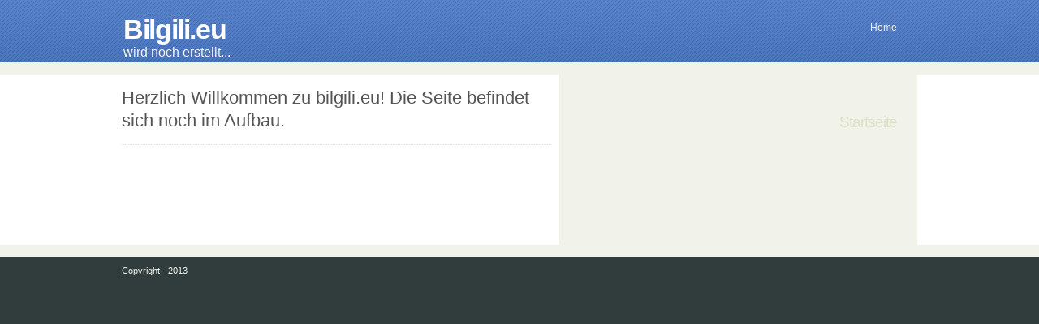

--- FILE ---
content_type: text/html
request_url: http://bilgili.eu/
body_size: 3755
content:
<!DOCTYPE html PUBLIC "-//W3C//DTD XHTML 1.0 Transitional//EN" "http://www.w3.org/TR/xhtml1/DTD/xhtml1-transitional.dtd">

<html xmlns="http://www.w3.org/1999/xhtml" xml:lang="en" lang="en" xmlns:fb="http://www.facebook.com/2008/fbml">
<head>
<link rel="icon" href="/images/files/favicon.png" type="image/png" />
<link rel="shortcut icon" type="image/x-icon" href="/images/files/favicon.png" />
<title>Startseite - Internetauftritt bilgili.eu</title>
<meta http-equiv="Content-Type" content="text/html; charset=utf-8"/>
<meta name="description" content="">
<link rel="stylesheet" type="text/css" href="/css/basic/structure.css" media="screen">
<link rel="stylesheet" type="text/css" href="/css/basic/content.css" media="screen">
<link rel="stylesheet" type="text/css" href="/css/basic/plugins.css" media="screen">
<link rel="stylesheet" type="text/css" href="/css/basic/shadow.css" media="screen">
<link rel="stylesheet" type="text/css" href="/css/basic/basic.css" media="screen">
<link rel="stylesheet" type="text/css" href="/js/fancybox/jquery.fancybox-1.3.4.css" media="screen">

<script type="text/javascript" src="https://ajax.googleapis.com/ajax/libs/jquery/1.4.2/jquery.min.js"></script>
<script type="text/javascript" src="https://ajax.googleapis.com/ajax/libs/jqueryui/1.8.6/jquery-ui.min.js"></script>
<script type="text/javascript" src="/backend/1.0/js/external/jquery.zrssfeed.min.js"></script>
<script type="text/javascript" src="/js/fancybox/jquery.fancybox-1.3.4.pack.js"></script>
<script>
$(function(){
	$("a.fancy").fancybox({
		'transitionIn'	:	'elastic',
		'transitionOut'	:	'elastic',
		'speedIn'		:	300, 
		'speedOut'		:	200, 
		'overlayShow'	:	false
	});
});

</script>




<!--[if lte IE 7]>
<link href="/css/basic/iehacks.css" rel="stylesheet" type="text/css" />
<script type="text/javascript" src="/js/unitpngfix/unitpngfix.js"></script>
<![endif]-->
</head>

<body onselectstart='return false;' ondrag='return false;' id="site_id_startseite" class=" no_outer_padding more_inner_padding ">


<script type="text/javascript">
var eventTracker;
function loadGA(){
		  if (typeof(_gat) == 'undefined')
		    window.setTimeout(loadGA,1000);
		  else
			eventTracker =_gat._getTrackerByName();
}
loadGA();
 	
  var _gaq = _gaq || [];

  
  $(function(){//Communicate with systembar
		try{parent.ego.sysbar.frontend.frame.ready();}catch(e){}

  });
  
</script>
<script type="text/javascript" src="/backend/1.0/js/global/base.js"></script>
<script type="text/javascript" src="/backend/1.0/js/libs/ego.libs.global.js"></script>

<script type="text/javascript" src="/backend/1.0/js/global/ego.frontend.js"></script>
    <link  rel="stylesheet" id="DESIGNER_CSS" type="text/css" href="/css/designer.css?v=1" name="designerCSS" media="screen">

  <link rel="stylesheet" id="USER_CSS" type="text/css" href="/css/user.css?v=1" media="screen">



<div id="ajaxdialog"></div>
       
 		






<div  id="header">	

<div class="page_margins" >
		 <div class="page" >				 			 

	
	
 
 	<div id="title_wrapper" >
		<div id="title_inner" >
			<a id="title" class="unitPng" href="/">Bilgili.eu</a><br>
	     <span id="subtitle"> wird noch erstellt...</span>
		</div>
	</div>
		
		

<div id="edit_plugin_id_672436" class="sortable">
 <div id="ad"></div> </div>

  <!-- start: linklist --> 
	
<div id="topnav">    
    
    
 <!-- 

<div id="search">
<div  id="search_sub">
	<form action="/search/" method="post" id="searchform" style="margin:0;">
	          <input  name="searchString" type="text" class="search" value="" onBlur="if (this.value == '') {this.value = '';}"  onfocus="if (this.value == '') {this.value = '';}"/>
	          <input type="hidden" value="body_center_super" name="DIV_NAME" />     
				<a class="search_link" href="#" onClick="$('#searchform').submit();"></a>    
	</form>
</div>
<div style="clear:both"></div></div>

 -->  


	<ul class="topnavigation">
    <li class="first"><a href='/'>Home</a></li>    </ul>

          		<div style="clear:both"></div>

   		    </div>
 <!-- end: linklist -->  

 <!-- start: MainCategories --> 
<div id="nav" class="clearfix">     
    <ul id='navigation' class='navigation clearfix sf-menu'><li class='cid255221 first   current'><a class='first 'href='/startseite.html'>Startseite</a></li></ul>
</li></ul>
</div>
<!-- end: MainCategories -->  
 <div style="clear:both"></div>
 
    
	</div>
</div>

</div>




       

	<div  id="main" class="c2col_main_left">
	
	<div class="page_margins" >
	 	<div class="page clearfix" >
				
      <!-- begin: #col1  -->
      <div id="col1" class="sortablerow">		  
                      
            <!-- begin: removing clearfix causes is/sues in ie6! adding clearfix causes drag& drop isssue  -->
      
      <div id="col1_content"  class="clearfix sortColumn">
			    			
                
	<div id="edit_plugin_id_672423" class="plugin_container sortable p_headline padding_top">
        <div class="plugin">
           <div class ="plugin_head" > 
           		  
<h2  style="text-align:left">
Herzlich Willkommen zu bilgili.eu!

Die Seite befindet sich noch im Aufbau.</h2>           </div>
        </div>
	</div> <div id="edit_plugin_id_672443" class="plugin_container sortable p_line padding_none">
   <div class="plugin" style="margin-top: 0px;">
 	  <div class ="plugin_content" style="margin-bottom:0;">
         
<div style="border-top:1px dotted #ddd;padding-top:5px;"></div>      </div>           
   </div>
</div>         </div>        
                 
      </div>
      <!-- end: #col1 -->      
      
      
      
      <!-- begin: #col2 -->
      <div id="col2" class="sidebar sortablerow">
       <div id="col2_content" class="clearfix sortColumn" >
             
                
      	       	</div>
      </div>
      <!-- end: #col2 -->
      
      
      
      
      <!-- begin: #col3 -->     
      <div id="col3"  class="sidebar sortablerow">              
       <div id="col3_content" class="clearfix sortColumn" >
      
             
          <div id="ie_clearing"> </div>
       </div>
                        
      </div>
      <!-- end: #col3 -->
      
	
	    	</div>
      </div>
	</div>
	
		
	<div  id="footer">
	<div class="page_margins" >
  	 <div class="page" >
  		
<!-- begin: #footer -->
    <div id="footer_content">
   		<div id="footnav" >
   		
  <!-- start: LinklistFooter --> 
<ul class="footnavigation">
</ul>
 <!-- end: LinklistFooter --> 
<br><br>
        </div>
        <span id="footertext">Copyright - 2013</span>
    </div>
<!-- end: #footer -->  
  	  </div>
   </div>
</div>

<script type="text/javascript" src="/js/superfish/js/hoverIntent.js"></script>   
<script type="text/javascript" src="/js/superfish/js/jquery.bgiframe.min.js"></script>
<script type="text/javascript" src="/js/superfish/js/supersubs.js"></script>
<script type="text/javascript" src="/js/superfish/js/superfish.js"></script>





<!-- start:SCRIPT TAG FOOTER  -->
<!-- end:SCRIPT TAG FOOTER  -->

<!-- start:NO SCRIPT TAG FOOTER  -->
<script type="text/javascript">
<!-- end:NO SCRIPT TAG FOOTER  -->  
</script>

<script type="text/javascript">
//initialise plugins
function setMenuHover() {
//	$('.navigation li,.navigation a').unbind('mouseover').unbind('mousedown mouseenter mouseleave').unbind('click');
  var options = {};
  var navTypes = ["nav_h_fade_noshadow", "nav_h_fade_shadow", "nav_h_slide_noshadow","nav_v_fade","nav_v_accordeon"];
  var navType = "";
 
  $.each(navTypes,function(){
    if($("body").hasClass(this)) navType = this;
  });
  

  if(navType == "nav_h_fade_noshadow") options = { dropShadows:false }; 
  
  setSuperFish(options);

};

function setSuperFish(options){
var defaults = {
      delay:1000,    
     hoverClass:    'sfHover',
      animation:     {opacity:'show'}, 
      speed:         'fast',                        
      autoArrows:    false,      
      disableHI:     false,                       
      dropShadows:   true                  
                                 
    };

$.extend(defaults,options);


  $('.navigation').not('#col3 .navigation').supersubs({minWidth:15}).superfish(defaults);
  
};

function resetMenuHover(){
  

    $('.navigation').removeClass("sf-menu");
    $('.navigation').removeClass("sfHover");
    $('.navigation').removeClass("sf-js-enabled");
    $('.navigation').removeClass("sf-shadow");
  
 // $('.navigation').replaceWith($('.navigation').clone());
    $.removeData('.navigation');
    $('.navigation').replaceWith($('.navigation').clone());
    
};


function check4videos()//Resize Videos based on column size
{
	//Only for videos that are based in plugins
	$(".plugin object").each(function(){

		$(this).hide();
        widthCurrent = $(this).outerWidth();
        heightCurrent = $(this).outerHeight();
        widthAvailable = $(this).parent().outerWidth()- (parseInt($(this).parent().css("padding-left")) +  parseInt($(this).parent().css("padding-right")));
       // alert(widthCurrent + " "  + widthAvailable);
        // if(true)
        if(widthCurrent > widthAvailable)
              {
        	newHeight = heightCurrent/widthCurrent * widthAvailable;
        	$(this).attr("width",widthAvailable).attr("height",newHeight);
        }

        $(this).css("z-index",0);
        $(this).append('<param name="wmode" value="opaque"></param>');
        $(this).show();
        
	});
};
$(function(){	
	check4videos();
	setMenuHover();

    $(document).bind("FRAME_CHANGE_TEMPLATE",function(){
        resetMenuHover();
        setMenuHover();
    
    });


	$("#col1 iframe.scale,#col2 iframe.scale,#col3 iframe.scale").each(function(){
		colSelector = "#"+$(this).parents("[id^=edit_plugin_id_]").attr("id");
		$(this).css("width",$(colSelector).outerWidth(true));
	});  
});
</script>

	<script type="text/javascript">
	$(".demoContent").hide();
	</script>
  

 <div id="fb-root" style="display:block;"></div>
<script type="text/javascript">

 <!--Facebook Support-->
      window.fbAsyncInit = function() {
        FB.init({appId: '156952401009738', 
            	 status: true, 
            	 cookie: true,
                 xfbml: true});
        
        
      };
     
      (function() {
        var e = document.createElement('script');
        e.type = 'text/javascript';
        e.src = document.location.protocol +
          '//connect.facebook.net/de_DE/all.js';
        e.async = true;
        document.getElementById('fb-root').appendChild(e);
      }());
    </script>

  
 
	<script type="text/javascript">

	<!--Google Analytics-->
	  (function() {
	    var ga = document.createElement('script'); ga.type = 'text/javascript'; ga.async = true;
	    ga.src = ('https:' == document.location.protocol ? 'https://ssl' : 'http://www') + '.google-analytics.com/ga.js';
	    var s = document.getElementsByTagName('script')[0]; s.parentNode.insertBefore(ga, s);
	    
	    
	 
	  })();
	</script>  
	
		

</body>
</html>


--- FILE ---
content_type: text/css
request_url: http://bilgili.eu/css/basic/structure.css
body_size: 3840
content:
@charset "UTF-8";
/**
 * @copyright       Copyright 2008--2009, egoditor
 */
 /**
  * @section clearing methods
  * @see     http://yaml.de/en/documentation/basics/general.html
  */

  /* (en) clearfix method for clearing floats */
  /* (de) Clearfix-Methode zum Clearen der Float-Umgebungen */

.clearfix:after {
   content: ".";
   display: block;
   height: 0;
   clear: both;
   visibility: hidden;
}

  /* (en) essential for Safari browser !! */
  /* (de) Diese Angabe benÃ¶tigt der Safari-Browser zwingend !! */
  .clearfix { display:block; }
  .clearing {clear:both;display:inline-block;}
  


  /* (en) alternative solution to contain floats */
  /* (de) Alternative Methode zum EinschlieÃŸen von Float-Umgebungen */
  .floatbox { display:table; width:100%;overflow:hidden; }

  /* (en) IE-Clearing:Only used in Internet Explorer, switched on in iehacks.css */
  /* (de) IE-Clearing:BenÃ¶tigt nur der Internet Explorer und Ã¼ber iehacks.css zugeschaltet */
  #ie_clearing { display:none; }

 /*------------------------------------------------------------------------------------------------------*/

 /**
  * @section subtemplates
  * @see     http://www.yaml.de/en/documentation/practice/subtemplates.html
  */

  .subcolumns { width: 100%;
	overflow:hidden;
	}

  /* (en) alternative class for optional support of old Mozilla/Netscape browers */
  /* (de) Alternative Klasse zur optionalen UnterstÃ¼tzung alter Mozilla/Netscape-Brower */
  .subcolumns_oldgecko { width: 100%;
	float:left;
	}

  .c50l, .c25l, .c33l, .c38l, .c66l, .c75l, .c62l {float: left;
	}
  .c50r, .c25r, .c33r, .c38r, .c66r, .c75r, .c62r {float: right;
	margin-left: -5px;
	}

  .c25l, .c25r { width: 25%;
	}
  .c33l, .c33r { width: 33.333%;
	}
  .c50l, .c50r { width: 50%;
	}
  .c66l, .c66r { width: 66.666%;
	}
  .c75l, .c75r { width: 75%;
	}
  .c38l, .c38r { width: 38.2%;
	}
  .c62l, .c62r { width: 61.8%;
	}

  .subc  { padding: 0 0.5em;
	}
  .subcl { padding: 0 1em 0 0;
	}
  .subcr { padding: 0 0 0 1em;
	}

  .equalize, .equalize .subcolumns { overflow:visible;
	display:table;
	table-layout:fixed;
	}
  .equalize .c50l,.equalize .c25l,.equalize .c33l,.equalize .c38l,.equalize .c66l,
  .equalize .c75l,.equalize .c62l,.equalize .c50r,.equalize .c25r,.equalize .c33r,
  .equalize .c38r,.equalize .c66r,.equalize .c75r,.equalize .c62r {
    display:table-cell;
	vertical-align:top;
	float:none;
	margin:0;
	overflow:hidden;
	}

	
/*GRIDS*/
.line:after,.lastCol:after{content: " . . . . . . . . . . . . . . . . . . . . . . . . . . . . . . . . . . . . . . . . . . . . . . . . . . . . . . . . . . . . . . . . . . . . . . . . . . . . . . . . . . . . . . . . . . . . ";visibility:hidden; clear:both;height:0 !important;display:block;line-height:0;font-size: xx-large;overflow: hidden;}
.line{*zoom:1;}
.col{float:left; } /*overflow-x:hidden;*/

.s2f20{width:10%;} .s4f20{width:20%;}  .s6f20{width:30%;}  .s8f20{width:40%;}  .s10f20{width:50%;} .s12f20{width:60%;} .s14f20{width:70%;} .s16f20{width:80%;} .s18f20{width:90%;}
.s1f20{width:5%;} .s3f20{width:15%;} .s5f20{width:25%;} .s7f20{width:35%;} .s9f20{width:45%;} .s11f20{width:55%;} .s13f20{width:65%;} .s15f20{width:75%;} .s17f20{width:85%;} .s19f20{width:95%;}
/*display: table-cell;*/
.lastCol{*display:block;*zoom:1;float:none;_position:relative;_left:-3px; _margin-right: -3px; width:auto; overflow:hidden;}
	
.s25{width:25px;}  .s50{width:50px;}  .s75{width:75px;}  .s100{width:100px;} .s125{width:125px;}  .s150{width:150px;} .s175{width:175px;}  .s200{width:200px;} .s225{width:225px;}
.s250{width:250px;} .s275{width:275px;} .s300{width:300px;}
	
  * html body * { overflow:visible; }
  * html iframe, * html frame { overflow:auto; }
  * html frameset { overflow:hidden; }
	
/*Rest*/

body, html {
height:100% !important;
padding:0; margin:0;
}
body{
text-align:center;
	 overflow-y: scroll;
}

.page_margins  {
  	width:980px;
	position: relative !important;
	HEIGHT: auto !important;
	margin: 0 auto;
}
 div { outline:0 none; }

.page {
	height:auto;
	width:auto;
	padding: 10px 10px 10px 10px;
}

#topnav {
	width:100%;
	position:absolute;
	top:10px; right:0px;
	z-index:10;
}

/*NEWNEWNEW*/

#topnav .page {padding:5px 10px;}


/*SEARCH*/
#search{	margin:2px 10px; }
* html #search_sub {  display: inline;}
*:first-child+html #search_sub {  display: inline;}
#search_sub { background:#fff; display:inline-block; border:1px solid #999; margin:0px 10px; float:left;}
input.search {background:none; color:#999; border:none;  padding:7px 10px; width:250px; margin:0;  float:left;}

a.search_link{margin:5px; width:20px; height:20px; float:left; border:none!important;  padding:0!important; background: transparent url(../../img/bib/search/search_dark.png) 0 0 no-repeat;}


/*Navigation*/
#nav {	width:100%; }
#col3 #nav, #col2 #nav {clear:none; display:inline-block;  width:100%}
#nav ul{  display:block;}

/*LAYOUT*/

#main {	width:100%; }

#footer_content {
	margin:0;
	padding:10px 10px;
	overflow:hidden;
}

#footer_head {
	padding:10px 10px;
}

#footer {
	width:100%;
	position:relative;
	clear:both;
	margin:0;
	width:inherit;
	min-width:inherit;
	max-width:inherit;	
}
#main{
	width:auto!important;
	padding:0 0 10px 0;	
}

	
/*
  * SPALTEN
  */


 #header, #nav, #main, #footer { clear:both; }

.page{text-align:left;}


/*
  * fullpage ugly header fix
  */

#header .page{background:none;}

#header{ width:100%; position:relative; 	} /*overflow:hidden;*/
#header_content{ display:block; position:relative;	}

/*RESETS*/

#header .page, #header .page_margins, #footer .page, #footer .page_margins, #main .page, #main .page_margins, #nav .page, #nav .page_margins{
	padding:0;
}

.content {
	padding:10px 10px 10px 10px;
}
.content , .article_content{
	overflow:hidden;
	
}

.minheight-200 {
	min-height: 300px;
	height: auto !important;
	height: 300px;
}
/*
* PLUGIN STRUCTURE
*/
#col2 .padding_none ,#col3  .padding_none {
	margin-bottom:0px;
	margin-top:0px;
}
#col2 .padding_both ,#col3  .padding_both {
	margin-bottom:5px;
	margin-top:5px;
}
#col2 .padding_top ,#col3  .padding_top {
	margin-top:5px;
}
#col2 .padding_bottom ,#col3  .padding_bottom {
	margin-bottom:5px;
}


#col2 .padding_no_both ,#col3  .padding_no_both {
	margin-top:0px!important;
	margin-bottom:0px!important;
}
#col2 .padding_no_top ,#col3  .padding_no_top {
	margin-top:0px!important;
}
#col2 .padding_no_bottom ,#col3  .padding_no_bottom {
	margin-bottom:0px!important;
}

.plugin_container.oneIcon .admintool {width: 33px!important;}
.plugin_container.hideMove .admintool .move {display:none!important;}
.plugin_container.hideDump .admintool .delete {display:none!important;}
	
#col1 .plugin_container,#col1  .plugin_container_fixed,#col1  .item,#col1  .detail {
	position:relative;
	margin-bottom:10px;
}
.plugin, .plugin_list_container, .sortable {
	position:relative;	
}

.plugin_head {
	display:block;
	position:relative;
	padding:10px;
}

.plugin_content {
	padding:10px;
	word-wrap:break-word;
}
#col1 .plugin_content {
	padding:0px 0px;
}
#col1 .plugin_head {
	padding:5px 0px;
}
.plugin_foot {
	padding-top:3px;
}

/*CLEARING CLASSES*/
.nopadding {
	padding:0!important;
}

.nomargin {
	margin:0!important;
}

.nobackground {
	background:none!important;
}

#nav {
	position:relative;
	clear:both;
	z-index:500;
	display:block;

}
#breadcrumbs {
	width:100%;
	display:block;

}
#breadcrumbs_sub {
	padding:10px 0px;
	
}

  


.hidden{display:none;}

/*LAYOUT*/
 #header, #nav, #main, #footer { clear:both;  }
 #header {float:left;}
 #col1 #header {float:none;}




#col1_content, #col2_content, #col3_content { position:relative; min-height:200px; }

#col1 {width:65%; margin-left:0; float:left; } 
#col1_content {padding:10px 20px 0px 10px; } 
#col2 {width:auto; float:right; display:none; } 
#col2_content {display:none; } 
#col3 {width:auto; margin-left:65%; margin-right:0; float:inherit; } 
#col3_content { padding: 10px 20px 0px 10px } 



.c2col_main_left #col3_content { padding-right:20px; padding-left:10px;}
.c2col_main_left #col1_content { padding-right:10px; padding-left:20px;}

.c2col_main_right #col3_content { padding-right:10px; padding-left:20px;}
.c2col_main_right #col1_content { padding-right:20px; padding-left:10px;}

.c3col_main_right #col3_content { padding-right:10px; padding-left:20px;}
.c3col_main_right #col2_content { padding-right:10px; padding-left:10px;}
.c3col_main_right #col1_content {  padding-right:20px; padding-left:10px;}

.c3col_main_left #col3_content {  padding-right:20px; padding-left:10px;}
.c3col_main_left #col2_content {  padding-right:10px; padding-left:10px;}
.c3col_main_left #col1_content {   padding-right:10px; padding-left:20px;}

.c3col_main_center #col3_content {  padding-right:20px; padding-left:10px;}
.c3col_main_center #col2_content {  padding-right:10px; padding-left:20px;}
.c3col_main_center #col1_content {  padding-right:10px; padding-left:10px;}

.c1col #col1_content { padding-right:20px; padding-left:20px;}


.c2col_main_right #navigation {padding-right:20px;}
.more_inner_padding .c2col_main_right #navigation {padding-right:30px;}

.c2col_main_left #navigation {padding-left:20px;}
.more_inner_padding .c2col_main_left #navigation {padding-left:30px;}


/* NO OUTER-PADDING LAYOUTS */
.no_outer_padding .c2col_main_left #col3_content { padding-right:0px}
.no_outer_padding .c2col_main_left #col1_content {  padding-left:0px}

.no_outer_padding .c2col_main_right #col3_content { padding-left:0px}
.no_outer_padding .c2col_main_right #col1_content { padding-right:0px}

.no_outer_padding .c3col_main_right #col3_content { padding-left:0px;}
.no_outer_padding .c3col_main_right #col1_content { padding-right:0px;}

.no_outer_padding .c3col_main_left #col3_content { padding-right:0px}
.no_outer_padding .c3col_main_left #col1_content { padding-left:0px;}

.no_outer_padding .c3col_main_center #col3_content {padding-right:0px;}
.no_outer_padding .c3col_main_center #col2_content {padding-left:0px;}

.no_outer_padding .c1col #col1_content { padding: 10px 0px 0px 0px;}

.no_outer_padding #footer_content {padding:10px 0;}
.pad_out_none .pad_inner_more .c2ml .c1 .c3mc  .outer_pad_none  #col1_content { padding: 10px 0px 0px 0px;}


/* NO OUTER-PADDING LAYOUTS */

.more_inner_padding .c2col_main_left #col3_content { padding-left:25px}
.more_inner_padding .c2col_main_left #col1_content {  padding-right:10px}

.more_inner_padding .c2col_main_right #col3_content { padding-right:25px}
.more_inner_padding .c2col_main_right #col1_content { padding-left:10px}

.more_inner_padding .c3col_main_right #col3_content { padding-right:15px;}
.more_inner_padding .c3col_main_right #col1_content { padding-left:15px;}
.more_inner_padding .c3col_main_right #col2_content { padding-right:15px; padding-left:15px;}

.more_inner_padding .c3col_main_left #col3_content { padding-left:15px}
.more_inner_padding .c3col_main_left #col1_content { padding-right:15px;}
.more_inner_padding .c3col_main_left #col2_content { padding-right:15px; padding-left:15px;}

.more_inner_padding .c3col_main_center #col3_content {padding-right:15px;}
.more_inner_padding .c3col_main_center #col2_content {padding-left:15px;}
.more_inner_padding .c3col_main_center #col1_content {padding-left:15px; padding-right:15px}






.c2col_main_left #col3_content { border-right:none;}
.c2col_main_right #col1_content { border-right:none;}
.c3col_main_right #col1_content { border-right:none;}
.c3col_main_left #col3_content { border-right:none;}
.c3col_main_center #col3_content { border-right:none;}
.c1col #col1_content { border-right:none;}


/*NAVIGATION*/
.navigation, .navigation * {
	margin:			0;
	padding:		0;
	list-style:		none;
	z-index:		1;
	float:left;
}
.navigation {
	line-height:	1.0;
}
.navigation .sub{
	position:		absolute;
	top:			-999em;
	width:			10em; /* left offset of submenus need to match (see below) */
	margin-top:		 4px;
}

.navigation .sub ul {
		margin-top: 0;
}
.navigation .sub li {
	width:			100%;
}
.navigation li:hover {
	visibility:		inherit; /* fixes IE7 'sticky bug' */
}
.navigation li {
	float:			left;
	position:		relative;
}
.navigation a {
	display:		block;
	position:		relative;
	padding:		8px 14px;
}
.navigation a:hover{
	text-decoration: none; 
}
.navigation li:hover ul,
.navigation li.sfHover ul {
	left:			0;
	top:			2.5em; /* match top ul list item height */
	z-index:		999;
}
ul.navigation li:hover li ul,
ul.navigation li.sfHover li ul {
	top:			-999em;
}
ul.navigation li li:hover ul,
ul.navigation .sub li.sfHover ul {
	left:			10em; /* match ul width */
	top:			0;
}
ul.navigation .sub li:hover li ul,
ul.navigation .sub li.sfHover li ul {
	top:			-999em;
}
ul.navigation .sub li li:hover ul,
ul.navigation .sub li li.sfHover ul {
	left:			10em; /* match ul width */
	top:			0;
}


/*** shadows for all but IE6 ***/
.sf-shadow ul {
	background:	url('/css/suckerfish/images/shadow.png') no-repeat bottom right;
	padding: 0 8px 9px 0;
	-moz-border-radius-bottomleft: 17px;
	-moz-border-radius-topright: 17px;
	-webkit-border-top-right-radius: 17px;
	-webkit-border-bottom-left-radius: 17px;
}

.sf-shadow ul.sf-shadow-off {
	background: transparent;
}


/*COL3 NAVIGATION EXCEPTION*/
/*
#col3 .navigation {padding:10px 0px }
*/
#col3 .navigation .current .sub {display:block;}
#col3 .navigation .sub{
	display:none;	position: relative; top:0;	 width:10em; /* left offset of submenus need to match (see below) */
	margin-left:0px; margin-top:0;	width:100%!important;
}
#col3 .navigation .sub .sub a{padding-left:50px;}

#col3 ul.navigation li li:hover ul,
#col3  ul.navigation .sub li.sfHover ul {
  left:     0; /* match ul width */
  top:      0;
}
/*#col3 .navigation  a{	font-size:17px; }*/ 
#col3 .navigation .sub a{	font-size:11px; padding-left:30px;}

#col3 .navigation li  { display:block; width:100%!important; margin:0; padding:0;}
#col3 .navigation li  a{display:block; margin:0; float:none;}


#col3  .navigation .sub{visibility:visible!important; }
#col3 .navigation .current,#col3 .navigation .sub .current  {font-weight:bold;}
#col3 .navigation .current .sub{font-weight:normal;}

/*Highlight searchterm on website*/
.highlight { background-color: yellow }


--- FILE ---
content_type: text/css
request_url: http://bilgili.eu/css/basic/content.css
body_size: 2780
content:
@charset "UTF-8";
/**
 * @copyright       Copyright 2009, Stephan Reich
 */
@media all {

html * {
    font-size:100.01%;
}

    /* (en) reset monospaced elements to font size 16px in Gecko browsers */
textarea, pre, tt, code {
        font-family: "Courier New", Courier, monospace;
}

   /* (en) base layout gets standard font size 12px */
body {
        font-family: arial,helvetica,sans-serif;
        line-height: 1.4;
    	font-size:75.00%;
	    color: #444;
}

img {
        margin: 0px;
}
a img{ 
	border:none;
	
}

	

/*HEADINGS*/
h1, h2, h3, h4, h5, h6, .headline a {
        font-weight: bold;
        letter-spacing: -1px;
        margin: 0;
		    color: #444;
	
}
  h1 { font-size:200%; }                       /* 30px */
  h2 { font-size:180%; }                       /* 24px */
  h3 { font-size:140%; }                       /* 18px */
  h4 { font-size:133.33%; }                    /* 16px */
  h5 { font-size:116.67%; }                    /* 14px */
  h6 { font-size:116.67%; }                    /* 14px */
	
h1 {
		margin:5px 0;
}
 /* 24px */
h2 {
        font-weight: normal;
        letter-spacing: 0;
		line-height:1.3;
        /*margin: 5px 0;*/
        color: #555;
}
 /* 24px */
h3 {
        color: #666;
        line-height: 1.3;
        letter-spacing: 0;
		font-weight:normal;
	
}
 /* 18px */
h4 {
	     letter-spacing: 0;
		font-weight:normal;
}
 /* 16px */
h5 {
		font-weight:bold;
	    letter-spacing: 0.3;
		line-height: 1.1;
        margin:0 0 8px 0;

}
 /* 14px */
h6 {
      font-weight:normal;
      
}


p {
        line-height: 1.5em;
        margin: 0 0 1em 0;
}

    /* ### Lists | Listen  #### */
ul, ol, dl {
        line-height: 1.5em;
        margin:0 ;
		padding:0 0 0 1em;
}

li {
        margin-left: 1.5em;
        line-height: 1.5em;
}

dt {
        font-weight: bold;
}
 /*
dd {
        margin: 0 0 1em 2em;
}*/

    /* ### text formatting ### */
cite, blockquote {
        font-style: italic
}

blockquote {
        margin: 0 0 1em 1.5em
}

strong, b {
        font-weight: bold
}

em, i {
        font-style: italic
}

pre, code {
        font-family: monospace;
        font-size: 1.1em;
}

acronym, abbr {
        letter-spacing: .07em;
        border-bottom: .1em dashed #c00;
        cursor: help;
}
li { line-height: 1.5em }


	
 /*Generic Content Classes */
.note {
        background: #dfd;
        padding: 1em;
        border-top: 1px #bdb dotted;
        border-bottom: 1px #bdb dotted;
}

.important {
        background: #ffd;
        padding: 1em;
        border-top: 1px #ddb dotted;
        border-bottom: 1px #ddb dotted;
}

.warning {
        background: #fdd;
        padding: 1em;
        border-top: 1px #dbb dotted;
        border-bottom: 1px #dbb dotted;
}

	
.float_left {
        float: left;
        display: inline;
        margin-right: 1em;
        margin-bottom: 0.15em;
}

.float_right {
        float: right;
        display: inline;
        margin-left: 1em;
        margin-bottom: 0.15em;
}

.center {
        text-align: center;
        margin: 0.5em auto
}

.intextimage{margin-top: 0.5em; margin-bottom: 0.15em;
			overflow:hidden;/*added by nils*/}
	


	
/*LINKS */
a {
        color: #4D87C7;
        text-decoration: none;
}

a:focus, a:hover, a:active {
        color: #182E7A;
        text-decoration: underline;
}

#topnav a {
        text-decoration: none;
}


#topnav a, #footnav a {padding:0 10px;}
#topnav a.first, #footnav a.first {padding:0 10px 0 5px;}

#topnav li, #footer li { margin:0px;  }
#topnav a , #footer a{letter-spacing:0.5; line-height:1 }
	


	
/* Tables */
table {
        
        border-collapse: collapse;
        margin-bottom: 0.5em;
		border:1px solid #eee;
}

table.full {  width: 100%; }

table.fixed {  table-layout: fixed}

table.no_border {
        border: none;
}

th, td {
        padding: 0.5em;
		vertical-align: top;
}

	
thead th {
        background: #eee;
        color: #333;
        text-align: left;
}

tbody th {
        background: #eee;
        color: #333
}

tbody th.sub {
        background: #eee;
        color: #333
}

tfoot th {
        background: #eee;
        color: #333;
        text-align: left;
}

/*LINES*/
hr {
        color: #fff;
        background: transparent;
        margin: 0 0 0.5em 0;
        padding: 0 0 0.5em 0;
        border: 0;
        border-bottom: 1px #ccc dotted;
}
.divider, .divider_article, .seperator {
	border:none;
	height:1px;
	line-height:1px;
	padding:0 0 4px 0;
}


/*INPUT*/
input {
    border: 1px solid #CCCCCC;
    font-size: 13px;
    padding: 3px;
}





/*LISTS*/
 ul.longlist li {
    margin-left: 0.2em;
    background: transparent url(../../img/bib/li/li1_dark.gif) 0 0  no-repeat;
    padding-left: 2.6em;
    margin-left: 0;
    margin-bottom: 0.5em;
    line-height: 1.3em !important;
}

 ul.shortlist{
	list-style:none;
 	padding: 0 0 0 0;
 }
 
 ul.shortlist li {
    margin-left: 0.2em;
    background: transparent url(../../img/bib/li/li1_dark.gif) 0 0  no-repeat;
    padding-left: 1em;
    margin-left: 0;
	padding-bottom:0.2em;
    margin-bottom: 0.1em;
    line-height: 1.3em !important;
}

 li.simple, .plugin_container_fixed li.simple {
    background: none;
    padding: 0.1em 0;
    margin: 0;
}

.plugin_container li.simple a, .plugin_container_fixed li.simple a {
    display: block;
    line-height: 16px;
}

.plugin_container li.simple_border, .plugin_container_fixed li.simple_border {
    background: none;
    padding: 0.1em 0;
    margin: 0;
    border-bottom: 1px dotted #ccc;
}

ul.article_sub_list li {
    margin-left: 0.2em;
    background: url(../../images/li_dot_small.gif) no-repeat 5px 7px;
    padding-left: 1.1em;
    margin-left: 0;
    color: #333;
    line-height: 1.4em;
}

span.bold {
    font-weight: bold;
}

a.link_bold_black {
    font-weight: bold;
    padding-left: 2em;
    font-size: 100%;
    color: #333;
}

a.link_bold {
    font-weight: bold;
    padding-left: 2em;
    font-size: 100%;
}



/*ARTICLE CONTENT*/
.banner_trans {
    position: absolute;
    width: 100%;
    z-index: 7;
    background-color: #000;
    filter: alpha( opacity = 60);
	-moz-opacity: 0.6;
	-khtml-opacity: 0.6;
	opacity: 0.6;
	height: 35px;
	bottom: 5px;
	left:  0px;
}

.banner-text {
    overflow: hidden;
    position: absolute;
    bottom: 8px;
    left: 3px;
    z-index: 8;
}

.banner-text h2 a {
    color: #fff;
}

.banner-text h2 {
    color: #ccc;
}
	
/*ARTICLE IMAGES*/
.article_image_container {
    position: relative !important;
    margin: 5px 0 5px 0;
}

.article_image_full {
    display: inline;
    float: left;
    margin-bottom: 0em;
    width: 452px; /*!?!?!?!?!ß!?!?!?1*/
}

.article_highlight {
    float: left;
    padding: 2px 6px;
    background-color: #f4f4f4;
    margin-right: 15px;
}




/*NAVIGATION*/
#nav .no_border{	border: none !important; width:auto!important;}

#topnav li, #footnav li  {float:left; list-style:none; }
#topnav  a, #footnav   a{ border-left:1px solid #ccc;}

#topnav li.first a, #footnav li.first a  {border:none;}
#topnavigation ,#footnavigation{float:left; margin:0; padding:0;}

#advertisement {position:absolute;}
	




/*MISC*/	 

#content_head_toolbar{
	text-align:left;
	float:left;
	margin:0px 20px;	
}

	





/*
 * ADMIN TOOLS
 */
a.link_icon_simple {    display: block;    width: 16px;    height: 16px;    margin: 4px;}

a#link_admin_delete {    background: transparent url(../../images/sprite_grid_admin.gif) -0px -128px no-repeat;}

a#link_admin_delete:hover {    background: transparent url(../../images/sprite_grid_admin.gif) -0px -160px no-repeat;}

a#link_admin_whatever {    background: transparent url(../../images/sprite_grid_admin.gif) -0px -64px no-repeat;}

a#link_admin_whatever:hover {
    background: transparent url(../../images/sprite_grid_admin.gif) -0px -96px no-repeat;
}

a#link_admin_move {
    background: transparent url(../../images/sprite_grid_admin.gif) -0px -0px no-repeat;
}

a#link_admin_move:hover {
    background: transparent url(../../images/sprite_grid_admin.gif) -0px -32px no-repeat;
}


/********************************/
a.promo{opacity:0.6;}

a.promo:focus, a.promo:hover, a.promo:active {
        text-decoration: underline;

}
/* Corner radius */
.ui-corner-tl { -moz-border-radius-topleft: 8px; -webkit-border-top-left-radius: 8px; border-top-left-radius: 8px; }
.ui-corner-tr { -moz-border-radius-topright: 8px; -webkit-border-top-right-radius: 8px; border-top-right-radius: 8px; }
.ui-corner-bl { -moz-border-radius-bottomleft: 8px; -webkit-border-bottom-left-radius: 8px; border-bottom-left-radius: 8px; }
.ui-corner-br { -moz-border-radius-bottomright: 8px; -webkit-border-bottom-right-radius: 8px; border-bottom-right-radius: 8px; }
.ui-corner-top { -moz-border-radius-topleft: 8px; -webkit-border-top-left-radius: 8px; border-top-left-radius: 8px; -moz-border-radius-topright: 8px; -webkit-border-top-right-radius: 8px; border-top-right-radius: 8px; }
.ui-corner-bottom { -moz-border-radius-bottomleft: 8px; -webkit-border-bottom-left-radius: 8px; border-bottom-left-radius: 8px; -moz-border-radius-bottomright: 8px; -webkit-border-bottom-right-radius: 8px; border-bottom-right-radius: 8px; }
.ui-corner-right {  -moz-border-radius-topright: 8px; -webkit-border-top-right-radius: 8px; border-top-right-radius: 8px; -moz-border-radius-bottomright: 8px; -webkit-border-bottom-right-radius: 8px; border-bottom-right-radius: 8px; }
.ui-corner-left { -moz-border-radius-topleft: 8px; -webkit-border-top-left-radius: 8px; border-top-left-radius: 8px; -moz-border-radius-bottomleft: 8px; -webkit-border-bottom-left-radius: 8px; border-bottom-left-radius: 8px; }
.ui-corner-br-bl-tl { -moz-border-radius-topleft: 8px; -webkit-border-top-left-radius: 8px; border-top-left-radius: 8px; -moz-border-radius-bottomleft: 8px; -webkit-border-bottom-left-radius: 8px; border-bottom-left-radius: 8px;  -moz-border-radius-bottomright: 8px; -webkit-border-bottom-right-radius: 8px; border-bottom-right-radius: 8px;}
.ui-corner-all { -moz-border-radius: 8px; -webkit-border-radius: 8px; border-radius: 8px; }


.radio_group label{display:inline-block; margin:10px 15px 3px 0}
.ui-dialog .radio_group label{ margin:0px 15px 3px 0!important}

.radio_group input{width:auto!important; background:none!important; padding:0!important;  margin-right:5px!important; }
.radio_group {position:relative;}
.radio_group div{ line-height:1; left:20px; position:absolute; top:0;}

.zoom {
    background: url(../../../../../img/magnifier_bdrpls.png) no-repeat scroll 0 0 transparent;
    bottom: 20px;
    height: 32px;
    position: absolute;
    left: 5px;
    width: 32px;
}


--- FILE ---
content_type: text/css
request_url: http://bilgili.eu/css/basic/plugins.css
body_size: 1179
content:
/* ADDTHIS _TOOLBOX */
.toolbox .plugin{ border:none;}
.toolbox span{ float:left; }
.toolbox span{ margin-right:4px;}
.toolbox a{	padding:8px 1px;	display:block;}
.toolbox_horizontal {margin:5px 0; }

		
	
.disabled{opacity:0.6; padding:0.2em 0.5em 0.2em 0;}



/*SORTING PLUGIN*/
.sort a{ border:1px solid #eee; padding:2px 3px; width:30px; display:block; float:left; margin:4px; text-align:center;} 
.sort  {display:inline-block;}


/*ARTICLE*/
.article {	position:relative;}
.article .content {	padding:20px 0px; position:relative; overflow-x:hidden;}
.article li {line-height:1.7em;}
.article .subheadline { font-size:110%; }
.article .date {position:absolute; top:21px; right:10px;  font-weight:normal; font-size:90%}

.article_detail .plugin{border:none;}
.article_detail .teaser {color:#444; font-weight:bold; }


/*ARTICLE PANORAMA*/
.article_panorama .article_content {width:100%; overflow-x:hidden; padding:0;}
.article_panorama .headline { } 
.article_panorama .headline  a{ color:#fff;}
.article_panorama .topic a { color:#fff; }


/*ARTICLE RESSORT*/
.article_ressort .plugin_head{height:24px; padding:5px 0px 0px 0px;  position:relative;}
.article_ressort .category {font-size:90%; text-transform:uppercase; float:left; margin-left:5px; letter-spacing:0;}
.article_ressort .category_links {float:right; padding-right:5px;}                                    
.article_ressort .article_content { padding:10px;}
.article_ressort li {list-style:none; margin-left:0;}
.article_ressort ul	{padding:0 0 1em 0}
.article_ressort .linklist a{}
.article_ressort li .a {font-weight:bold;} 
.article_ressort li .b { color:#666; font-weight:normal;} 



/*plugin container for plugins that contains plugins*/
.item_list {padding:0;position:relative;}
.item_list .plugin {border:none;}
.item_list .plugin_head h2 {  font-size:17px;}
.item_list .plugin_head { padding-left:0; margin-bottom:1px; font-weight:bold; border:none;}
.item_list .plugin_subead {padding:10px 10px; background:#fff; font-weight:bold;}
.item_list .plugin_content {padding:10px 0px;}



/*ITEM*/
.item {padding:0;}
.item .content { } /*border-top:1px solid #eee;*/

/*DETAIL*/
.detail {padding:0;}
.detail .content {}



/*NEWSLETTER*/

.newsletter .plugin {padding:10px 0px; }




/*Advertisement*/
.plg_ad .plugin{ border:none;}
.plg_ad .plugin_content {padding:0; }
.plg_ad .plugin_head{display:none;}

.ad_container {	position:relative;	margin-top:0px;}
	
.ad {border:solid 1px #f5f5f5; 	position:relative; 	color:#eee; 	padding:10px 0;}





.plugin_container li.simple, .plugin_container_fixed li.simple {    background: none;    padding: 0.1em 0;    margin: 0; }
.plugin_container li.simple a, .plugin_container_fixed li.simple a {    display: block;    line-height: 16px; }
.plugin_container li.simple_border, .plugin_container_fixed li.simple_border {    background: none;    padding: 0.1em 0;    margin: 0;    border-bottom: 1px dotted #ccc;}


/*SUBCATEGORIES*/
.subcategories  { margin:0; padding:0; width:100%; }
.subcategories  li{  list-style:none;  margin:0; padding:0; vertical-align:bottom; width:100%; }
.subcategories .sub {margin:0; padding:0; }

.subcategories  a{ border-bottom:1px solid #F5F5F5; display:block; padding:10px 0 10px 10px;}
.subcategories  a:hover{ }

.subcategories a.first  { } /*background:#f5f5f5*/



--- FILE ---
content_type: text/css
request_url: http://bilgili.eu/css/basic/shadow.css
body_size: 691
content:
#/*shadow*/
 .page_margins.shadow .page {
	padding: 0px 10px 10px 10px;
}
.page_margins.shadow.page_super { margin-top:10px; margin-top:10px;}
.page_margins.shadow {
    border: 0 none;
    background-image:  url(../../images/gfxborder/border_left.gif);
    background-repeat:repeat-y;
    background-position:left;
  }

.page_margins.shadow  .page {
  	display:block;
    border: 0 none;
	padding:15px 20px;
    background-image:  url(../../images/gfxborder/border_right.gif);
    background-repeat:repeat-y;
    background-position:right;
	z-index:0;

  }


.page_margins.shadow   #border-top {
    overflow:hidden;
    width: auto;
    height: 20px;
    font-size:0;
    margin-bottom: -15px;
    background-image:  url(../../images/gfxborder/border_top.gif);
    background-repeat:repeat-x;
    background-position:top left;

  }

.page_margins.shadow  #border-bottom {
    overflow:hidden;
    width: auto;
    height: 20px;
    margin-top: -15px;
    font-size:0;
    background-image:  url(../../images/gfxborder/border_bottom.gif);
    background-repeat:repeat-x;
    background-position:bottom left;


  }

.page_margins.shadow   #edge-tl {
    float:left;
	width:20px;
    height: 20px;
    font-size:0;
    background-image:  url(../../images/gfxborder/corner_tl.gif);
    background-position: top left;
  }

.page_margins.shadow   #edge-tr {
  	 background-image:  url(../../images/gfxborder/corner_tr.gif);
    position:relative; /* IE Fix | z-index */
	z-index:55;
    float:right;
    width: 20px;
    height: 20px;
    font-size:0;
	 background-position: top right;
  }

.page_margins.shadow   #edge-bl {
    float:left;
    width: 20px;
    height: 20px;
    background-image:  url(../../images/gfxborder/corner_bl.gif);
    background-position: bottom left;
  }

 .page_margins.shadow  #edge-br {
    position:relative; /* IE Fix | z-index */
    float:right;
    width: 20px;
    height: 20px;
    background-image:  url(../../images/gfxborder/corner_br.gif);
    background-position: bottom right;
  }

.page_margins.shadow  { 
background-image: url(/thumb/phpThumb.php/?new=ffffff|100&w=170&h=170&f=gif&q=100&fltr[]=over|/images/border_factory.png|0|0|5&fltr[]=mask|/images/border_factory_mask.png&fltr[]=crop|0|150|40|90&fltr[]=stc|000000);
}
.page_margins.shadow  .page {
background-image: url(/thumb/phpThumb.php/?new=ffffff|100&w=170&h=170&f=gif&q=100&fltr[]=over|/images/border_factory.png|0|0|5&fltr[]=mask|/images/border_factory_mask.png&fltr[]=crop|150|0|40|90&fltr[]=stc|000000);
padding:30px 30px 30px 30px!important;
}
.page_margins.shadow   #border-top {
	background-image: url(/thumb/phpThumb.php/?new=ffffff|100&w=170&h=170&f=gif&q=100&fltr[]=over|/images/border_factory.png|0|0|5&fltr[]=mask|/images/border_factory_mask.png&fltr[]=crop|40|90|0|150&fltr[]=stc|000000);
}
.page_margins.shadow   #border-bottom {
	background-image: url(/thumb/phpThumb.php/?new=ffffff|100&w=170&h=170&f=gif&q=100&fltr[]=over|/images/border_factory.png|0|0|5&fltr[]=mask|/images/border_factory_mask.png&fltr[]=crop|40|90|150|0&fltr[]=stc|000000);
}
.page_margins.shadow  #edge-br {
	background-image: url(/thumb/phpThumb.php/?new=ffffff|100&w=170&h=170&f=gif&q=100&fltr[]=over|/images/border_factory.png|0|0|5&fltr[]=mask|/images/border_factory_mask.png&fltr[]=crop|150|0|150|0&fltr[]=stc|000000);
}
.page_margins.shadow  #edge-bl {
	background-image: url(/thumb/phpThumb.php/?new=ffffff|100&w=170&h=170&f=gif&q=100&fltr[]=over|/images/border_factory.png|0|0|5&fltr[]=mask|/images/border_factory_mask.png&fltr[]=crop|0|150|150|0&fltr[]=stc|000000);
}
.page_margins.shadow  #edge-tr {
	background-image: url(/thumb/phpThumb.php/?new=ffffff|100&w=170&h=170&f=gif&q=100&fltr[]=over|/images/border_factory.png|0|0|5&fltr[]=mask|/images/border_factory_mask.png&fltr[]=crop|150|0|0|150&fltr[]=stc|000000);
}
.page_margins.shadow  #edge-tl {
	background-image: url(/thumb/phpThumb.php/?new=ffffff|100&w=170&h=170&f=gif&q=100&fltr[]=over|/images/border_factory.png|0|0|5&fltr[]=mask|/images/border_factory_mask.png&fltr[]=crop|0|150|0|150&fltr[]=stc|000000);
}
  

--- FILE ---
content_type: text/css
request_url: http://bilgili.eu/css/designer.css?v=1
body_size: 874
content:
#topnav{
top:10px;
right:10px;
position:absolute;
left:auto;
width:auto;
padding-top:10px;
}
#search{
position:static;
bottom:10px;
right:10px;
float:left;
}
#nav{
position:absolute;
bottom:0;
left:auto;
right:0;
width:auto;
background-color:transparent;
}
#title_wrapper{
float:none;
}
#col1{
width:55%;
margin-left:0;
float:left;
}
#col2{
width:auto;
float:right;
display:none;
}
#col2_content{
display:none;
}
#col3{
width:auto;
margin-left:55%;
margin-right:0;
float:inherit;
display:block;
background-color:#f1f2e9;
}
#col3_content{
display:block;
padding-top:0px;
padding-right:10px!important;
padding-left:10px!important;
}
#title{
font-size:34px;
color:#ffffff;
margin-top:0;
background-image:none;
width:auto;
height:auto;
}
#subtitle{
font-size:16px;
color:#f1f2e9;
}
#title_inner{
margin-top:24px;
margin-left:-8px;
}
.navigation a,.navigation a:link,.navigation a:visited{
font-size:19px;
line-height:19px;
font-weight:normal;
letter-spacing:-1px;
border-left:1px dotted #fff;
padding:25px 25px 10px;
color:#f1f2e9;
border-left-color:#f1f2e9;
}
.navigation a:hover,.navigation a:active, .navigation li.sfHover > a{
background-color:transparent;
color:#dbe3c6;
}
#header{
background-image:url(/designer/images/inCssImg1.png);
border-bottom:15px solid #fff;
height:77px;
background-color:#346ac7;
border-color:#f1f2e9;
}
#header .page{
height:170px;
}
.sidebar .plugin{
padding:0px 10px;
background-color:#ffffff;
}
body h4{
font-size:19px;
line-height:21px;
letter-spacing:-1px;
color:#32a9c7;
}
.navigation .sub a,.navigation .sub a:link,.navigation .sub a:visited, .navigation .current .sub a{
font-size:16px;
letter-spacing:0px;
padding-bottom:15px;
background-color:#313c3d;
color:#f1f2e9;
}
.navigation .sub{
top:51px!important;
}
.navigation .sub .sub{
top:0px!important;
}
#main{
background-color:#ffffff;
border-bottom:15px solid #fff;
padding-bottom:0;
border-color:#f1f2e9;
}
input.search{
width:150px;
padding-top:4px;
padding-bottom:4px;
color:#f1f2e9;
}
#search_sub{
background:transparent;
border-color:#f1f2e9;
}
a.search_link{
background-image:url(/designer/images/inCssImg2.png);
margin:2px;
}
#footnav{
float:right;
}
table{
border-width:4px;
border-style:solid;
}
body{
background-color:#313c3d;
color:#333333;
}
#footer{
color:#f1f2e9;
}
#topnav a,#topnav a:link,#topnav a:visited{
color:#f1f2e9;
}
a,a:link,a:visited{
color:#8d9431;
}
a:hover,a:active{
color:#61661e;
}
#footer a,#footer a:link,#footer a:visited{
color:#61661e;
}
.navigation .current a,.navigation .current a:link,.navigation .current a:visited{
color:#dbe3c6;
}
#topnav a:hover,#topnav a:active{
color:#dbe3c6;
}
.navigation .sub a:hover,.navigation .sub a:active, .navigation .current .sub a:hover{
color:#dbe3c6;
}
#footer a:hover,#footer a:active{
color:#dbe3c6;
}
p, body{
color:#333333;
}


--- FILE ---
content_type: text/css
request_url: http://bilgili.eu/css/user.css?v=1
body_size: 95
content:
/**
* Hier k�nnen Sie CSS Code hinterlegen 
* 
* body {background:red;}
*
*
*/


--- FILE ---
content_type: text/javascript
request_url: http://bilgili.eu/backend/1.0/js/global/ego.frontend.js
body_size: 1905
content:
namespace("ego.frontend");

ego.frontend = function ()
{
    function _initMaps()
    {
    	
        if( !ego.settings.getVar("ego.frontend.initGoogleMaps"))
        {
        	ego.settings.setVar("ego.frontend.initGoogleMaps",true);
        
        	$(document).ready(function(){
			   var s = document.createElement("script");
			   s.type = "text/javascript";
			   s.src  = "https://maps.google.com/maps/api/js?v=3&sensor=true&callback=gmapLoaded";
			   window.gmapLoaded = function(){
			       geocoder = new google.maps.Geocoder();
  				   var latlng = new google.maps.LatLng(52.033612, 8.532143);
  					
  				   $(document).unbind("PLUGIN_GOOGLEMAP").bind("PLUGIN_GOOGLEMAP",function(){


		  				   $.each($(".googleMaps"),function(){
		  				   		$(this).css("width","100%");
			  				     var options = ego.settings.getVar("googleMaps."+$(this).attr("id")+".options");

			  				     options = $.extend({
								    center: latlng,
								    mapTypeId: google.maps.MapTypeId.ROADMAP
								  },options);

								switch(options.mapType)
								{
									case 0:
										options.mapTypeId = google.maps.MapTypeId.HYBRID;
									break;
									case 1:
										options.mapTypeId = google.maps.MapTypeId.ROADMAP;
									break;
									case 2:
										options.mapTypeId = google.maps.MapTypeId.SATELLITE;
									break;
									case 3:							
										options.mapTypeId = google.maps.MapTypeId.TERRAIN;
									break;
									case 4:							
										options.mapTypeId = google.maps.MapTypeId.Ui;
									break;
									default:
										options.mapTypeId = google.maps.MapTypeId.ROADMAP;
									break;
								}


			  					map = new google.maps.Map(this, options);
			  					codeAddress(map,options.address,"");
			  					
		  					});

		  			});
		  			$(document).trigger("PLUGIN_GOOGLEMAP");

			   };
			   $("head").append(s);  
			});


		}


    }
    function codeAddress(map,address,contentStuff) {
		geocoder = new google.maps.Geocoder();
	    if (geocoder) {
	    	
	      geocoder.geocode( { 'address': address}, function(results, status) {
	        if (status == google.maps.GeocoderStatus.OK) {
	          map.setCenter(results[0].geometry.location);
	          marker = new google.maps.Marker({
	              map: map, 
	              position: results[0].geometry.location
	              //title:"Hello World!"
	          });
	          var infowindow = new google.maps.InfoWindow({
	      	    content: contentStuff
	      	});
	      	google.maps.event.addListener(marker, 'click', function() {
	      	  infowindow.open(map,marker);
	      	});
			} else {
	          //alert(ego.tools._("Sorry, we couldn't find the provided email address!"));
	        }
	      });
	    }
	  }
	    

    return {
        
        /**
    	 * Extend Namespace with categories
         * @ego.backend.tools.categories.
    	 */
        google:{
                maps:
                	{ init:function(ui){
                   			_initMaps(); 
                		},
                	  refresh:function(){
                	  	
                	  }
                    }
        }
    };
}();


//global function calls!
$(function ()
{
 	ego.frontend.google.maps.init();
});

/*
highlight v3

Highlights arbitrary terms.

<http://johannburkard.de/blog/programming/javascript/highlight-javascript-text-higlighting-jquery-plugin.html>

MIT license.

Johann Burkard
<http://johannburkard.de>
<mailto:jb@eaio.com>
*/

jQuery.fn.highlight = function(pat) {
 function innerHighlight(node, pat) { 
  var skip = 0;
  if (node.nodeType == 3) {
   var pos = node.data.toUpperCase().indexOf(pat);
   if (pos >= 0) {
    var spannode = document.createElement('span');
    spannode.className = 'highlight';
    var middlebit = node.splitText(pos);
    var endbit = middlebit.splitText(pat.length);
    var middleclone = middlebit.cloneNode(true);
    spannode.appendChild(middleclone);
    middlebit.parentNode.replaceChild(spannode, middlebit);
    skip = 1;
   }
  }
  else if (node.nodeType == 1 && node.childNodes && !/(script|style)/i.test(node.tagName)) {
   for (var i = 0; i < node.childNodes.length; ++i) {
    i += innerHighlight(node.childNodes[i], pat);
   }
  }
  return skip;
 }
 return this.each(function() {
  innerHighlight(this, pat.toUpperCase());
 });

};

jQuery.fn.removeHighlight = function() {
 return this.find("span.highlight").each(function() {
  this.parentNode.firstChild.nodeName;
  with (this.parentNode) {
   replaceChild(this.firstChild, this);
   normalize();
  }
 }).end();
};


/* Extend jQuery with functions for PUT and DELETE requests. */

function _ajax_request(url, data, callback, type, method) {
    if (jQuery.isFunction(data)) {
        callback = data;
        data = {};
    }
    return jQuery.ajax({
        type: method,
        url: url,
        data: data,
        success: callback,
        dataType: type
        });
}
jQuery.extend({
    put: function(url, data, callback, type) {
        return _ajax_request(url, data, callback, type, 'PUT');
    },
    delete_: function(url, data, callback, type) {
        return _ajax_request(url, data, callback, type, 'DELETE');
    }
});

--- FILE ---
content_type: text/javascript
request_url: http://bilgili.eu/backend/1.0/js/libs/ego.libs.global.js
body_size: 43399
content:
/*JSON*/
if(!this.JSON){this.JSON={}}(function(){function f(n){return n<10?'0'+n:n}if(typeof Date.prototype.toJSON!=='function'){Date.prototype.toJSON=function(a){return isFinite(this.valueOf())?this.getUTCFullYear()+'-'+f(this.getUTCMonth()+1)+'-'+f(this.getUTCDate())+'T'+f(this.getUTCHours())+':'+f(this.getUTCMinutes())+':'+f(this.getUTCSeconds())+'Z':null};String.prototype.toJSON=Number.prototype.toJSON=Boolean.prototype.toJSON=function(a){return this.valueOf()}}var e=/[\u0000\u00ad\u0600-\u0604\u070f\u17b4\u17b5\u200c-\u200f\u2028-\u202f\u2060-\u206f\ufeff\ufff0-\uffff]/g,escapable=/[\\\"\x00-\x1f\x7f-\x9f\u00ad\u0600-\u0604\u070f\u17b4\u17b5\u200c-\u200f\u2028-\u202f\u2060-\u206f\ufeff\ufff0-\uffff]/g,gap,indent,meta={'\b':'\\b','\t':'\\t','\n':'\\n','\f':'\\f','\r':'\\r','"':'\\"','\\':'\\\\'},rep;function quote(b){escapable.lastIndex=0;return escapable.test(b)?'"'+b.replace(escapable,function(a){var c=meta[a];return typeof c==='string'?c:'\\u'+('0000'+a.charCodeAt(0).toString(16)).slice(-4)})+'"':'"'+b+'"'}function str(a,b){var i,k,v,length,mind=gap,partial,value=b[a];if(value&&typeof value==='object'&&typeof value.toJSON==='function'){value=value.toJSON(a)}if(typeof rep==='function'){value=rep.call(b,a,value)}switch(typeof value){case'string':return quote(value);case'number':return isFinite(value)?String(value):'null';case'boolean':case'null':return String(value);case'object':if(!value){return'null'}gap+=indent;partial=[];if(Object.prototype.toString.apply(value)==='[object Array]'){length=value.length;for(i=0;i<length;i+=1){partial[i]=str(i,value)||'null'}v=partial.length===0?'[]':gap?'[\n'+gap+partial.join(',\n'+gap)+'\n'+mind+']':'['+partial.join(',')+']';gap=mind;return v}if(rep&&typeof rep==='object'){length=rep.length;for(i=0;i<length;i+=1){k=rep[i];if(typeof k==='string'){v=str(k,value);if(v){partial.push(quote(k)+(gap?': ':':')+v)}}}}else{for(k in value){if(Object.hasOwnProperty.call(value,k)){v=str(k,value);if(v){partial.push(quote(k)+(gap?': ':':')+v)}}}}v=partial.length===0?'{}':gap?'{\n'+gap+partial.join(',\n'+gap)+'\n'+mind+'}':'{'+partial.join(',')+'}';gap=mind;return v}}if(typeof JSON.stringify!=='function'){JSON.stringify=function(a,b,c){var i;gap='';indent='';if(typeof c==='number'){for(i=0;i<c;i+=1){indent+=' '}}else if(typeof c==='string'){indent=c}rep=b;if(b&&typeof b!=='function'&&(typeof b!=='object'||typeof b.length!=='number')){throw new Error('JSON.stringify');}return str('',{'':a})}}if(typeof JSON.parse!=='function'){JSON.parse=function(c,d){var j;function walk(a,b){var k,v,value=a[b];if(value&&typeof value==='object'){for(k in value){if(Object.hasOwnProperty.call(value,k)){v=walk(value,k);if(v!==undefined){value[k]=v}else{delete value[k]}}}}return d.call(a,b,value)}e.lastIndex=0;if(e.test(c)){c=c.replace(e,function(a){return'\\u'+('0000'+a.charCodeAt(0).toString(16)).slice(-4)})}if(/^[\],:{}\s]*$/.test(c.replace(/\\(?:["\\\/bfnrt]|u[0-9a-fA-F]{4})/g,'@').replace(/"[^"\\\n\r]*"|true|false|null|-?\d+(?:\.\d*)?(?:[eE][+\-]?\d+)?/g,']').replace(/(?:^|:|,)(?:\s*\[)+/g,''))){j=eval('('+c+')');return typeof d==='function'?walk({'':j},''):j}throw new SyntaxError('JSON.parse');}}}());


/*!
 * jQuery Form Plugin
 * version: 2.82 (15-JUN-2011)
 * @requires jQuery v1.3.2 or later
 *
 * Examples and documentation at: http://malsup.com/jquery/form/
 * Dual licensed under the MIT and GPL licenses:
 *   http://www.opensource.org/licenses/mit-license.php
 *   http://www.gnu.org/licenses/gpl.html
 */
;(function($){$.fn.ajaxSubmit=function(options){if(!this.length){log('ajaxSubmit: skipping submit process - no element selected');return this}var method,action,url,$form=this;if(typeof options=='function'){options={success:options}}method=this.attr('method');action=this.attr('action');url=(typeof action==='string')?$.trim(action):'';url=url||window.location.href||'';if(url){url=(url.match(/^([^#]+)/)||[])[1]}options=$.extend(true,{url:url,success:$.ajaxSettings.success,type:method||'GET',iframeSrc:/^https/i.test(window.location.href||'')?'javascript:false':'about:blank'},options);var veto={};this.trigger('form-pre-serialize',[this,options,veto]);if(veto.veto){log('ajaxSubmit: submit vetoed via form-pre-serialize trigger');return this}if(options.beforeSerialize&&options.beforeSerialize(this,options)===false){log('ajaxSubmit: submit aborted via beforeSerialize callback');return this}var n,v,a=this.formToArray(options.semantic);if(options.data){options.extraData=options.data;for(n in options.data){if(options.data[n]instanceof Array){for(var k in options.data[n]){a.push({name:n,value:options.data[n][k]})}}else{v=options.data[n];v=$.isFunction(v)?v():v;a.push({name:n,value:v})}}}if(options.beforeSubmit&&options.beforeSubmit(a,this,options)===false){log('ajaxSubmit: submit aborted via beforeSubmit callback');return this}this.trigger('form-submit-validate',[a,this,options,veto]);if(veto.veto){log('ajaxSubmit: submit vetoed via form-submit-validate trigger');return this}var q=$.param(a);if(options.type.toUpperCase()=='GET'){options.url+=(options.url.indexOf('?')>=0?'&':'?')+q;options.data=null}else{options.data=q}var callbacks=[];if(options.resetForm){callbacks.push(function(){$form.resetForm()})}if(options.clearForm){callbacks.push(function(){$form.clearForm()})}if(!options.dataType&&options.target){var oldSuccess=options.success||function(){};callbacks.push(function(data){var fn=options.replaceTarget?'replaceWith':'html';$(options.target)[fn](data).each(oldSuccess,arguments)})}else if(options.success){callbacks.push(options.success)}options.success=function(data,status,xhr){var context=options.context||options;for(var i=0,max=callbacks.length;i<max;i++){callbacks[i].apply(context,[data,status,xhr||$form,$form])}};var fileInputs=$('input:file',this).length>0;var mp='multipart/form-data';var multipart=($form.attr('enctype')==mp||$form.attr('encoding')==mp);if(options.iframe!==false&&(fileInputs||options.iframe||multipart)){if(options.closeKeepAlive){$.get(options.closeKeepAlive,function(){fileUpload(a)})}else{fileUpload(a)}}else{if($.browser.msie&&method=='get'){var ieMeth=$form[0].getAttribute('method');if(typeof ieMeth==='string')options.type=ieMeth}$.ajax(options)}this.trigger('form-submit-notify',[this,options]);return this;function fileUpload(a){var form=$form[0],i,s,g,id,$io,io,xhr,sub,n,timedOut,timeoutHandle;if(a){for(i=0;i<a.length;i++){$(form[a[i].name]).attr('disabled',false)}}if($(':input[name=submit],:input[id=submit]',form).length){alert('Error: Form elements must not have name or id of "submit".');return}s=$.extend(true,{},$.ajaxSettings,options);s.context=s.context||s;id='jqFormIO'+(new Date().getTime());if(s.iframeTarget){$io=$(s.iframeTarget);n=$io.attr('name');if(n==null)$io.attr('name',id);else id=n}else{$io=$('<iframe name="'+id+'" src="'+s.iframeSrc+'" />');$io.css({position:'absolute',top:'-1000px',left:'-1000px'})}io=$io[0];xhr={aborted:0,responseText:null,responseXML:null,status:0,statusText:'n/a',getAllResponseHeaders:function(){},getResponseHeader:function(){},setRequestHeader:function(){},abort:function(status){var e=(status==='timeout'?'timeout':'aborted');log('aborting upload... '+e);this.aborted=1;$io.attr('src',s.iframeSrc);xhr.error=e;s.error&&s.error.call(s.context,xhr,e,status);g&&$.event.trigger("ajaxError",[xhr,s,e]);s.complete&&s.complete.call(s.context,xhr,e)}};g=s.global;if(g&&!$.active++){$.event.trigger("ajaxStart")}if(g){$.event.trigger("ajaxSend",[xhr,s])}if(s.beforeSend&&s.beforeSend.call(s.context,xhr,s)===false){if(s.global){$.active--}return}if(xhr.aborted){return}sub=form.clk;if(sub){n=sub.name;if(n&&!sub.disabled){s.extraData=s.extraData||{};s.extraData[n]=sub.value;if(sub.type=="image"){s.extraData[n+'.x']=form.clk_x;s.extraData[n+'.y']=form.clk_y}}}var CLIENT_TIMEOUT_ABORT=1;var SERVER_ABORT=2;function getDoc(frame){var doc=frame.contentWindow?frame.contentWindow.document:frame.contentDocument?frame.contentDocument:frame.document;return doc}function doSubmit(){var t=$form.attr('target'),a=$form.attr('action');form.setAttribute('target',id);if(!method){form.setAttribute('method','POST')}if(a!=s.url){form.setAttribute('action',s.url)}if(!s.skipEncodingOverride&&(!method||/post/i.test(method))){$form.attr({encoding:'multipart/form-data',enctype:'multipart/form-data'})}if(s.timeout){timeoutHandle=setTimeout(function(){timedOut=true;cb(CLIENT_TIMEOUT_ABORT)},s.timeout)}function checkState(){try{var state=getDoc(io).readyState;log('state = '+state);if(state.toLowerCase()=='uninitialized')setTimeout(checkState,50)}catch(e){log('Server abort: ',e,' (',e.name,')');cb(SERVER_ABORT);timeoutHandle&&clearTimeout(timeoutHandle);timeoutHandle=undefined}}var extraInputs=[];try{if(s.extraData){for(var n in s.extraData){extraInputs.push($('<input type="hidden" name="'+n+'" />').attr('value',s.extraData[n]).appendTo(form)[0])}}if(!s.iframeTarget){$io.appendTo('body');io.attachEvent?io.attachEvent('onload',cb):io.addEventListener('load',cb,false)}setTimeout(checkState,15);form.submit()}finally{form.setAttribute('action',a);if(t){form.setAttribute('target',t)}else{$form.removeAttr('target')}$(extraInputs).remove()}}if(s.forceSync){doSubmit()}else{setTimeout(doSubmit,10)}var data,doc,domCheckCount=50,callbackProcessed;function cb(e){if(xhr.aborted||callbackProcessed){return}try{doc=getDoc(io)}catch(ex){log('cannot access response document: ',ex);e=SERVER_ABORT}if(e===CLIENT_TIMEOUT_ABORT&&xhr){xhr.abort('timeout');return}else if(e==SERVER_ABORT&&xhr){xhr.abort('server abort');return}if(!doc||doc.location.href==s.iframeSrc){if(!timedOut)return}io.detachEvent?io.detachEvent('onload',cb):io.removeEventListener('load',cb,false);var status='success',errMsg;try{if(timedOut){throw'timeout';}var isXml=s.dataType=='xml'||doc.XMLDocument||$.isXMLDoc(doc);log('isXml='+isXml);if(!isXml&&window.opera&&(doc.body==null||doc.body.innerHTML=='')){if(--domCheckCount){log('requeing onLoad callback, DOM not available');setTimeout(cb,250);return}}var docRoot=doc.body?doc.body:doc.documentElement;xhr.responseText=docRoot?docRoot.innerHTML:null;xhr.responseXML=doc.XMLDocument?doc.XMLDocument:doc;if(isXml)s.dataType='xml';xhr.getResponseHeader=function(header){var headers={'content-type':s.dataType};return headers[header]};if(docRoot){xhr.status=Number(docRoot.getAttribute('status'))||xhr.status;xhr.statusText=docRoot.getAttribute('statusText')||xhr.statusText}var dt=s.dataType||'';var scr=/(json|script|text)/.test(dt.toLowerCase());if(scr||s.textarea){var ta=doc.getElementsByTagName('textarea')[0];if(ta){xhr.responseText=ta.value;xhr.status=Number(ta.getAttribute('status'))||xhr.status;xhr.statusText=ta.getAttribute('statusText')||xhr.statusText}else if(scr){var pre=doc.getElementsByTagName('pre')[0];var b=doc.getElementsByTagName('body')[0];if(pre){xhr.responseText=pre.textContent?pre.textContent:pre.innerHTML}else if(b){xhr.responseText=b.innerHTML}}}else if(s.dataType=='xml'&&!xhr.responseXML&&xhr.responseText!=null){xhr.responseXML=toXml(xhr.responseText)}try{data=httpData(xhr,s.dataType,s)}catch(e){status='parsererror';xhr.error=errMsg=(e||status)}}catch(e){log('error caught: ',e);status='error';xhr.error=errMsg=(e||status)}if(xhr.aborted){log('upload aborted');status=null}if(xhr.status){status=(xhr.status>=200&&xhr.status<300||xhr.status===304)?'success':'error'}if(status==='success'){s.success&&s.success.call(s.context,data,'success',xhr);g&&$.event.trigger("ajaxSuccess",[xhr,s])}else if(status){if(errMsg==undefined)errMsg=xhr.statusText;s.error&&s.error.call(s.context,xhr,status,errMsg);g&&$.event.trigger("ajaxError",[xhr,s,errMsg])}g&&$.event.trigger("ajaxComplete",[xhr,s]);if(g&&!--$.active){$.event.trigger("ajaxStop")}s.complete&&s.complete.call(s.context,xhr,status);callbackProcessed=true;if(s.timeout)clearTimeout(timeoutHandle);setTimeout(function(){if(!s.iframeTarget)$io.remove();xhr.responseXML=null},100)}var toXml=$.parseXML||function(s,doc){if(window.ActiveXObject){doc=new ActiveXObject('Microsoft.XMLDOM');doc.async='false';doc.loadXML(s)}else{doc=(new DOMParser()).parseFromString(s,'text/xml')}return(doc&&doc.documentElement&&doc.documentElement.nodeName!='parsererror')?doc:null};var parseJSON=$.parseJSON||function(s){return window['eval']('('+s+')')};var httpData=function(xhr,type,s){var ct=xhr.getResponseHeader('content-type')||'',xml=type==='xml'||!type&&ct.indexOf('xml')>=0,data=xml?xhr.responseXML:xhr.responseText;if(xml&&data.documentElement.nodeName==='parsererror'){$.error&&$.error('parsererror')}if(s&&s.dataFilter){data=s.dataFilter(data,type)}if(typeof data==='string'){if(type==='json'||!type&&ct.indexOf('json')>=0){data=parseJSON(data)}else if(type==="script"||!type&&ct.indexOf("javascript")>=0){$.globalEval(data)}}return data}}};$.fn.ajaxForm=function(options){if(this.length===0){var o={s:this.selector,c:this.context};if(!$.isReady&&o.s){log('DOM not ready, queuing ajaxForm');$(function(){$(o.s,o.c).ajaxForm(options)});return this}log('terminating; zero elements found by selector'+($.isReady?'':' (DOM not ready)'));return this}return this.ajaxFormUnbind().bind('submit.form-plugin',function(e){if(!e.isDefaultPrevented()){e.preventDefault();$(this).ajaxSubmit(options)}}).bind('click.form-plugin',function(e){var target=e.target;var $el=$(target);if(!($el.is(":submit,input:image"))){var t=$el.closest(':submit');if(t.length==0){return}target=t[0]}var form=this;form.clk=target;if(target.type=='image'){if(e.offsetX!=undefined){form.clk_x=e.offsetX;form.clk_y=e.offsetY}else if(typeof $.fn.offset=='function'){var offset=$el.offset();form.clk_x=e.pageX-offset.left;form.clk_y=e.pageY-offset.top}else{form.clk_x=e.pageX-target.offsetLeft;form.clk_y=e.pageY-target.offsetTop}}setTimeout(function(){form.clk=form.clk_x=form.clk_y=null},100)})};$.fn.ajaxFormUnbind=function(){return this.unbind('submit.form-plugin click.form-plugin')};$.fn.formToArray=function(semantic){var a=[];if(this.length===0){return a}var form=this[0];var els=semantic?form.getElementsByTagName('*'):form.elements;if(!els){return a}var i,j,n,v,el,max,jmax;for(i=0,max=els.length;i<max;i++){el=els[i];n=el.name;if(!n){continue}if(semantic&&form.clk&&el.type=="image"){if(!el.disabled&&form.clk==el){a.push({name:n,value:$(el).val()});a.push({name:n+'.x',value:form.clk_x},{name:n+'.y',value:form.clk_y})}continue}v=$.fieldValue(el,true);if(v&&v.constructor==Array){for(j=0,jmax=v.length;j<jmax;j++){a.push({name:n,value:v[j]})}}else if(v!==null&&typeof v!='undefined'){a.push({name:n,value:v})}}if(!semantic&&form.clk){var $input=$(form.clk),input=$input[0];n=input.name;if(n&&!input.disabled&&input.type=='image'){a.push({name:n,value:$input.val()});a.push({name:n+'.x',value:form.clk_x},{name:n+'.y',value:form.clk_y})}}return a};$.fn.formSerialize=function(semantic){return $.param(this.formToArray(semantic))};$.fn.fieldSerialize=function(successful){var a=[];this.each(function(){var n=this.name;if(!n){return}var v=$.fieldValue(this,successful);if(v&&v.constructor==Array){for(var i=0,max=v.length;i<max;i++){a.push({name:n,value:v[i]})}}else if(v!==null&&typeof v!='undefined'){a.push({name:this.name,value:v})}});return $.param(a)};$.fn.fieldValue=function(successful){for(var val=[],i=0,max=this.length;i<max;i++){var el=this[i];var v=$.fieldValue(el,successful);if(v===null||typeof v=='undefined'||(v.constructor==Array&&!v.length)){continue}v.constructor==Array?$.merge(val,v):val.push(v)}return val};$.fieldValue=function(el,successful){var n=el.name,t=el.type,tag=el.tagName.toLowerCase();if(successful===undefined){successful=true}if(successful&&(!n||el.disabled||t=='reset'||t=='button'||(t=='checkbox'||t=='radio')&&!el.checked||(t=='submit'||t=='image')&&el.form&&el.form.clk!=el||tag=='select'&&el.selectedIndex==-1)){return null}if(tag=='select'){var index=el.selectedIndex;if(index<0){return null}var a=[],ops=el.options;var one=(t=='select-one');var max=(one?index+1:ops.length);for(var i=(one?index:0);i<max;i++){var op=ops[i];if(op.selected){var v=op.value;if(!v){v=(op.attributes&&op.attributes['value']&&!(op.attributes['value'].specified))?op.text:op.value}if(one){return v}a.push(v)}}return a}return $(el).val()};$.fn.clearForm=function(){return this.each(function(){$('input,select,textarea',this).clearFields()})};$.fn.clearFields=$.fn.clearInputs=function(){var re=/^(?:color|date|datetime|email|month|number|password|range|search|tel|text|time|url|week)$/i;return this.each(function(){var t=this.type,tag=this.tagName.toLowerCase();if(re.test(t)||tag=='textarea'){this.value=''}else if(t=='checkbox'||t=='radio'){this.checked=false}else if(tag=='select'){this.selectedIndex=-1}})};$.fn.resetForm=function(){return this.each(function(){if(typeof this.reset=='function'||(typeof this.reset=='object'&&!this.reset.nodeType)){this.reset()}})};$.fn.enable=function(b){if(b===undefined){b=true}return this.each(function(){this.disabled=!b})};$.fn.selected=function(select){if(select===undefined){select=true}return this.each(function(){var t=this.type;if(t=='checkbox'||t=='radio'){this.checked=select}else if(this.tagName.toLowerCase()=='option'){var $sel=$(this).parent('select');if(select&&$sel[0]&&$sel[0].type=='select-one'){$sel.find('option').selected(false)}this.selected=select}})};function log(){var msg='[jquery.form] '+Array.prototype.join.call(arguments,'');if(window.console&&window.console.log){window.console.log(msg)}else if(window.opera&&window.opera.postError){window.opera.postError(msg)}}})(jQuery);


/**
 * Cookie plugin
 *
 * Copyright (c) 2006 Klaus Hartl (stilbuero.de)
 * Dual licensed under the MIT and GPL licenses:
 * http://www.opensource.org/licenses/mit-license.php
 * http://www.gnu.org/licenses/gpl.html
 *
 */

    jQuery.cookie=function(name,value,options){if(typeof value!='undefined'){options=options||{};if(value===null){value='';options.expires=-1}var expires='';if(options.expires&&(typeof options.expires=='number'||options.expires.toUTCString)){var date;if(typeof options.expires=='number'){date=new Date();date.setTime(date.getTime()+(options.expires*24*60*60*1000))}else{date=options.expires}expires='; expires='+date.toUTCString()}var path=options.path?'; path='+(options.path):'';var domain=options.domain?'; domain='+(options.domain):'';var secure=options.secure?'; secure':'';document.cookie=[name,'=',encodeURIComponent(value),expires,path,domain,secure].join('')}else{var cookieValue=null;if(document.cookie&&document.cookie!=''){var cookies=document.cookie.split(';');for(var i=0;i<cookies.length;i++){var cookie=jQuery.trim(cookies[i]);if(cookie.substring(0,name.length+1)==(name+'=')){cookieValue=decodeURIComponent(cookie.substring(name.length+1));break}}}return cookieValue}};

                                           

(function($){
   var Collapser = function(el, options){
       var     opts         = $.extend({}, $.fn.collapse.defaults, options),
               that         = this,               
               $el          = $(el),
               $content     = $(opts.content);           

  
       $el.data('Collapser', this);       
       
                      
      function init(){           
          checkStatus();          
          $el.click(function(){
               if($content.is(":visible")) hideContent();
               else  showContent();
          });  
      };         
       
       function checkStatus(){           
           if(!getCookieValue()){  //if cookie is not set yet
               if(opts.collapsed){  hideContent(true);
              }else{ showContent(true);}
           }else{
               var cookieValue = getCookieValue();
               if(cookieValue=="collapsed"){
                   hideContent(true);
                }else{
                  showContent(true);
                  }
             
           }
       };
       
       function setCookieValue(value){
           $.cookie(getCookieName(),value);
       };

       function getCookieValue(){
           return $.cookie(getCookieName());
       };
                 
     	function getCookieName(){
           return (opts.cookiePrefix + $el.attr("id"));             
       	};
       	
                                               
       function hideContent(hard){
           
           if(hard){ 
               $content.hide();
            }else{
                $content.slideUp(opts.speed);
                setCookieValue("collapsed");
            }                        
   
            //  $content.removeClass(opts.cssContentExpaned).addClass(opts.cssContentCollased);
              $el.removeClass(opts.cssButtonExpanded).addClass(opts.cssButtonCollapsed);
              if(opts.onHide) opts.onHide.call();
       };
       function showContent(hard){
           
                if(hard){ 
               		$content.show();
                }else{
                    $content.slideDown(opts.speed);
                    setCookieValue("expanded");
                }     
               $content.slideDown();
           //    $content.addClass(opts.cssContentExpaned).removeClass(opts.cssContentCollapsed);
               $el.addClass(opts.cssButtonExpanded).removeClass(opts.cssButtonCollapsed);
               if(opts.onShow) opts.onShow.call();
       };     
       
      this.publicfunc=function(){ };               


        
    
    init();    
   };
       
       
 
   $.fn.collapse= function(options){
      return this.each(function(){
         (new Collapser(this,options));
      });
   };
    

  $.fn.collapse.defaults = {
          content:"",
          speed: "100",
          collapsed:false,
          cookiePrefix:"collapse",
          cssContentCollapsed: "collapsed",
          cssContentExpanded: "expanded",
          cssButtonCollapsed: "collapsed",
          cssButtonExpanded: "expanded"


  };    

 
})(jQuery);




 /*
 * Copyright (c) 2007 Josh Bush (digitalbush.com)
 * 
 * Permission is hereby granted, free of charge, to any person
 * obtaining a copy of this software and associated documentation
 * files (the "Software"), to deal in the Software without
 * restriction, including without limitation the rights to use,
 * copy, modify, merge, publish, distribute, sublicense, and/or sell
 * copies of the Software, and to permit persons to whom the
 * Software is furnished to do so, subject to the following
 * conditions:

 * The above copyright notice and this permission notice shall be
 * included in all copies or substantial portions of the Software.
 * 
 * THE SOFTWARE IS PROVIDED "AS IS", WITHOUT WARRANTY OF ANY KIND,
 * EXPRESS OR IMPLIED, INCLUDING BUT NOT LIMITED TO THE WARRANTIES
 * OF MERCHANTABILITY, FITNESS FOR A PARTICULAR PURPOSE AND
 * NONINFRINGEMENT. IN NO EVENT SHALL THE AUTHORS OR COPYRIGHT
 * HOLDERS BE LIABLE FOR ANY CLAIM, DAMAGES OR OTHER LIABILITY,
 * WHETHER IN AN ACTION OF CONTRACT, TORT OR OTHERWISE, ARISING
 * FROM, OUT OF OR IN CONNECTION WITH THE SOFTWARE OR THE USE OR
 * OTHER DEALINGS IN THE SOFTWARE. 
 */
 
/*
 * Version: Beta 1
 * Release: 2007-06-01
 */ 
(function($) {
  var map=new Array();
  $.Watermark = {
    ShowAll:function(){
      for (var i=0;i<map.length;i++){
        if(map[i].obj.val()==""){
          map[i].obj.val(map[i].text);          
          map[i].obj.css("color",map[i].WatermarkColor);
        }else{
            map[i].obj.css("color",map[i].DefaultColor);
        }
      }
    },
    HideAll:function(){
      for (var i=0;i<map.length;i++){
        if(map[i].obj.val()==map[i].text)
          map[i].obj.val("");         
      }
    }
  }
  
  $.fn.Watermark = function(text,color) {
    if(!color)
      color="#aaa";
    return this.each(
      function(){   
        var input=$(this);
        var defaultColor=input.css("color");
        map[map.length]={text:text,obj:input,DefaultColor:defaultColor,WatermarkColor:color};
        function clearMessage(){
          if(input.val()==text)
            input.val("");
          input.css("color",defaultColor);
        }

        function insertMessage(){
          if(input.val().length==0 || input.val()==text){
            input.val(text);
            input.css("color",color); 
          }else
            input.css("color",defaultColor);        
        }

        input.focus(clearMessage);
        input.blur(insertMessage);                
        input.change(insertMessage);
        
        insertMessage();
      }
    );
  };
})(jQuery);



/**
* hoverIntent r5 // 2007.03.27 // jQuery 1.1.2+
* <http://cherne.net/brian/resources/jquery.hoverIntent.html>
* 
* @param  f  onMouseOver function || An object with configuration options
* @param  g  onMouseOut function  || Nothing (use configuration options object)
* @author    Brian Cherne <brian@cherne.net>
*/
(function($){$.fn.hoverIntent=function(f,g){var cfg={sensitivity:7,interval:100,timeout:0};cfg=$.extend(cfg,g?{over:f,out:g}:f);var cX,cY,pX,pY;var track=function(ev){cX=ev.pageX;cY=ev.pageY;};var compare=function(ev,ob){ob.hoverIntent_t=clearTimeout(ob.hoverIntent_t);if((Math.abs(pX-cX)+Math.abs(pY-cY))<cfg.sensitivity){$(ob).unbind("mousemove",track);ob.hoverIntent_s=1;return cfg.over.apply(ob,[ev]);}else{pX=cX;pY=cY;ob.hoverIntent_t=setTimeout(function(){compare(ev,ob);},cfg.interval);}};var delay=function(ev,ob){ob.hoverIntent_t=clearTimeout(ob.hoverIntent_t);ob.hoverIntent_s=0;return cfg.out.apply(ob,[ev]);};var handleHover=function(e){var p=(e.type=="mouseover"?e.fromElement:e.toElement)||e.relatedTarget;while(p&&p!=this){try{p=p.parentNode;}catch(e){p=this;}}if(p==this){return false;}var ev=jQuery.extend({},e);var ob=this;if(ob.hoverIntent_t){ob.hoverIntent_t=clearTimeout(ob.hoverIntent_t);}if(e.type=="mouseover"){pX=ev.pageX;pY=ev.pageY;$(ob).bind("mousemove",track);if(ob.hoverIntent_s!=1){ob.hoverIntent_t=setTimeout(function(){compare(ev,ob);},cfg.interval);}}else{$(ob).unbind("mousemove",track);if(ob.hoverIntent_s==1){ob.hoverIntent_t=setTimeout(function(){delay(ev,ob);},cfg.timeout);}}};return this.mouseover(handleHover).mouseout(handleHover);};})(jQuery);
 
 
 /*
 * TipTip
 * Copyright 2010 Drew Wilson
 * www.drewwilson.com
 * code.drewwilson.com/entry/tiptip-jquery-plugin
 *
 * Version 1.3   -   Updated: Mar. 23, 2010
 *

 * This TipTip jQuery plug-in is dual licensed under the MIT and GPL licenses:
 *   http://www.opensource.org/licenses/mit-license.php
 *   http://www.gnu.org/licenses/gpl.html
 * 
 * Modified by Stephan Reich -> now with hoverIntent, baby!
 */

(function($){
	$.fn.tipTip = function(options) {

		var defaults = { 
			activation: "hover",
			keepAlive: false,
			maxWidth: "200px",
			edgeOffset: 3,
			defaultPosition: "top",
			delay: 600,
			fadeIn: 160,
			fadeOut: 160,
			attribute: "title",
			content: false, // HTML or String to fill TipTIp with
		  enter: function(){},
		  exit: function(){}
	  	};
	 	var opts = $.extend(defaults, options);
	 	
	 	// Setup tip tip elements and render them to the DOM
	 	if($("#tiptip_holder").length <= 0){
	 		var tiptip_holder = $('<div id="tiptip_holder" style="max-width:'+ opts.maxWidth +';"></div>');
			var tiptip_content = $('<div id="tiptip_content"></div>');
			var tiptip_arrow = $('<div id="tiptip_arrow"></div>');
			$("body").append(tiptip_holder.html(tiptip_content).prepend(tiptip_arrow.html('<div id="tiptip_arrow_inner"></div>')));
		} else {
			var tiptip_holder = $("#tiptip_holder");
			var tiptip_content = $("#tiptip_content");
			var tiptip_arrow = $("#tiptip_arrow");
		}
		
		return this.each(function(){
			var org_elem = $(this);
			if(opts.content){
				var org_title = opts.content;
			} else {
				var org_title = org_elem.attr(opts.attribute);
			}
			if(org_title != ""){
				if(!opts.content){
					org_elem.removeAttr(opts.attribute); //remove original Attribute
				}
				var timeout = false;
				
				if(opts.activation == "hover"){
					org_elem.hoverIntent({over:function(){
						active_tiptip();
					}, out:function(){
						if(!opts.keepAlive){
							deactive_tiptip();
						}
					},timeout:400});
					if(opts.keepAlive){
						tiptip_holder.hover(function(){}, function(){
							deactive_tiptip();
						});
					}
				} else if(opts.activation == "focus"){
					org_elem.focus(function(){
						active_tiptip();
					}).blur(function(){
						deactive_tiptip();
					});
				} else if(opts.activation == "click"){
					org_elem.click(function(){
						active_tiptip();
						return false;
					}).hover(function(){},function(){
						if(!opts.keepAlive){
							deactive_tiptip();
						}
					});
					if(opts.keepAlive){
						tiptip_holder.hover(function(){}, function(){
							deactive_tiptip();
						});
					}
				}
			
				function active_tiptip(){
			
					opts.enter.call(org_elem); //hack "org_elem" original: "this"
					tiptip_content.html(org_title);
					tiptip_holder.hide().removeAttr("class").css("margin","0").css("max-width",opts.maxWidth);
					tiptip_arrow.removeAttr("style");
					

					var top = parseInt(org_elem.offset()['top']);
					var left = parseInt(org_elem.offset()['left']);
					var org_width = parseInt(org_elem.outerWidth());
					var org_height = parseInt(org_elem.outerHeight());
					var tip_w = tiptip_holder.outerWidth();
					var tip_h = tiptip_holder.outerHeight();
					var w_compare = Math.round((org_width - tip_w) / 2);
					var h_compare = Math.round((org_height - tip_h) / 2);
					var marg_left = Math.round(left + w_compare);
					var marg_top = Math.round(top + org_height + opts.edgeOffset);
					var t_class = "";
					var arrow_top = "";
					var arrow_left = Math.round(tip_w - 12) / 2;

                    if(opts.defaultPosition == "bottom"){
                    	t_class = "_bottom";
                   	} else if(opts.defaultPosition == "top"){ 
                   		t_class = "_top";
                   	} else if(opts.defaultPosition == "left"){
                   		t_class = "_left";
                   	} else if(opts.defaultPosition == "right"){
                   		t_class = "_right";
                   	}
					
					var right_compare = (w_compare + left) < parseInt($(window).scrollLeft());
					var left_compare = (tip_w + left) > parseInt($(window).width());
					
					if((right_compare && w_compare < 0) || (t_class == "_right" && !left_compare) || (t_class == "_left" && left < (tip_w + opts.edgeOffset + 5))){
						t_class = "_right";
						arrow_top = Math.round(tip_h - 13) / 2;
						arrow_left = -12;
						marg_left = Math.round(left + org_width + opts.edgeOffset);
						marg_top = Math.round(top + h_compare);
					} else if((left_compare && w_compare < 0) || (t_class == "_left" && !right_compare)){
						t_class = "_left";
						arrow_top = Math.round(tip_h - 13) / 2;
						arrow_left =  Math.round(tip_w);
						marg_left = Math.round(left - (tip_w + opts.edgeOffset + 5));
						marg_top = Math.round(top + h_compare);
					}

					var top_compare = (top + org_height + opts.edgeOffset + tip_h + 8) > parseInt($(window).height() + $(window).scrollTop());
					var bottom_compare = ((top + org_height) - (opts.edgeOffset + tip_h + 8)) < 0;
          if(opts.defaultPosition != "right" && opts.defaultPosition != "left") { //prevent vertical offset bug with huge tooltips
  					if(top_compare || (t_class == "_bottom" && top_compare) || (t_class == "_top" && !bottom_compare)){
  						if(t_class == "_top" || t_class == "_bottom"){
  							t_class = "_top";
  						} else {
  							t_class = t_class+"_top";
  						}
  						arrow_top = tip_h;
  						marg_top = Math.round(top - (tip_h + 5 + opts.edgeOffset));
  					} else if( bottom_compare | (t_class == "_top" && bottom_compare) || (t_class == "_bottom" && !top_compare)){
  						if(t_class == "_top" || t_class == "_bottom"){
  							t_class = "_bottom";
  						} else {
  							t_class = t_class+"_bottom";
  						}
  						arrow_top = -12;						
  						marg_top = Math.round(top + org_height + opts.edgeOffset);
  					}
				  }
					if(t_class == "_right_top" || t_class == "_left_top"){
						marg_top = marg_top + 5;
					} else if(t_class == "_right_bottom" || t_class == "_left_bottom"){		
						marg_top = marg_top - 5;
					}
					if(t_class == "_left_top" || t_class == "_left_bottom"){	
						marg_left = marg_left + 5;
					}
					tiptip_arrow.css({"margin-left": arrow_left+"px", "margin-top": arrow_top+"px"});
					tiptip_holder.css({"margin-left": marg_left+"px", "margin-top": marg_top+"px"}).attr("class","tip"+t_class);
					
					if (timeout){ clearTimeout(timeout); }
					timeout = setTimeout(function(){ tiptip_holder.stop(true,true).fadeIn(opts.fadeIn); }, opts.delay);	
				}
				
				function deactive_tiptip(){
					opts.exit.call(org_elem); //hack "org_elem" original: "this"
					if (timeout){ clearTimeout(timeout); }
					tiptip_holder.fadeOut(opts.fadeOut);
				}
			}				
		});
	}
})(jQuery);  	


 /*
 * jQuery UI selectmenu
 *
 * Copyright (c) 2009 AUTHORS.txt (http://jqueryui.com/about)
 * Dual licensed under the MIT (MIT-LICENSE.txt)
 * and GPL (GPL-LICENSE.txt) licenses.
 *
 * http://docs.jquery.com/UI
 */

(function($) {

$.widget("ui.selectmenu", {
	_init: function() {
		var self = this, o = this.options;
		
		//quick array of button and menu id's
		this.ids = [this.element.attr('id') + '-' + 'button', this.element.attr('id') + '-' + 'menu'];
		
		//define safe mouseup for future toggling
		this._safemouseup = true;
		
		//create menu button wrapper
		this.newelement = $('<a class="'+ this.widgetBaseClass +' ui-widget ui-state-default ui-corner-all" id="'+this.ids[0]+'" role="button" href="#" aria-haspopup="true" aria-owns="'+this.ids[1]+'"></a>')
			.insertAfter(this.element);
		
		//transfer tabindex
		var tabindex = this.element.attr('tabindex');
		if(tabindex){ this.newelement.attr('tabindex', tabindex); }
		
		//save reference to select in data for ease in calling methods
		this.newelement.data('selectelement', this.element);
		
		//menu icon
		this.selectmenuIcon = $('<span class="'+ this.widgetBaseClass +'-icon ui-icon"></span>')
			.prependTo(this.newelement)
			.addClass( (o.style == "popup")? 'ui-icon-triangle-2-n-s' : 'ui-icon-triangle-1-s' );	

			
		//make associated form label trigger focus
		$('label[for='+this.element.attr('id')+']')
			.attr('for', this.ids[0])
			.bind('click', function(){
				self.newelement[0].focus();
				return false;
			});	

		//click toggle for menu visibility
		this.newelement
			.bind('mousedown', function(event){
				self._toggle(event);
				//make sure a click won't open/close instantly
				if(o.style == "popup"){
					self._safemouseup = false;
					setTimeout(function(){self._safemouseup = true;}, 300);
				}	
				return false;
			})
			.bind('click',function(){
				return false;
			})
			.keydown(function(event){
				var ret = true;
				switch (event.keyCode) {
					case $.ui.keyCode.ENTER:
						ret = true;
						break;
					case $.ui.keyCode.SPACE:
						ret = false;
						self._toggle(event);	
						break;
					case $.ui.keyCode.UP:
					case $.ui.keyCode.LEFT:
						ret = false;
						self._moveSelection(-1);
						break;
					case $.ui.keyCode.DOWN:
					case $.ui.keyCode.RIGHT:
						ret = false;
						self._moveSelection(1);
						break;	
					case $.ui.keyCode.TAB:
						ret = true;
						break;	
					default:
						ret = false;
						self._typeAhead(event.keyCode, 'mouseup');
						break;	
				}
				return ret;
			})
			.bind('mouseover focus', function(){ 
				$(this).addClass(self.widgetBaseClass+'-focus ui-state-hover'); 
			})
			.bind('mouseout blur', function(){  
				$(this).removeClass(self.widgetBaseClass+'-focus ui-state-hover'); 
			});
		
		//document click closes menu
		$(document)
			.mousedown(function(event){
				self.close(event);
			});

		//change event on original selectmenu
		this.element
			.click(function(){ this._refreshValue(); })
			.focus(function(){ this.newelement[0].focus(); });
		
		//create menu portion, append to body
		var cornerClass = (o.style == "dropdown")? " ui-corner-bottom" : " ui-corner-all"
		this.list = $('<ul class="' + self.widgetBaseClass + '-menu ui-widget ui-widget-content'+cornerClass+'" aria-hidden="true" role="listbox" aria-labelledby="'+this.ids[0]+'" id="'+this.ids[1]+'"></ul>').appendTo('body');				
		
		//serialize selectmenu element options	
		var selectOptionData = [];
		this.element
			.find('option')
			.each(function(){
				selectOptionData.push({
					value: $(this).attr('value'),
					text: self._formatText(jQuery(this).text()),
					selected: $(this).attr('selected'),
					classes: $(this).attr('class'),
					parentOptGroup: $(this).parent('optgroup').attr('label')
				});
			});		
				
		//active state class is only used in popup style
		var activeClass = (self.options.style == "popup") ? " ui-state-active" : "";
		
		//write li's
		for(var i in selectOptionData){
		   if(isNaN(parseFloat(i))) continue; 
			var thisLi = $('<li role="presentation"><a href="#" tabindex="-1" role="option" aria-selected="false">'+ selectOptionData[i].text +'</a></li>')
				.data('index',i)
				.addClass(selectOptionData[i].classes)
				.data('optionClasses', selectOptionData[i].classes|| '')
				.mouseup(function(event){
						if(self._safemouseup){
							var changed = $(this).data('index') != self._selectedIndex();
							self.value($(this).data('index'));
							self.select(event);
							if(changed){ self.change(event); }
							self.close(event,true);
						}
					return false;
				})
				.click(function(){
					return false;
				})
				.bind('mouseover focus', function(){ 
					self._selectedOptionLi().addClass(activeClass); 
					self._focusedOptionLi().removeClass(self.widgetBaseClass+'-item-focus ui-state-hover'); 
					$(this).removeClass('ui-state-active').addClass(self.widgetBaseClass + '-item-focus ui-state-hover'); 
				})
				.bind('mouseout blur', function(){ 
					if($(this).is( self._selectedOptionLi() )){ $(this).addClass(activeClass); }
					$(this).removeClass(self.widgetBaseClass + '-item-focus ui-state-hover'); 
				});
				
			//optgroup or not...
			if(selectOptionData[i].parentOptGroup){
				var optGroupName = self.widgetBaseClass + '-group-' + selectOptionData[i].parentOptGroup;
				if(this.list.find('li.' + optGroupName).size()){
					this.list.find('li.' + optGroupName + ':last ul').append(thisLi);
				}
				else{
					$('<li role="presentation" class="'+self.widgetBaseClass+'-group '+optGroupName+'"><span class="'+self.widgetBaseClass+'-group-label">'+selectOptionData[i].parentOptGroup+'</span><ul></ul></li>')
						.appendTo(this.list)
						.find('ul')
						.append(thisLi);
				}
			}
			else{
				thisLi.appendTo(this.list);
			}
			
			//this allows for using the scrollbar in an overflowed list
			this.list.bind('mousedown mouseup', function(){return false;});
			
			//append icon if option is specified
			if(o.icons){
				for(var j in o.icons){
					if(thisLi.is(o.icons[j].find)){
						thisLi
							.data('optionClasses', selectOptionData[i].classes + ' ' + self.widgetBaseClass + '-hasIcon')
							.addClass(self.widgetBaseClass + '-hasIcon');
						var iconClass = o.icons[j].icon || "";
						
						thisLi
							.find('a:eq(0)')
							.prepend('<span class="'+self.widgetBaseClass+'-item-icon ui-icon '+iconClass + '"></span>');
					}
				}
			}
		}	
		
		//add corners to top and bottom menu items
		this.list.find('li:last').addClass("ui-corner-bottom");
		if(o.style == 'popup'){ this.list.find('li:first').addClass("ui-corner-top"); }
		
		//transfer classes to selectmenu and list
		if(o.transferClasses){
			var transferClasses = this.element.attr('class') || ''; 
			this.newelement.add(this.list).addClass(transferClasses);
		}
		
		//original selectmenu width
		var selectWidth = this.element.width();
		
		//set menu button width
		this.newelement.width( (o.width) ? o.width : selectWidth);
		
		//set menu width to either menuWidth option value, width option value, or select width 
		if(o.style == 'dropdown'){ this.list.width( (o.menuWidth) ? o.menuWidth : ((o.width) ? o.width : selectWidth)); }
		else { this.list.width( (o.menuWidth) ? o.menuWidth : ((o.width) ? o.width - o.handleWidth : selectWidth - o.handleWidth)); }	
		
		//set max height from option 
		if(o.maxHeight && o.maxHeight < this.list.height()){ this.list.height(o.maxHeight); }	
		
		//save reference to actionable li's (not group label li's)
		this._optionLis = this.list.find('li:not(.'+ self.widgetBaseClass +'-group)');
				
		//transfer menu click to menu button
		this.list
			.keydown(function(event){
				var ret = true;
				switch (event.keyCode) {
					case $.ui.keyCode.UP:
					case $.ui.keyCode.LEFT:
						ret = false;
						self._moveFocus(-1);
						break;
					case $.ui.keyCode.DOWN:
					case $.ui.keyCode.RIGHT:
						ret = false;
						self._moveFocus(1);
						break;	
					case $.ui.keyCode.HOME:
						ret = false;
						self._moveFocus(':first');
						break;	
					case $.ui.keyCode.PAGE_UP:
						ret = false;
						self._scrollPage('up');
						break;	
					case $.ui.keyCode.PAGE_DOWN:
						ret = false;
						self._scrollPage('down');
						break;
					case $.ui.keyCode.END:
						ret = false;
						self._moveFocus(':last');
						break;			
					case $.ui.keyCode.ENTER:
					case $.ui.keyCode.SPACE:
						ret = false;
						self.close(event,true);
						$(event.target).parents('li:eq(0)').trigger('mouseup');
						break;		
					case $.ui.keyCode.TAB:
						ret = true;
						self.close(event,true);
						break;	
					case $.ui.keyCode.ESCAPE:
						ret = false;
						self.close(event,true);
						break;	
					default:
						ret = false;
						self._typeAhead(event.keyCode,'focus');
						break;		
				}
				return ret;
			});
			
		//selectmenu style
		if(o.style == 'dropdown'){
			this.newelement
				.addClass(self.widgetBaseClass+"-dropdown");
			this.list
				.addClass(self.widgetBaseClass+"-menu-dropdown");	
		}
		else {
			this.newelement
				.addClass(self.widgetBaseClass+"-popup");
			this.list
				.addClass(self.widgetBaseClass+"-menu-popup");	
		}
		
		//append status span to button
		this.newelement.prepend('<span class="'+self.widgetBaseClass+'-status">'+ selectOptionData[this._selectedIndex()].text +'</span>');
		
		//hide original selectmenu element
		this.element.hide();
		
		//transfer disabled state
		if(this.element.attr('disabled') == true){ this.disable(); }
		
		//update value
		this.value(this._selectedIndex());
	},
	destroy: function() {
		this.element.removeData(this.widgetName)
			.removeClass(this.widgetBaseClass + '-disabled' + ' ' + this.namespace + '-state-disabled')
			.removeAttr('aria-disabled');
	
		//unbind click on label, reset its for attr
		$('label[for='+this.newelement.attr('id')+']')
			.attr('for',this.element.attr('id'))
			.unbind('click');
		this.newelement.remove();
		this.list.remove();
		this.element.show();	
	},
	_typeAhead: function(code, eventType){
		var self = this;
		//define self._prevChar if needed
		if(!self._prevChar){ self._prevChar = ['',0]; }
		var C = String.fromCharCode(code);
		c = C.toLowerCase();
		var focusFound = false;
		function focusOpt(elem, ind){
			focusFound = true;
			$(elem).trigger(eventType);
			self._prevChar[1] = ind;
		};
		this.list.find('li a').each(function(i){	
			if(!focusFound){
				var thisText = $(this).text();
				if( thisText.indexOf(C) == 0 || thisText.indexOf(c) == 0){
						if(self._prevChar[0] == C){
							if(self._prevChar[1] < i){ focusOpt(this,i); }	
						}
						else{ focusOpt(this,i); }	
				}
			}
		});
		this._prevChar[0] = C;
	},
	_uiHash: function(){
		return {
			value: this.value()
		};
	},
	open: function(event){
		var self = this;
		var disabledStatus = this.newelement.attr("aria-disabled");
		if(disabledStatus != 'true'){
			this._refreshPosition();
			this._closeOthers(event);
			this.newelement
				.addClass('ui-state-active');
			
			this.list
				.appendTo('body')
				.addClass(self.widgetBaseClass + '-open')
				.attr('aria-hidden', false)
				.find('li:not(.'+ self.widgetBaseClass +'-group):eq('+ this._selectedIndex() +') a')[0].focus();	
			if(this.options.style == "dropdown"){ this.newelement.removeClass('ui-corner-all').addClass('ui-corner-top'); }	
			this._refreshPosition();
			this._trigger("open", event, this._uiHash());
		}
	},
	close: function(event, retainFocus){
		if(this.newelement.is('.ui-state-active')){
			this.newelement
				.removeClass('ui-state-active');
			this.list
				.attr('aria-hidden', true)
				.removeClass(this.widgetBaseClass+'-open');
			if(this.options.style == "dropdown"){ this.newelement.removeClass('ui-corner-top').addClass('ui-corner-all'); }
			if(retainFocus){this.newelement[0].focus();}	
			this._trigger("close", event, this._uiHash());
		}
	},
	change: function(event) {
		this.element.trigger('change');
		this._trigger("change", event, this._uiHash());
	},
	select: function(event) {
		this._trigger("select", event, this._uiHash());
	},
	_closeOthers: function(event){
		$('.'+ this.widgetBaseClass +'.ui-state-active').not(this.newelement).each(function(){
			$(this).data('selectelement').selectmenu('close',event);
		});
		$('.'+ this.widgetBaseClass +'.ui-state-hover').trigger('mouseout');
	},
	_toggle: function(event,retainFocus){
		if(this.list.is('.'+ this.widgetBaseClass +'-open')){ this.close(event,retainFocus); }
		else { this.open(event); }
	},
	_formatText: function(text){
		return this.options.format ? this.options.format(text) : text;
	},
	_selectedIndex: function(){
		return this.element[0].selectedIndex;
	},
	_selectedOptionLi: function(){
		return this._optionLis.eq(this._selectedIndex());
	},
	_focusedOptionLi: function(){
		return this.list.find('.'+ this.widgetBaseClass +'-item-focus');
	},
	_moveSelection: function(amt){
		var currIndex = parseInt(this._selectedOptionLi().data('index'), 10);
		var newIndex = currIndex + amt;
		return this._optionLis.eq(newIndex).trigger('mouseup');
	},
	_moveFocus: function(amt){
		if(!isNaN(amt)){
			var currIndex = parseInt(this._focusedOptionLi().data('index'), 10);
			var newIndex = currIndex + amt;
		}
		else { var newIndex = parseInt(this._optionLis.filter(amt).data('index'), 10); }
		
		if(newIndex < 0){ newIndex = 0; }
		if(newIndex > this._optionLis.size()-1){
			newIndex =  this._optionLis.size()-1;
		}
		var activeID = this.widgetBaseClass + '-item-' + Math.round(Math.random() * 1000);
		
		this._focusedOptionLi().find('a:eq(0)').attr('id','');
		this._optionLis.eq(newIndex).find('a:eq(0)').attr('id',activeID)[0].focus();
		this.list.attr('aria-activedescendant', activeID);
	},
	_scrollPage: function(direction){
		var numPerPage = Math.floor(this.list.outerHeight() / this.list.find('li:first').outerHeight());
		numPerPage = (direction == 'up') ? -numPerPage : numPerPage;
		this._moveFocus(numPerPage);
	},
	_setData: function(key, value) {
		this.options[key] = value;
		if (key == 'disabled') {
			this.close();
			this.element
				.add(this.newelement)
				.add(this.list)
					[value ? 'addClass' : 'removeClass'](
						this.widgetBaseClass + '-disabled' + ' ' +
						this.namespace + '-state-disabled')
					.attr("aria-disabled", value);
		}
	},
	value: function(newValue) {
		if (arguments.length) {
			this.element[0].selectedIndex = newValue;
			this._refreshValue();
			this._refreshPosition();
		}
		return this.element[0].selectedIndex;
	},
	_refreshValue: function() {
		var activeClass = (this.options.style == "popup") ? " ui-state-active" : "";
		var activeID = this.widgetBaseClass + '-item-' + Math.round(Math.random() * 1000);
		//deselect previous
		this.list
			.find('.'+ this.widgetBaseClass +'-item-selected')
			.removeClass(this.widgetBaseClass + "-item-selected" + activeClass)
			.find('a')
			.attr('aria-selected', 'false')
			.attr('id', '');
		//select new
		this._selectedOptionLi()
			.addClass(this.widgetBaseClass + "-item-selected"+activeClass)
			.find('a')
			.attr('aria-selected', 'true')
			.attr('id', activeID);
			
		//toggle any class brought in from option
		var currentOptionClasses = this.newelement.data('optionClasses') ? this.newelement.data('optionClasses') : "";
		var newOptionClasses = this._selectedOptionLi().data('optionClasses') ? this._selectedOptionLi().data('optionClasses') : "";
		this.newelement
			.removeClass(currentOptionClasses)
			.data('optionClasses', newOptionClasses)
			.addClass( newOptionClasses )
			.find('.'+this.widgetBaseClass+'-status')
			.html( 
				this._selectedOptionLi()
					.find('a:eq(0)')
					.html() 
			);
			
		this.list.attr('aria-activedescendant', activeID)
	},
	_refreshPosition: function(){	
		//set left value
		this.list.css('left', this.newelement.offset().left);
		
		//set top value
		var menuTop = this.newelement.offset().top;
		var scrolledAmt = this.list[0].scrollTop;
		this.list.find('li:lt('+this._selectedIndex()+')').each(function(){
			scrolledAmt -= $(this).outerHeight();
		});
		
		if(this.newelement.is('.'+this.widgetBaseClass+'-popup')){
			menuTop+=scrolledAmt; 
			this.list.css('top', menuTop); 
		}	
		else { 
			menuTop += this.newelement.height();
			this.list.css('top', menuTop); 
		}
	}
});

$.extend($.ui.selectmenu, {
	getter: "value",
	version: "@VERSION",
	eventPrefix: "selectmenu",
	defaults: {
		transferClasses: true,
		style: 'dropdown', 
		width: null, 
		menuWidth: null, 
		handleWidth: 26, 
		maxHeight: null,
		icons: null, 
		format: null
	}
});

})(jQuery);


/*
*
* Copyright (c) 2006-2008 Sam Collett (http://www.texotela.co.uk)
* Dual licensed under the MIT (http://www.opensource.org/licenses/mit-license.php)
* and GPL (http://www.opensource.org/licenses/gpl-license.php) licenses.
*
* Version 2.2.4
* Demo: http://www.texotela.co.uk/code/jquery/select/
*
* $LastChangedDate: 2008-06-17 17:27:25 +0100 (Tue, 17 Jun 2008) $
* $Rev: 5727 $
*
*/
;(function(h){h.fn.addOption=function(){var j=function(a,f,c,g){var d=document.createElement("option");d.value=f,d.text=c;var b=a.options;var e=b.length;if(!a.cache){a.cache={};for(var i=0;i<e;i++){a.cache[b[i].value]=i}}if(typeof a.cache[f]=="undefined")a.cache[f]=e;a.options[a.cache[f]]=d;if(g){d.selected=true}};var k=arguments;if(k.length==0)return this;var l=true;var m=false;var n,o,p;if(typeof(k[0])=="object"){m=true;n=k[0]}if(k.length>=2){if(typeof(k[1])=="boolean")l=k[1];else if(typeof(k[2])=="boolean")l=k[2];if(!m){o=k[0];p=k[1]}}this.each(function(){if(this.nodeName.toLowerCase()!="select")return;if(m){for(var a in n){j(this,a,n[a],l)}}else{j(this,o,p,l)}});return this};h.fn.ajaxAddOption=function(c,g,d,b,e){if(typeof(c)!="string")return this;if(typeof(g)!="object")g={};if(typeof(d)!="boolean")d=true;this.each(function(){var f=this;h.getJSON(c,g,function(a){h(f).addOption(a,d);if(typeof b=="function"){if(typeof e=="object"){b.apply(f,e)}else{b.call(f)}}})});return this};h.fn.removeOption=function(){var d=arguments;if(d.length==0)return this;var b=typeof(d[0]);var e,i;if(b=="string"||b=="object"||b=="function"){e=d[0];if(e.constructor==Array){var j=e.length;for(var k=0;k<j;k++){this.removeOption(e[k],d[1])}return this}}else if(b=="number")i=d[0];else return this;this.each(function(){if(this.nodeName.toLowerCase()!="select")return;if(this.cache)this.cache=null;var a=false;var f=this.options;if(!!e){var c=f.length;for(var g=c-1;g>=0;g--){if(e.constructor==RegExp){if(f[g].value.match(e)){a=true}}else if(f[g].value==e){a=true}if(a&&d[1]===true)a=f[g].selected;if(a){f[g]=null}a=false}}else{if(d[1]===true){a=f[i].selected}else{a=true}if(a){this.remove(i)}}});return this};h.fn.sortOptions=function(e){var i=h(this).selectedValues();var j=typeof(e)=="undefined"?true:!!e;this.each(function(){if(this.nodeName.toLowerCase()!="select")return;var c=this.options;var g=c.length;var d=[];for(var b=0;b<g;b++){d[b]={v:c[b].value,t:c[b].text}}d.sort(function(a,f){o1t=a.t.toLowerCase(),o2t=f.t.toLowerCase();if(o1t==o2t)return 0;if(j){return o1t<o2t?-1:1}else{return o1t>o2t?-1:1}});for(var b=0;b<g;b++){c[b].text=d[b].t;c[b].value=d[b].v}}).selectOptions(i,true);return this};h.fn.selectOptions=function(g,d){var b=g;var e=typeof(g);if(e=="object"&&b.constructor==Array){var i=this;h.each(b,function(){i.selectOptions(this,d)})};var j=d||false;if(e!="string"&&e!="function"&&e!="object")return this;this.each(function(){if(this.nodeName.toLowerCase()!="select")return this;var a=this.options;var f=a.length;for(var c=0;c<f;c++){if(b.constructor==RegExp){if(a[c].value.match(b)){a[c].selected=true}else if(j){a[c].selected=false}}else{if(a[c].value==b){a[c].selected=true}else if(j){a[c].selected=false}}}});return this};h.fn.copyOptions=function(g,d){var b=d||"selected";if(h(g).size()==0)return this;this.each(function(){if(this.nodeName.toLowerCase()!="select")return this;var a=this.options;var f=a.length;for(var c=0;c<f;c++){if(b=="all"||(b=="selected"&&a[c].selected)){h(g).addOption(a[c].value,a[c].text)}}});return this};h.fn.containsOption=function(g,d){var b=false;var e=g;var i=typeof(e);var j=typeof(d);if(i!="string"&&i!="function"&&i!="object")return j=="function"?this:b;this.each(function(){if(this.nodeName.toLowerCase()!="select")return this;if(b&&j!="function")return false;var a=this.options;var f=a.length;for(var c=0;c<f;c++){if(e.constructor==RegExp){if(a[c].value.match(e)){b=true;if(j=="function")d.call(a[c],c)}}else{if(a[c].value==e){b=true;if(j=="function")d.call(a[c],c)}}}});return j=="function"?this:b};h.fn.selectedValues=function(){var a=[];this.selectedOptions().each(function(){a[a.length]=this.value});return a};h.fn.selectedTexts=function(){var a=[];this.selectedOptions().each(function(){a[a.length]=this.text});return a};h.fn.selectedOptions=function(){return this.find("option:selected")}})(jQuery);






/*
 
 jQuery Tools 1.2.5 Scrollable - New wave UI design

 NO COPYRIGHTS OR LICENSES. DO WHAT YOU LIKE.

 http://flowplayer.org/tools/scrollable.html

 Since: March 2008
 Date:    Wed Sep 22 06:02:10 2010 +0000 
*/
(function(e){function p(f,c){var b=e(c);return b.length<2?b:f.parent().find(c)}function u(f,c){var b=this,n=f.add(b),g=f.children(),l=0,j=c.vertical;k||(k=b);if(g.length>1)g=e(c.items,f);e.extend(b,{getConf:function(){return c},getIndex:function(){return l},getSize:function(){return b.getItems().size()},getNaviButtons:function(){return o.add(q)},getRoot:function(){return f},getItemWrap:function(){return g},getItems:function(){return g.children(c.item).not("."+c.clonedClass)},move:function(a,d){return b.seekTo(l+
a,d)},next:function(a){return b.move(1,a)},prev:function(a){return b.move(-1,a)},begin:function(a){return b.seekTo(0,a)},end:function(a){return b.seekTo(b.getSize()-1,a)},focus:function(){return k=b},addItem:function(a){a=e(a);if(c.circular){g.children("."+c.clonedClass+":last").before(a);g.children("."+c.clonedClass+":first").replaceWith(a.clone().addClass(c.clonedClass))}else g.append(a);n.trigger("onAddItem",[a]);return b},seekTo:function(a,d,h){a.jquery||(a*=1);if(c.circular&&a===0&&l==-1&&d!==
0)return b;if(!c.circular&&a<0||a>b.getSize()||a<-1)return b;var i=a;if(a.jquery)a=b.getItems().index(a);else i=b.getItems().eq(a);var r=e.Event("onBeforeSeek");if(!h){n.trigger(r,[a,d]);if(r.isDefaultPrevented()||!i.length)return b}i=j?{top:-i.position().top}:{left:-i.position().left};l=a;k=b;if(d===undefined)d=c.speed;g.animate(i,d,c.easing,h||function(){n.trigger("onSeek",[a])});return b}});e.each(["onBeforeSeek","onSeek","onAddItem"],function(a,d){e.isFunction(c[d])&&e(b).bind(d,c[d]);b[d]=function(h){h&&
e(b).bind(d,h);return b}});if(c.circular){var s=b.getItems().slice(-1).clone().prependTo(g),t=b.getItems().eq(1).clone().appendTo(g);s.add(t).addClass(c.clonedClass);b.onBeforeSeek(function(a,d,h){if(!a.isDefaultPrevented())if(d==-1){b.seekTo(s,h,function(){b.end(0)});return a.preventDefault()}else d==b.getSize()&&b.seekTo(t,h,function(){b.begin(0)})});b.seekTo(0,0,function(){})}var o=p(f,c.prev).click(function(){b.prev()}),q=p(f,c.next).click(function(){b.next()});if(!c.circular&&b.getSize()>1){b.onBeforeSeek(function(a,
d){setTimeout(function(){if(!a.isDefaultPrevented()){o.toggleClass(c.disabledClass,d<=0);q.toggleClass(c.disabledClass,d>=b.getSize()-1)}},1)});c.initialIndex||o.addClass(c.disabledClass)}c.mousewheel&&e.fn.mousewheel&&f.mousewheel(function(a,d){if(c.mousewheel){b.move(d<0?1:-1,c.wheelSpeed||50);return false}});if(c.touch){var m={};g[0].ontouchstart=function(a){a=a.touches[0];m.x=a.clientX;m.y=a.clientY};g[0].ontouchmove=function(a){if(a.touches.length==1&&!g.is(":animated")){var d=a.touches[0],h=
m.x-d.clientX;d=m.y-d.clientY;b[j&&d>0||!j&&h>0?"next":"prev"]();a.preventDefault()}}}c.keyboard&&e(document).bind("keydown.scrollable",function(a){if(!(!c.keyboard||a.altKey||a.ctrlKey||e(a.target).is(":input")))if(!(c.keyboard!="static"&&k!=b)){var d=a.keyCode;if(j&&(d==38||d==40)){b.move(d==38?-1:1);return a.preventDefault()}if(!j&&(d==37||d==39)){b.move(d==37?-1:1);return a.preventDefault()}}});c.initialIndex&&b.seekTo(c.initialIndex,0,function(){})}e.tools=e.tools||{version:"1.2.5"};e.tools.scrollable=
{conf:{activeClass:"active",circular:false,clonedClass:"cloned",disabledClass:"disabled",easing:"swing",initialIndex:0,item:null,items:".items",keyboard:true,mousewheel:false,next:".next",prev:".prev",speed:400,vertical:false,touch:true,wheelSpeed:0}};var k;e.fn.scrollable=function(f){var c=this.data("scrollable");if(c)return c;f=e.extend({},e.tools.scrollable.conf,f);this.each(function(){c=new u(e(this),f);e(this).data("scrollable",c)});return f.api?c:this}})(jQuery);


/******************************************************************************************************************************************************************************************************************************
* Egoditor Stuff 
******************************************************************************************************************************************************************************************************************************/





/**
 * Feedback Handling
 * @company egoditor.com
 * @author Stephan Reich
 * 
 */

(function($) { 
		
	  var counter = 0;
	  var messages = [];
	  var margin = 20;
	  var yOffset = 35;
	  $.extend({
	  	  registerMessage:function(msgID){
	  	  	messages.push(msgID);
	  	  },
	  	  unregisterMessage:function(msgID){

	  	  	var index = messages.findIndex(msgID);
	  	  	var color = '#'+Math.floor(Math.random()*16777215).toString(16);

		  	var topMinus = "-="+($("#"+messages[index]).height()+margin)+"px";
	  	  	for(i= index; i<messages.length; i++){
	  	  		//$("#"+messages[i]).css("top",(parseInt($("#"+messages[i]).css("top"))-50)+"px");
	  	  		$("#"+messages[i]).animate({"top":topMinus},{duration:200,queue:false},function(){});
	  	  	}

	  	   messages.splice(index,1);

	  	  },
	  	  getTopValue:function(){
	  	  	var value = 0;
	  	  	for(i=0; i<messages.length; i++){
	  	  		value +=	$("#"+messages[i]).height() + margin;
	  	  	}
	  	  	return value;
	  	  },
		  incrementCounter: function(){//need for message stagging, count current messages
		  counter = counter +1;
	  	  },
	  	  getCounter:function(){//receive current messages
	  		return counter;  
	  	  },
	  	  decrementCounter: function(){//need for message stagging, count current messages
		  counter = counter -1;
	  	  },
	  
feedback: function(msgtext,options) {
		 
     // define defaults and override with options, if available
     // by extending the default settings, we don't modify the argument
	 var opts  = jQuery.extend({
		 target: "body",
		 insert: "append",
	 	 type: "info",
	 	 customId: "",
	 	 baseClass: "message",
	 	 infoIcon: "icon24 icon_ui_info",
	     infoClass: "info_message",
		 errorIcon:   "icon24 icon_ui_error", 
		 errorClass:  "error_message",
		 warningIcon: "icon24 icon_ui_warning",
	     warningClass: "warning_message",
		   successIcon:   "icon24 icon_ui_success", 
		   successClass:  "success_message",  
	     duration: 23000,
	     closeable: true,
	     closeClass: "icon24 icon_ui_close",
	     onShow: function(){},
	     onHide: function(){},
	     links: "",
	     counter:0
	    	 
	  }, options);


 var rootValue  = this;
 var target = opts.target;
 var divclass="";  // Class for container div - error or info . 
 var iconclass="";  // Icon class- alert or info. 
 
   if (!msgtext) var msgtext = opts.type; 
 		var me = $(target);
  		
  		if(opts.customId == "")
  			var msgId = "id_"+Math.round(Math.random()*10000000);
  		else
  			var msgId = opts.customId;
  			
  	  	if (opts.type == "error") 
		{ 
			divclass= opts.errorClass;
			iconclass=opts.errorIcon; 
		}
		else  if(opts.type == "info") 
		{
			divclass=opts.infoClass; 
			iconclass=opts.infoIcon;
		}
		else if (opts.type == "warning") 
		{ 
			divclass= opts.warningClass;
			iconclass=opts.errorIcon; 
		}
		else if (opts.type == "success") 
		{
			divclass=opts.successClass; 
			iconclass=opts.successIcon;
		}
		
  	  	//Increments Messsage Counter
  	  	$.incrementCounter();
		// remove me
		if (iconclass.substr(0,3) == "ui-")  iconclass = "ui-icon " + iconclass; 
		
  		// Create DOM elements of div, para (for text) and span (for image) and insert  after current DOM object: 
  		var msg = $('<div></div>').addClass( opts.baseClass).addClass(divclass);
  		
  		$.registerMessage(msgId);
  		msg.attr("id",msgId);
  		msg.append('<span style="float:left;" class="'+ iconclass+'"></span><span class="text">'+msgtext+'</span>');
  	//	msg.css("z-index",3000+$.getCounter()).css("top",50*($.getCounter()-1)+10);
  		msg.css("top",$.getTopValue()+yOffset);

  		var j =  0;
  		$.each(opts.links,function(i){ 
  				//adding post link
  			j++;
  			
			if(this.postAction != null && this.postAction != ""){
				 	msg.append('<form id="' + "form_" + msgId  + '" action="'+ this.postAction+'" method="post" > ');
				 	
				 	//if parameter available, add hidden input forms
				 	if(this.params != null){
				 		$.each(this.params,function(name,val){ 
				 	          msg.append('<input type="hidden" name="'+name+'" value="'+val+'">');
				 	     });
				 	}
			 		msg.append('<span class="links"><a  onclick="$(\'#form_' + msgId + '\').submit();" href="#"><span>'+  this.text +'</span></a></span></form>');
				
			}else{  		//adding custom link if present
			
				 msg.append('<span class="links"><a id="link_'+ msgId +'_'+ j +'"  href="#" >'+ this.text + '</a></span>');
				
				 var temp = this;
				 
				 $('#link_'+ msgId +'_'+j, msg).bind('click',function(){
					 temp.callback.call(rootValue);
					 if(temp.close!= null && temp.close == true ) $(this).closeFeedback();
					 
					 
				 });
			}
	
		});
		//adding close button if necessary
		if(opts.closeable == true){
			if(opts.closeClass && opts.closeClass!="")msg.append('<a class="close" href="#" onClick="$(this).closeFeedback()" > <span class="'+opts.closeClass+'"></span></a>');
			else msg.append('<a class="close" href="#" onClick="$(this).closeFeedback()">close</a>');
		
			msg.click(function(){
				msg.stop(true,false).fadeOut(200, function(){
  					$.unregisterMessage(msgId);
  					$(this).remove();
					opts.onHide.call(rootValue);

  				});
			});

		}
		// Insert message: 
		if(opts.insert == "after"){
			me.after(msg);
		}else if(opts.insert == "before"){
			me.before(msg);
		}else if(opts.insert == "append"){
			me.append(msg);
		}else if(opts.insert == "prepend"){
			me.prepend(msg);
		}else if(opts.insert == "html"){
			me.html(msg);
		}
 
        // After fadeout remove obsolete object (in a callback -ensures done after the fade): 
  		 		
		opts.onShow.call(rootValue);
  		if(opts.duration > 0){
  			msg.fadeIn("slow")
  			.animate({opacity: 1.0}, opts.duration)
  			.fadeOut(200, function(){
  					$.unregisterMessage(msgId);
  					$(this).remove();
  					opts.onHide.call(rootValue);

  			}); 
  		}else{
  			msg.fadeIn("slow");
  		}
  		

	 },   
	 
   feedbackInfo : function(text, durationValue) {  	
    	if(durationValue == null || durationValue === "") durationValue=4000; 
  
 	  	$.feedback(text,{type : "info", duration : durationValue});
   },
   feedbackYesNo : function(text,yesCallback,noCallback) {
 	 	$.feedback(text,{type : "warning", links : {yesLink: {text: "yes", callback: yesCallback , close : true}, noLink: {text: "no", callback: noCallback, close : true } }, closeable: false});

 	},
 	feedbackSuccess : function(text,postLinkText,postActionValue) {
 		var durationValue=8000;    
   		if(postLinkText !=  null && postLinkText != ""){
     	 	$.feedback(text,{type : "success", links : {link: {text: postLinkText, postAction : postActionValue }}});
  		}else{
  	 	  	$.feedback(text,{type : "success",duration : durationValue});
  		}
  	},
  	
  	feedbackError : function(text, durationValue) {
       	if(durationValue == null || durationValue === "") durationValue=27000;    
 	  	$.feedback(text,{type : "error", duration : durationValue});
   }
	  });

	  
  $.fn.closeFeedback = function(){   		
	  		$(this).closest(".message").stop(true,false).fadeOut(200, function(){ //todo check if it is actually a message div
	  					$.unregisterMessage($(this).attr("id"));
	  					$(this).remove();
	  		}); 
	};
  $.fn.closeFeedbackLoad = function(){   
	  		$(this).dequeue().fadeOut("slow", function(){ //todo check if it is actually a message div
	  					$(this).remove();
	  		}); 
	
	};
   $.fn.feedbackLoad = function(customId, insertValue){  
		  $.feedback("Loading",{customId: customId , target : this , insert : insertValue ,  baseClass : "" ,type : "info", closeable : false});
	 
  	};
	
  })(jQuery); 


/**
 * Extend jQuery with restful functions PUT and DELETE requests. 
 * @company egoditor.com
 * @author Nils 
 * 
 * */
function _ajax_request(url, data, callback, type, method) {
    if (jQuery.isFunction(data)) {
        callback = data;
        data = {};
    }
    return jQuery.ajax({
        type: method,
        url: url,
        data: data,
        success: callback,
        dataType: type
        });
}
jQuery.extend({
    put: function(url, data, callback, type) {
        return _ajax_request(url, data, callback, type, 'PUT');
    },
    delete_: function(url, data, callback, type) {
        return _ajax_request(url, data, callback, type, 'DELETE');
    }
});






/*mousewheel http://github.com/brandonaaron/jquery-mousewheel*/
(function($){var types=['DOMMouseScroll','mousewheel'];$.event.special.mousewheel={setup:function(){if(this.addEventListener){for(var i=types.length;i;){this.addEventListener(types[--i],handler,false)}}else{this.onmousewheel=handler}},teardown:function(){if(this.removeEventListener){for(var i=types.length;i;){this.removeEventListener(types[--i],handler,false)}}else{this.onmousewheel=null}}};$.fn.extend({mousewheel:function(fn){return fn?this.bind("mousewheel",fn):this.trigger("mousewheel")},unmousewheel:function(fn){return this.unbind("mousewheel",fn)}});function handler(event){var orgEvent=event||window.event,args=[].slice.call(arguments,1),delta=0,returnValue=true,deltaX=0,deltaY=0;event=$.event.fix(orgEvent);event.type="mousewheel";if(event.wheelDelta){delta=event.wheelDelta/120}if(event.detail){delta=-event.detail/3}deltaY=delta;if(orgEvent.axis!==undefined&&orgEvent.axis===orgEvent.HORIZONTAL_AXIS){deltaY=0;deltaX=-1*delta}if(orgEvent.wheelDeltaY!==undefined){deltaY=orgEvent.wheelDeltaY/120}if(orgEvent.wheelDeltaX!==undefined){deltaX=-1*orgEvent.wheelDeltaX/120}args.unshift(event,delta,deltaX,deltaY);return $.event.handle.apply(this,args)}})(jQuery);




/*
Pure Javascript implementation of Uniforum message translation.
Copyright (C) 2008 Joshua I. Miller <unrtst@cpan.org>, all rights reserved

This program is free software; you can redistribute it and/or modify it
under the terms of the GNU Library General Public License as published
by the Free Software Foundation; either version 2, or (at your option)
any later version.

This program is distributed in the hope that it will be useful,
but WITHOUT ANY WARRANTY; without even the implied warranty of
MERCHANTABILITY or FITNESS FOR A PARTICULAR PURPOSE.  See the GNU
Library General Public License for more details.

You should have received a copy of the GNU Library General Public
License along with this program; if not, write to the Free Software
Foundation, Inc., 59 Temple Place - Suite 330, Boston, MA 02111-1307,
USA.
*/

Gettext = function (args) {
    this.domain         = 'messages';
    // locale_data will be populated from <link...> if not specified in args
    this.locale_data    = undefined;

    // set options
    var options = [ "domain", "locale_data" ];
    if (this.isValidObject(args)) {
        for (var i in args) {
            for (var j=0; j<options.length; j++) {
                if (i == options[j]) {
                    // don't set it if it's null or undefined
                    if (this.isValidObject(args[i]))
                        this[i] = args[i];
                }
            }
        }
    }


    // try to load the lang file from somewhere
    this.try_load_lang();

    return this;
}

Gettext.context_glue = "\004";
Gettext._locale_data = {};

Gettext.prototype.try_load_lang = function() {
    // check to see if language is statically included
    if (typeof(this.locale_data) != 'undefined') {
        // we're going to reformat it, and overwrite the variable
        var locale_copy = this.locale_data;
        this.locale_data = undefined;
        this.parse_locale_data(locale_copy);

        if (typeof(Gettext._locale_data[this.domain]) == 'undefined') {
            throw new Error("Error: Gettext 'locale_data' does not contain the domain '"+this.domain+"'");
        }
    }


    // try loading from JSON
    // get lang links
    var lang_link = this.get_lang_refs();

    if (typeof(lang_link) == 'object' && lang_link.length > 0) {
        // NOTE: there will be a delay here, as this is async.
        // So, any i18n calls made right after page load may not
        // get translated.
        // XXX: we may want to see if we can "fix" this behavior
        for (var i=0; i<lang_link.length; i++) {
            var link = lang_link[i];
            if (link.type == 'application/json') {
                if (! this.try_load_lang_json(link.href) ) {
                    throw new Error("Error: Gettext 'try_load_lang_json' failed. Unable to exec xmlhttprequest for link ["+link.href+"]");
                }
            } else if (link.type == 'application/x-po') {
                if (! this.try_load_lang_po(link.href) ) {
                    throw new Error("Error: Gettext 'try_load_lang_po' failed. Unable to exec xmlhttprequest for link ["+link.href+"]");
                }
            } else {
                // TODO: implement the other types (.mo)
                throw new Error("TODO: link type ["+link.type+"] found, and support is planned, but not implemented at this time.");
            }
        }
    }
};

// This takes the bin/po2json'd data, and moves it into an internal form
// for use in our lib, and puts it in our object as:
//  Gettext._locale_data = {
//      domain : {
//          head : { headfield : headvalue },
//          msgs : {
//              msgid : [ msgid_plural, msgstr, msgstr_plural ],
//          },
Gettext.prototype.parse_locale_data = function(locale_data) {
    if (typeof(Gettext._locale_data) == 'undefined') {
        Gettext._locale_data = { };
    }

    // suck in every domain defined in the supplied data
    for (var domain in locale_data) {
        // skip empty specs (flexibly)
        if ((! locale_data.hasOwnProperty(domain)) || (! this.isValidObject(locale_data[domain])))
            continue;
        // skip if it has no msgid's
        var has_msgids = false;
        for (var msgid in locale_data[domain]) {
            has_msgids = true;
            break;
        }
        if (! has_msgids) continue;

        // grab shortcut to data
        var data = locale_data[domain];

        // if they specifcy a blank domain, default to "messages"
        if (domain == "") domain = "messages";
        // init the data structure
        if (! this.isValidObject(Gettext._locale_data[domain]) )
            Gettext._locale_data[domain] = { };
        if (! this.isValidObject(Gettext._locale_data[domain].head) )
            Gettext._locale_data[domain].head = { };
        if (! this.isValidObject(Gettext._locale_data[domain].msgs) )
            Gettext._locale_data[domain].msgs = { };

        for (var key in data) {
            if (key == "") {
                var header = data[key];
                for (var head in header) {
                    var h = head.toLowerCase();
                    Gettext._locale_data[domain].head[h] = header[head];
                }
            } else {
                Gettext._locale_data[domain].msgs[key] = data[key];
            }
        }
    }

    // build the plural forms function
    for (var domain in Gettext._locale_data) {
        if (this.isValidObject(Gettext._locale_data[domain].head['plural-forms']) &&
            typeof(Gettext._locale_data[domain].head.plural_func) == 'undefined') {
            // untaint data
            var plural_forms = Gettext._locale_data[domain].head['plural-forms'];
            var pf_re = new RegExp('^(\\s*nplurals\\s*=\\s*[0-9]+\\s*;\\s*plural\\s*=\\s*(?:\\s|[-\\?\\|&=!<>+*/%:;a-zA-Z0-9_\(\)])+)', 'm');
            if (pf_re.test(plural_forms)) {
                //ex english: "Plural-Forms: nplurals=2; plural=(n != 1);\n"
                //pf = "nplurals=2; plural=(n != 1);";
                //ex russian: nplurals=3; plural=(n%10==1 && n%100!=11 ? 0 : n%10>=2 && n%10< =4 && (n%100<10 or n%100>=20) ? 1 : 2)
                //pf = "nplurals=3; plural=(n%10==1 && n%100!=11 ? 0 : n%10>=2 && n%10<=4 && (n%100<10 || n%100>=20) ? 1 : 2)";

                var pf = Gettext._locale_data[domain].head['plural-forms'];
                if (! /;\s*$/.test(pf)) pf = pf.concat(';');
                /* We used to use eval, but it seems IE has issues with it.
                 * We now use "new Function", though it carries a slightly
                 * bigger performance hit.
                var code = 'function (n) { var plural; var nplurals; '+pf+' return { "nplural" : nplurals, "plural" : (plural === true ? 1 : plural ? plural : 0) }; };';
                Gettext._locale_data[domain].head.plural_func = eval("("+code+")");
                */
                var code = 'var plural; var nplurals; '+pf+' return { "nplural" : nplurals, "plural" : (plural === true ? 1 : plural ? plural : 0) };';
                Gettext._locale_data[domain].head.plural_func = new Function("n", code);
            } else {
                throw new Error("Syntax error in language file. Plural-Forms header is invalid ["+plural_forms+"]");
            }   

        // default to english plural form
        } else if (typeof(Gettext._locale_data[domain].head.plural_func) == 'undefined') {
            Gettext._locale_data[domain].head.plural_func = function (n) {
                var p = (n != 1) ? 1 : 0;
                return { 'nplural' : 2, 'plural' : p };
                };
        } // else, plural_func already created
    }

    return;
};


// try_load_lang_po : do an ajaxy call to load in the .po lang defs
Gettext.prototype.try_load_lang_po = function(uri) {
    var data = this.sjax(uri);
    if (! data) return;

    var domain = this.uri_basename(uri);
    var parsed = this.parse_po(data);

    var rv = {};
    // munge domain into/outof header
    if (parsed) {
        if (! parsed[""]) parsed[""] = {};
        if (! parsed[""]["domain"]) parsed[""]["domain"] = domain;
        domain = parsed[""]["domain"];
        rv[domain] = parsed;

        this.parse_locale_data(rv);
    }

    return 1;
};

Gettext.prototype.uri_basename = function(uri) {
    var rv;
    if (rv = uri.match(/^(.*\/)?(.*)/)) {
        var ext_strip;
        if (ext_strip = rv[2].match(/^(.*)\..+$/))
            return ext_strip[1];
        else
            return rv[2];
    } else {
        return "";
    }
};

Gettext.prototype.parse_po = function(data) {
    var rv = {};
    var buffer = {};
    var lastbuffer = "";
    var errors = [];
    var lines = data.split("\n");
    for (var i=0; i<lines.length; i++) {
        // chomp
        lines[i] = lines[i].replace(/(\n|\r)+$/, '');

        var match;

        // Empty line / End of an entry.
        if (/^$/.test(lines[i])) {
            if (typeof(buffer['msgid']) != 'undefined') {
                var msg_ctxt_id = (typeof(buffer['msgctxt']) != 'undefined' &&
                                   buffer['msgctxt'].length) ?
                                  buffer['msgctxt']+Gettext.context_glue+buffer['msgid'] :
                                  buffer['msgid'];
                var msgid_plural = (typeof(buffer['msgid_plural']) != 'undefined' &&
                                    buffer['msgid_plural'].length) ?
                                   buffer['msgid_plural'] :
                                   null;

                // find msgstr_* translations and push them on
                var trans = [];
                for (var str in buffer) {
                    var match;
                    if (match = str.match(/^msgstr_(\d+)/))
                        trans[parseInt(match[1])] = buffer[str];
                }
                trans.unshift(msgid_plural);

                // only add it if we've got a translation
                // NOTE: this doesn't conform to msgfmt specs
                if (trans.length > 1) rv[msg_ctxt_id] = trans;

                buffer = {};
                lastbuffer = "";
            }

        // comments
        } else if (/^#/.test(lines[i])) {
            continue;

        // msgctxt
        } else if (match = lines[i].match(/^msgctxt\s+(.*)/)) {
            lastbuffer = 'msgctxt';
            buffer[lastbuffer] = this.parse_po_dequote(match[1]);

        // msgid
        } else if (match = lines[i].match(/^msgid\s+(.*)/)) {
            lastbuffer = 'msgid';
            buffer[lastbuffer] = this.parse_po_dequote(match[1]);

        // msgid_plural
        } else if (match = lines[i].match(/^msgid_plural\s+(.*)/)) {
            lastbuffer = 'msgid_plural';
            buffer[lastbuffer] = this.parse_po_dequote(match[1]);

        // msgstr
        } else if (match = lines[i].match(/^msgstr\s+(.*)/)) {
            lastbuffer = 'msgstr_0';
            buffer[lastbuffer] = this.parse_po_dequote(match[1]);

        // msgstr[0] (treak like msgstr)
        } else if (match = lines[i].match(/^msgstr\[0\]\s+(.*)/)) {
            lastbuffer = 'msgstr_0';
            buffer[lastbuffer] = this.parse_po_dequote(match[1]);

        // msgstr[n]
        } else if (match = lines[i].match(/^msgstr\[(\d+)\]\s+(.*)/)) {
            lastbuffer = 'msgstr_'+match[1];
            buffer[lastbuffer] = this.parse_po_dequote(match[2]);

        // continued string
        } else if (/^"/.test(lines[i])) {
            buffer[lastbuffer] += this.parse_po_dequote(lines[i]);

        // something strange
        } else {
            errors.push("Strange line ["+i+"] : "+lines[i]);
        }
    }


    // handle the final entry
    if (typeof(buffer['msgid']) != 'undefined') {
        var msg_ctxt_id = (typeof(buffer['msgctxt']) != 'undefined' &&
                           buffer['msgctxt'].length) ?
                          buffer['msgctxt']+Gettext.context_glue+buffer['msgid'] :
                          buffer['msgid'];
        var msgid_plural = (typeof(buffer['msgid_plural']) != 'undefined' &&
                            buffer['msgid_plural'].length) ?
                           buffer['msgid_plural'] :
                           null;

        // find msgstr_* translations and push them on
        var trans = [];
        for (var str in buffer) {
            var match;
            if (match = str.match(/^msgstr_(\d+)/))
                trans[parseInt(match[1])] = buffer[str];
        }
        trans.unshift(msgid_plural);

        // only add it if we've got a translation
        // NOTE: this doesn't conform to msgfmt specs
        if (trans.length > 1) rv[msg_ctxt_id] = trans;

        buffer = {};
        lastbuffer = "";
    }


    // parse out the header
    if (rv[""] && rv[""][1]) {
        var cur = {};
        var hlines = rv[""][1].split(/\\n/);
        for (var i=0; i<hlines.length; i++) {
            if (! hlines.length) continue;

            var pos = hlines[i].indexOf(':', 0);
            if (pos != -1) {
                var key = hlines[i].substring(0, pos);
                var val = hlines[i].substring(pos +1);
                var keylow = key.toLowerCase();

                if (cur[keylow] && cur[keylow].length) {
                    errors.push("SKIPPING DUPLICATE HEADER LINE: "+hlines[i]);
                } else if (/#-#-#-#-#/.test(keylow)) {
                    errors.push("SKIPPING ERROR MARKER IN HEADER: "+hlines[i]);
                } else {
                    // remove begining spaces if any
                    val = val.replace(/^\s+/, '');
                    cur[keylow] = val;
                }

            } else {
                errors.push("PROBLEM LINE IN HEADER: "+hlines[i]);
                cur[hlines[i]] = '';
            }
        }

        // replace header string with assoc array
        rv[""] = cur;
    } else {
        rv[""] = {};
    }

    // TODO: XXX: if there are errors parsing, what do we want to do?
    // GNU Gettext silently ignores errors. So will we.
    // alert( "Errors parsing po file:\n" + errors.join("\n") );

    return rv;
};


Gettext.prototype.parse_po_dequote = function(str) {
    var match;
    if (match = str.match(/^"(.*)"/)) {
        str = match[1];
    }
    str = str.replace(/\\"/, "");
    return str;
};


// try_load_lang_json : do an ajaxy call to load in the lang defs
Gettext.prototype.try_load_lang_json = function(uri) {
    var data = this.sjax(uri);
    if (! data) return;

    var rv = this.JSON(data);
    this.parse_locale_data(rv);

    return 1;
};

// this finds all <link> tags, filters out ones that match our
// specs, and returns a list of hashes of those
Gettext.prototype.get_lang_refs = function() {
    var langs = new Array();
    var links = document.getElementsByTagName("link");
    // find all <link> tags in dom; filter ours
    for (var i=0; i<links.length; i++) {
        if (links[i].rel == 'gettext' && links[i].href) {
            if (typeof(links[i].type) == 'undefined' ||
                links[i].type == '') {
                if (/\.json$/i.test(links[i].href)) {
                    links[i].type = 'application/json';
                } else if (/\.js$/i.test(links[i].href)) {
                    links[i].type = 'application/json';
                } else if (/\.po$/i.test(links[i].href)) {
                    links[i].type = 'application/x-po';
                } else if (/\.mo$/i.test(links[i].href)) {
                    links[i].type = 'application/x-mo';
                } else {
                    throw new Error("LINK tag with rel=gettext found, but the type and extension are unrecognized.");
                }
            }

            links[i].type = links[i].type.toLowerCase();
            if (links[i].type == 'application/json') {
                links[i].type = 'application/json';
            } else if (links[i].type == 'text/javascript') {
                links[i].type = 'application/json';
            } else if (links[i].type == 'application/x-po') {
                links[i].type = 'application/x-po';
            } else if (links[i].type == 'application/x-mo') {
                links[i].type = 'application/x-mo';
            } else {
                throw new Error("LINK tag with rel=gettext found, but the type attribute ["+links[i].type+"] is unrecognized.");
            }

            langs.push(links[i]);
        }
    }
    return langs;
};


/*

=head2 textdomain( domain )

Set domain for future gettext() calls

A  message  domain  is  a  set of translatable msgid messages. Usually,
every software package has its own message domain. The domain  name  is
used to determine the message catalog where a translation is looked up;
it must be a non-empty string.

The current message domain is used by the gettext, ngettext, pgettext,
npgettext functions, and by the dgettext, dcgettext, dngettext, dcngettext,
dpgettext, dcpgettext, dnpgettext and dcnpgettext functions when called
with a NULL domainname argument.

If domainname is not NULL, the current message domain is set to
domainname.

If domainname is undefined, null, or empty string, the function returns
the current message domain.

If  successful,  the  textdomain  function  returns the current message
domain, after possibly changing it. (ie. if you set a new domain, the 
value returned will NOT be the previous domain).

=cut

*/
Gettext.prototype.textdomain = function (domain) {
    if (domain && domain.length) this.domain = domain;
    return this.domain;
}

/*

=head2 gettext( MSGID )

Returns the translation for B<MSGID>.  Example:

    alert( gt.gettext("Hello World!\n") );

If no translation can be found, the unmodified B<MSGID> is returned,
i. e. the function can I<never> fail, and will I<never> mess up your
original message.

One common mistake is to interpolate a variable into the string like this:

  var translated = gt.gettext("Hello " + full_name);

The interpolation will happen before it's passed to gettext, and it's 
unlikely you'll have a translation for every "Hello Tom" and "Hello Dick"
and "Hellow Harry" that may arise.

Use C<strargs()> (see below) to solve this problem:

  var translated = Gettext.strargs( gt.gettext("Hello %1"), [full_name] );

This is espeically useful when multiple replacements are needed, as they 
may not appear in the same order within the translation. As an English to
French example:

  Expected result: "This is the red ball"
  English: "This is the %1 %2"
  French:  "C'est le %2 %1"
  Code: Gettext.strargs( gt.gettext("This is the %1 %2"), ["red", "ball"] );

(The example is stupid because neither color nor thing will get
translated here ...).

=head2 dgettext( TEXTDOMAIN, MSGID )

Like gettext(), but retrieves the message for the specified 
B<TEXTDOMAIN> instead of the default domain.  In case you wonder what
a textdomain is, see above section on the textdomain() call.

=head2 dcgettext( TEXTDOMAIN, MSGID, CATEGORY )

Like dgettext() but retrieves the message from the specified B<CATEGORY>
instead of the default category C<LC_MESSAGES>.

NOTE: the categories are really useless in javascript context. This is
here for GNU Gettext API compatability. In practice, you'll never need
to use this. This applies to all the calls including the B<CATEGORY>.


=head2 ngettext( MSGID, MSGID_PLURAL, COUNT )

Retrieves the correct translation for B<COUNT> items.  In legacy software
you will often find something like:

    alert( count + " file(s) deleted.\n" );

or

    printf(count + " file%s deleted.\n", $count == 1 ? '' : 's');

I<NOTE: javascript lacks a builtin printf, so the above isn't a working example>

The first example looks awkward, the second will only work in English
and languages with similar plural rules.  Before ngettext() was introduced,
the best practice for internationalized programs was:

    if (count == 1) {
        alert( gettext("One file deleted.\n") );
    } else {
        printf( gettext("%d files deleted.\n"), count );
    }

This is a nuisance for the programmer and often still not sufficient
for an adequate translation.  Many languages have completely different
ideas on numerals.  Some (French, Italian, ...) treat 0 and 1 alike,
others make no distinction at all (Japanese, Korean, Chinese, ...),
others have two or more plural forms (Russian, Latvian, Czech,
Polish, ...).  The solution is:

    printf( ngettext("One file deleted.\n",
                     "%d files deleted.\n",
                     count), // argument to ngettext!
            count);          // argument to printf!

In English, or if no translation can be found, the first argument
(B<MSGID>) is picked if C<count> is one, the second one otherwise.
For other languages, the correct plural form (of 1, 2, 3, 4, ...)
is automatically picked, too.  You don't have to know anything about
the plural rules in the target language, ngettext() will take care
of that.

This is most of the time sufficient but you will have to prove your
creativity in cases like

    "%d file(s) deleted, and %d file(s) created.\n"

That said, javascript lacks C<printf()> support. Supplied with Gettext.js
is the C<strargs()> method, which can be used for these cases:

    Gettext.strargs( gt.ngettext( "One file deleted.\n",
                                  "%d files deleted.\n",
                                  count), // argument to ngettext!
                     count); // argument to strargs!

NOTE: the variable replacement isn't done for you, so you must
do it yourself as in the above.

=head2 dngettext( TEXTDOMAIN, MSGID, MSGID_PLURAL, COUNT )

Like ngettext() but retrieves the translation from the specified
textdomain instead of the default domain.

=head2 dcngettext( TEXTDOMAIN, MSGID, MSGID_PLURAL, COUNT, CATEGORY )

Like dngettext() but retrieves the translation from the specified
category, instead of the default category C<LC_MESSAGES>.


=head2 pgettext( MSGCTXT, MSGID )

Returns the translation of MSGID, given the context of MSGCTXT.

Both items are used as a unique key into the message catalog.

This allows the translator to have two entries for words that may
translate to different foreign words based on their context. For
example, the word "View" may be a noun or a verb, which may be
used in a menu as File->View or View->Source.

    alert( pgettext( "Verb: To View", "View" ) );
    alert( pgettext( "Noun: A View", "View"  ) );

The above will both lookup different entries in the message catalog.

In English, or if no translation can be found, the second argument
(B<MSGID>) is returned.

=head2 dpgettext( TEXTDOMAIN, MSGCTXT, MSGID )

Like pgettext(), but retrieves the message for the specified 
B<TEXTDOMAIN> instead of the default domain.

=head2 dcpgettext( TEXTDOMAIN, MSGCTXT, MSGID, CATEGORY )

Like dpgettext() but retrieves the message from the specified B<CATEGORY>
instead of the default category C<LC_MESSAGES>.


=head2 npgettext( MSGCTXT, MSGID, MSGID_PLURAL, COUNT )

Like ngettext() with the addition of context as in pgettext().

In English, or if no translation can be found, the second argument
(MSGID) is picked if B<COUNT> is one, the third one otherwise.

=head2 dnpgettext( TEXTDOMAIN, MSGCTXT, MSGID, MSGID_PLURAL, COUNT )

Like npgettext() but retrieves the translation from the specified
textdomain instead of the default domain.

=head2 dcnpgettext( TEXTDOMAIN, MSGCTXT, MSGID, MSGID_PLURAL, COUNT, CATEGORY )

Like dnpgettext() but retrieves the translation from the specified
category, instead of the default category C<LC_MESSAGES>.

=cut

*/

// gettext
Gettext.prototype.gettext = function (msgid) {
    var msgctxt;
    var msgid_plural;
    var n;
    var category;
    return this.dcnpgettext(null, msgctxt, msgid, msgid_plural, n, category);
};

Gettext.prototype.dgettext = function (domain, msgid) {
    var msgctxt;
    var msgid_plural;
    var n;
    var category;
    return this.dcnpgettext(domain, msgctxt, msgid, msgid_plural, n, category);
};

Gettext.prototype.dcgettext = function (domain, msgid, category) {
    var msgctxt;
    var msgid_plural;
    var n;
    return this.dcnpgettext(domain, msgctxt, msgid, msgid_plural, n, category);
};

// ngettext
Gettext.prototype.ngettext = function (msgid, msgid_plural, n) {
    var msgctxt;
    var category;
    return this.dcnpgettext(null, msgctxt, msgid, msgid_plural, n, category);
};

Gettext.prototype.dngettext = function (domain, msgid, msgid_plural, n) {
    var msgctxt;
    var category;
    return this.dcnpgettext(domain, msgctxt, msgid, msgid_plural, n, category);
};

Gettext.prototype.dcngettext = function (domain, msgid, msgid_plural, n, category) {
    var msgctxt;
    return this.dcnpgettext(domain, msgctxt, msgid, msgid_plural, n, category, category);
};

// pgettext
Gettext.prototype.pgettext = function (msgctxt, msgid) {
    var msgid_plural;
    var n;
    var category;
    return this.dcnpgettext(null, msgctxt, msgid, msgid_plural, n, category);
};

Gettext.prototype.dpgettext = function (domain, msgctxt, msgid) {
    var msgid_plural;
    var n;
    var category;
    return this.dcnpgettext(domain, msgctxt, msgid, msgid_plural, n, category);
};

Gettext.prototype.dcpgettext = function (domain, msgctxt, msgid, category) {
    var msgid_plural;
    var n;
    return this.dcnpgettext(domain, msgctxt, msgid, msgid_plural, n, category);
};

// npgettext
Gettext.prototype.npgettext = function (msgctxt, msgid, msgid_plural, n) {
    var category;
    return this.dcnpgettext(null, msgctxt, msgid, msgid_plural, n, category);
};

Gettext.prototype.dnpgettext = function (domain, msgctxt, msgid, msgid_plural, n) {
    var category;
    return this.dcnpgettext(domain, msgctxt, msgid, msgid_plural, n, category);
};

// this has all the options, so we use it for all of them.
Gettext.prototype.dcnpgettext = function (domain, msgctxt, msgid, msgid_plural, n, category) {
    if (! this.isValidObject(msgid)) return '';

    var plural = this.isValidObject(msgid_plural);
    var msg_ctxt_id = this.isValidObject(msgctxt) ? msgctxt+Gettext.context_glue+msgid : msgid;

    var domainname = this.isValidObject(domain)      ? domain :
                     this.isValidObject(this.domain) ? this.domain :
                                                       'messages';

    // category is always LC_MESSAGES. We ignore all else
    var category_name = 'LC_MESSAGES';
    var category = 5;

    var locale_data = new Array();
    if (typeof(Gettext._locale_data) != 'undefined' &&
        this.isValidObject(Gettext._locale_data[domainname])) {
        locale_data.push( Gettext._locale_data[domainname] );

    } else if (typeof(Gettext._locale_data) != 'undefined') {
        // didn't find domain we're looking for. Search all of them.
        for (var dom in Gettext._locale_data) {
            locale_data.push( Gettext._locale_data[dom] );
        }
    }

    var trans = [];
    var found = false;
    var domain_used; // so we can find plural-forms if needed
    if (locale_data.length) {
        for (var i=0; i<locale_data.length; i++) {
            var locale = locale_data[i];
            if (this.isValidObject(locale.msgs[msg_ctxt_id])) {
                // make copy of that array (cause we'll be destructive)
                for (var j=0; j<locale.msgs[msg_ctxt_id].length; j++) {
                    trans[j] = locale.msgs[msg_ctxt_id][j];
                }
                trans.shift(); // throw away the msgid_plural
                domain_used = locale;
                found = true;
                // only break if found translation actually has a translation.
                if ( trans.length > 0 && trans[0].length != 0 )
                    break;
            }
        }
    }

    // default to english if we lack a match, or match has zero length
    if ( trans.length == 0 || trans[0].length == 0 ) {
        trans = [ msgid, msgid_plural ];
    }

    var translation = trans[0];
    if (plural) {
        var p;
        if (found && this.isValidObject(domain_used.head.plural_func) ) {
            var rv = domain_used.head.plural_func(n);
            if (! rv.plural) rv.plural = 0;
            if (! rv.nplural) rv.nplural = 0;
            // if plurals returned is out of bound for total plural forms
            if (rv.nplural <= rv.plural) rv.plural = 0;
            p = rv.plural;
        } else {
            p = (n != 1) ? 1 : 0;
        }
        if (this.isValidObject(trans[p]))
            translation = trans[p];
    }

    return translation;
};


/*

=head2 strargs (string, argument_array)

  string : a string that potentially contains formatting characters.
  argument_array : an array of positional replacement values

This is a utility method to provide some way to support positional parameters within a string, as javascript lacks a printf() method.

The format is similar to printf(), but greatly simplified (ie. fewer features).

Any percent signs followed by numbers are replaced with the corrosponding item from the B<argument_array>.

Example:

    var string = "%2 roses are red, %1 violets are blue";
    var args   = new Array("10", "15");
    var result = Gettext.strargs(string, args);
    // result is "15 roses are red, 10 violets are blue"

The format numbers are 1 based, so the first itme is %1.

A lone percent sign may be escaped by preceeding it with another percent sign.

A percent sign followed by anything other than a number or another percent sign will be passed through as is.

Some more examples should clear up any abmiguity. The following were called with the orig string, and the array as Array("[one]", "[two]") :

  orig string "blah" becomes "blah"
  orig string "" becomes ""
  orig string "%%" becomes "%"
  orig string "%%%" becomes "%%"
  orig string "%%%%" becomes "%%"
  orig string "%%%%%" becomes "%%%"
  orig string "tom%%dick" becomes "tom%dick"
  orig string "thing%1bob" becomes "thing[one]bob"
  orig string "thing%1%2bob" becomes "thing[one][two]bob"
  orig string "thing%1asdf%2asdf" becomes "thing[one]asdf[two]asdf"
  orig string "%1%2%3" becomes "[one][two]"
  orig string "tom%1%%2%aDick" becomes "tom[one]%2%aDick"

This is especially useful when using plurals, as the string will nearly always contain the number.

It's also useful in translated strings where the translator may have needed to move the position of the parameters.

For example:

  var count = 14;
  Gettext.strargs( gt.ngettext('one banana', '%1 bananas', count), [count] );

NOTE: this may be called as an instance method, or as a class method.

  // instance method:
  var gt = new Gettext(params);
  gt.strargs(string, args);

  // class method:
  Gettext.strargs(string, args);

=cut

*/
/* utility method, since javascript lacks a printf */
Gettext.strargs = function (str, args) {
    // make sure args is an array
    if ( null == args ||
         'undefined' == typeof(args) ) {
        args = [];
    } else if (args.constructor != Array) {
        args = [args];
    }

    // NOTE: javascript lacks support for zero length negative look-behind
    // in regex, so we must step through w/ index.
    // The perl equiv would simply be:
    //    $string =~ s/(?<!\%)\%([0-9]+)/$args[$1]/g;
    //    $string =~ s/\%\%/\%/g; # restore escaped percent signs

    var newstr = "";
    while (true) {
        var i = str.indexOf('%');
        var match_n;

        // no more found. Append whatever remains
        if (i == -1) {
            newstr += str;
            break;
        }

        // we found it, append everything up to that
        newstr += str.substr(0, i);

        // check for escpaed %%
        if (str.substr(i, 2) == '%%') {
            newstr += '%';
            str = str.substr((i+2));

        // % followed by number
        } else if ( match_n = str.substr(i).match(/^%(\d+)/) ) {
            var arg_n = parseInt(match_n[1]);
            var length_n = match_n[1].length;
            if ( arg_n > 0 && args[arg_n -1] != null && typeof(args[arg_n -1]) != 'undefined' )
                newstr += args[arg_n -1];
            str = str.substr( (i + 1 + length_n) );

        // % followed by some other garbage - just remove the %
        } else {
            newstr += '%';
            str = str.substr((i+1));
        }
    }

    return newstr;
}

/* instance method wrapper of strargs */
Gettext.prototype.strargs = function (str, args) {
    return Gettext.strargs(str, args);
}

/* verify that something is an array */
Gettext.prototype.isArray = function (thisObject) {
    return this.isValidObject(thisObject) && thisObject.constructor == Array;
};

/* verify that an object exists and is valid */
Gettext.prototype.isValidObject = function (thisObject) {
    if (null == thisObject) {
        return false;
    } else if ('undefined' == typeof(thisObject) ) {
        return false;
    } else {
        return true;
    }
};

Gettext.prototype.sjax = function (uri) {
    var xmlhttp;
    if (window.XMLHttpRequest) {
        xmlhttp = new XMLHttpRequest();
    } else if (navigator.userAgent.toLowerCase().indexOf('msie 5') != -1) {
        xmlhttp = new ActiveXObject("Microsoft.XMLHTTP");
    } else {
        xmlhttp = new ActiveXObject("Msxml2.XMLHTTP");
    }

    if (! xmlhttp)
        throw new Error("Your browser doesn't do Ajax. Unable to support external language files.");

    xmlhttp.open('GET', uri, false);
    try { xmlhttp.send(null); }
    catch (e) { return; }

    // we consider status 200 and 0 as ok.
    // 0 happens when we request local file, allowing this to run on local files
    var sjax_status = xmlhttp.status;
    if (sjax_status == 200 || sjax_status == 0) {
        return xmlhttp.responseText;
    } else {
        var error = xmlhttp.statusText + " (Error " + xmlhttp.status + ")";
        if (xmlhttp.responseText.length) {
            error += "\n" + xmlhttp.responseText;
        }
        alert(error);
        return;
    }
}

try
{
	Gettext.prototype.JSON = function (data) {
	    return eval('(' + data + ')');
	}
}
catch(e)
{
	ego.tools.debug("IE Gettext Problem");
}
/*end gettext*/





(function(e){function p(f,c){var b=e(c);return b.length<2?b:f.parent().find(c)}function u(f,c){var b=this,n=f.add(b),g=f.children(),l=0,j=c.vertical;k||(k=b);if(g.length>1)g=e(c.items,f);e.extend(b,{getConf:function(){return c},getIndex:function(){return l},getSize:function(){return b.getItems().size()},getNaviButtons:function(){return o.add(q)},getRoot:function(){return f},getItemWrap:function(){return g},getItems:function(){return g.children(c.item).not("."+c.clonedClass)},move:function(a,d){return b.seekTo(l+
a,d)},next:function(a){return b.move(1,a)},prev:function(a){return b.move(-1,a)},begin:function(a){return b.seekTo(0,a)},end:function(a){return b.seekTo(b.getSize()-1,a)},focus:function(){return k=b},addItem:function(a){a=e(a);if(c.circular){g.children("."+c.clonedClass+":last").before(a);g.children("."+c.clonedClass+":first").replaceWith(a.clone().addClass(c.clonedClass))}else g.append(a);n.trigger("onAddItem",[a]);return b},seekTo:function(a,d,h){a.jquery||(a*=1);if(c.circular&&a===0&&l==-1&&d!==
0)return b;if(!c.circular&&a<0||a>b.getSize()||a<-1)return b;var i=a;if(a.jquery)a=b.getItems().index(a);else i=b.getItems().eq(a);var r=e.Event("onBeforeSeek");if(!h){n.trigger(r,[a,d]);if(r.isDefaultPrevented()||!i.length)return b}i=j?{top:-i.position().top}:{left:-i.position().left};l=a;k=b;if(d===undefined)d=c.speed;g.animate(i,d,c.easing,h||function(){n.trigger("onSeek",[a])});return b}});e.each(["onBeforeSeek","onSeek","onAddItem"],function(a,d){e.isFunction(c[d])&&e(b).bind(d,c[d]);b[d]=function(h){h&&
e(b).bind(d,h);return b}});if(c.circular){var s=b.getItems().slice(-1).clone().prependTo(g),t=b.getItems().eq(1).clone().appendTo(g);s.add(t).addClass(c.clonedClass);b.onBeforeSeek(function(a,d,h){if(!a.isDefaultPrevented())if(d==-1){b.seekTo(s,h,function(){b.end(0)});return a.preventDefault()}else d==b.getSize()&&b.seekTo(t,h,function(){b.begin(0)})});b.seekTo(0,0,function(){})}var o=p(f,c.prev).click(function(){b.prev()}),q=p(f,c.next).click(function(){b.next()});if(!c.circular&&b.getSize()>1){b.onBeforeSeek(function(a,
d){setTimeout(function(){if(!a.isDefaultPrevented()){o.toggleClass(c.disabledClass,d<=0);q.toggleClass(c.disabledClass,d>=b.getSize()-1)}},1)});c.initialIndex||o.addClass(c.disabledClass)}c.mousewheel&&e.fn.mousewheel&&f.mousewheel(function(a,d){if(c.mousewheel){b.move(d<0?1:-1,c.wheelSpeed||50);return false}});if(c.touch){var m={};g[0].ontouchstart=function(a){a=a.touches[0];m.x=a.clientX;m.y=a.clientY};g[0].ontouchmove=function(a){if(a.touches.length==1&&!g.is(":animated")){var d=a.touches[0],h=
m.x-d.clientX;d=m.y-d.clientY;b[j&&d>0||!j&&h>0?"next":"prev"]();a.preventDefault()}}}c.keyboard&&e(document).bind("keydown.scrollable",function(a){if(!(!c.keyboard||a.altKey||a.ctrlKey||e(a.target).is(":input")))if(!(c.keyboard!="static"&&k!=b)){var d=a.keyCode;if(j&&(d==38||d==40)){b.move(d==38?-1:1);return a.preventDefault()}if(!j&&(d==37||d==39)){b.move(d==37?-1:1);return a.preventDefault()}}});c.initialIndex&&b.seekTo(c.initialIndex,0,function(){})}e.tools=e.tools||{version:"1.2.5"};e.tools.scrollable=
{conf:{activeClass:"active",circular:false,clonedClass:"cloned",disabledClass:"disabled",easing:"swing",initialIndex:0,item:null,items:".items",keyboard:true,mousewheel:false,next:".next",prev:".prev",speed:400,vertical:false,touch:true,wheelSpeed:0}};var k;e.fn.scrollable=function(f){var c=this.data("scrollable");if(c)return c;f=e.extend({},e.tools.scrollable.conf,f);this.each(function(){c=new u(e(this),f);e(this).data("scrollable",c)});return f.api?c:this}})(jQuery);
(function(b){function c(a){switch(a.type){case "mousemove":return b.extend(a.data,{clientX:a.clientX,clientY:a.clientY,pageX:a.pageX,pageY:a.pageY});case "DOMMouseScroll":b.extend(a,a.data);a.delta=-a.detail/3;break;case "mousewheel":a.delta=a.wheelDelta/120;break}a.type="wheel";return b.event.handle.call(this,a,a.delta)}b.fn.mousewheel=function(a){return this[a?"bind":"trigger"]("wheel",a)};b.event.special.wheel={setup:function(){b.event.add(this,d,c,{})},teardown:function(){b.event.remove(this,
d,c)}};var d=!b.browser.mozilla?"mousewheel":"DOMMouseScroll"+(b.browser.version<"1.9"?" mousemove":"")})(jQuery);



 /* -----------------------------------------------
 * Required by $.session
 * see http://code.google.com/p/jquery-json/
 */
(function($){$.toJSON=function(o)
{if(typeof(JSON)=='object'&&JSON.stringify)
return JSON.stringify(o);var type=typeof(o);if(o===null)
return"null";if(type=="undefined")
return undefined;if(type=="number"||type=="boolean")
return o+"";if(type=="string")
return $.quoteString(o);if(type=='object')
{if(typeof o.toJSON=="function")
return $.toJSON(o.toJSON());if(o.constructor===Date)
{var month=o.getUTCMonth()+1;if(month<10)month='0'+month;var day=o.getUTCDate();if(day<10)day='0'+day;var year=o.getUTCFullYear();var hours=o.getUTCHours();if(hours<10)hours='0'+hours;var minutes=o.getUTCMinutes();if(minutes<10)minutes='0'+minutes;var seconds=o.getUTCSeconds();if(seconds<10)seconds='0'+seconds;var milli=o.getUTCMilliseconds();if(milli<100)milli='0'+milli;if(milli<10)milli='0'+milli;return'"'+year+'-'+month+'-'+day+'T'+
hours+':'+minutes+':'+seconds+'.'+milli+'Z"';}
if(o.constructor===Array)
{var ret=[];for(var i=0;i<o.length;i++)
ret.push($.toJSON(o[i])||"null");return"["+ret.join(",")+"]";}
var pairs=[];for(var k in o){var name;var type=typeof k;if(type=="number")
name='"'+k+'"';else if(type=="string")
name=$.quoteString(k);else
continue;if(typeof o[k]=="function")
continue;var val=$.toJSON(o[k]);pairs.push(name+":"+val);}
return"{"+pairs.join(", ")+"}";}};$.evalJSON=function(src)
{if(typeof(JSON)=='object'&&JSON.parse)
return JSON.parse(src);return eval("("+src+")");};$.secureEvalJSON=function(src)
{if(typeof(JSON)=='object'&&JSON.parse)
return JSON.parse(src);var filtered=src;filtered=filtered.replace(/\\["\\\/bfnrtu]/g,'@');filtered=filtered.replace(/"[^"\\\n\r]*"|true|false|null|-?\d+(?:\.\d*)?(?:[eE][+\-]?\d+)?/g,']');filtered=filtered.replace(/(?:^|:|,)(?:\s*\[)+/g,'');if(/^[\],:{}\s]*$/.test(filtered))
return eval("("+src+")");else
throw new SyntaxError("Error parsing JSON, source is not valid.");};$.quoteString=function(string)
{if(string.match(_escapeable))
{return'"'+string.replace(_escapeable,function(a)
{var c=_meta[a];if(typeof c==='string')return c;c=a.charCodeAt();return'\\u00'+Math.floor(c/16).toString(16)+(c%16).toString(16);})+'"';}
return'"'+string+'"';};var _escapeable=/["\\\x00-\x1f\x7f-\x9f]/g;var _meta={'\b':'\\b','\t':'\\t','\n':'\\n','\f':'\\f','\r':'\\r','"':'\\"','\\':'\\\\'};})(jQuery);



/* jQuery Session vars v.0.3
 * by Jay Salvat
 * http://www.jaysalvat.com
 * -----------------------------------------------
 * Inspired by an idea from Mario Heiderich
 * http://code.google.com/p/quipt/
 * -----------------------------------------------
 * Requires jquery.json.js by DeadWisdom
 * http://code.google.com/p/jquery-json/
 * -----------------------------------------------
 * CHANGELOG
 * 0.3 -- 11-JUL-08
 * Security improvements
 * Calling manually sessionStart and sessionStop is not required anymore
 * Window.name is keept between pages
 * 0.2 -- 10-JUL-08
 * Now works with functions, objects and arrays
 * 0.1 -- 08-JUL-08
 * First draft
 * -----------------------------------------------
 * USAGE
 * - To Store
 * $(function() {
 *      $.session("myVar, "value");
 * });
 * 
 * - To Read
 * $(function() {
 *      alert( $.session("myVar) );     
 * });
*/
(function($) {
                var sessionData = {};
                var windowName  = "";
                var domain                      = location.href.match(/\w+:\/\/[^\/]+/)[0];
                var referrer            = (document.referrer) ? document.referrer.match(/\w+:\/\/[^\/]+/)[0] : "";

                if(referrer == "" || referrer !== domain) {
                        window.name = window.name.replace("#"+domain+"#", "");
                }
                        
                function loadData() {
                        stored = window.name.split("#"+domain+"#");
                        windowName = window.name = stored[0];
                        if (data = stored[1]) { 
                                $.each(data.split(";"), function(i, data) {
                                                        parts           = data.split("=");
                                                        varName         = parts[0];
                                                        varValue        = unescape(parts[1]);
                                                        sessionData[varName] = varValue;
                                });
                        }
                }
                
                function saveData() {
                        var dataToStore = windowName+"#"+domain+"#";
                        $.each(sessionData, function(varName, varValue) {               
                                        if (varName && varValue) {
                                                dataToStore += ( varName + "=" + escape( varValue ) + ";" );
                                        }
                        });
                        window.name = dataToStore;
                }
                
                $.session = function(name, value) {
                        if (value) {
                                if ($.isFunction(value)) {
                                                value = value();
                                }
                                if ( $.toJSON ) {
                                        sessionData[name] = $.toJSON(value);
                                } else {
                                        sessionData[name] = value;
                                }
                        } else {
                                if ( $.evalJSON ) {
                                        return $.evalJSON(sessionData[name]);
                                } else {
                                        return sessionData[name];
                                }
                        }
                }
                
                $.sessionStop = function() {
                        saveData();
                }               
                
                $.sessionStart = function() {
                        loadData();
                }

                $.sessionStart();
                window.onunload = function() { $.sessionStop(); };
                
        })(jQuery);






/*
 * SmoothList v0.1 - jQuery plugin
 * Copyright (c) 2011 Stephan Reich
 *
 * Dual licensed under the MIT and GPL licenses:
 *     http://www.opensource.org/licenses/mit-license.php
 *     http://www.gnu.org/licenses/gpl.html
 *
 */

(function($){
   var SmoothList = function(el, options){
       var     $el         = $(el),
                that         = this,
                opts         = $.extend({}, $.fn.smoothList.defaults, options),
            mouseDown     = false,
            offset         = parseInt($(".items",$el).css("left")),
            itemNum     = $(".item",$el).length, 
            itemWidth     = parseInt($(".item:first",$el).css('width'))  + parseInt($(".item",$el).css("margin-left")) + parseInt($(".item",$el).css("margin-right")),
               containerWidth =  itemNum* itemWidth,
               buttonNext     =  $(".next",$el),
               buttonPrev     =  $(".prev",$el);

      
       
       $el.data('SmoothList', this);
       
       
                      
      function init(){             
             $(".items",$el).width(containerWidth);

    		//alert(containerWidth + " " + itemNum + " " + itemWidth);
           $el.bind('mousewheel', function(event, delta) {
                var dir = delta > 0 ? 'Up' : 'Down',               
                    vel = Math.abs(delta);

                if(dir == "Up") that.scrollPrev();
                else that.scrollNext();

                return false;
             });
       
       
      buttonNext.mousedown(function(){
          mouseDown = true;
          that.scrollNext();
       }).mouseup(function(){
           mouseDown = false;
       });

      buttonPrev.mousedown(function(){
             mouseDown = true;
            that.scrollPrev();
        }).mouseup(function(){
             mouseDown = false;
           });
       
       
      };
      

       
       function scrollToOffset(newOffset,next){

              if(mouseDown && false) {
                $(".items",$el).animate({"left":newOffset},opts.speed,"linear",
                function(){
                   if(mouseDown ){
                           if(next) that.scrollNext();   
                           else      that.scrollPrev();   
                   }        
                   });
           }else{
               $(".items",$el).stop(true,false).animate({"left":newOffset},opts.speed);
           }
       };

       function getMinOffset(){
            return -(containerWidth  - parseInt($(".scrollList",$el).width()) );
       };

       function refreshButtons(){
               var minOffset = getMinOffset();
               var maxOffset = 0;
               

                if(offset <= minOffset)           
                    buttonNext.addClass("disabled");
            else
                buttonNext.removeClass("disabled");


            if(offset >= maxOffset)           
                    buttonPrev.addClass("disabled");
            else
                buttonPrev.removeClass("disabled");                

        

       };

      this.scrollNext=function(){
        offset -= itemWidth*opts.steps;
        var minOffset = getMinOffset();
          refreshButtons();


        if(offset < minOffset) offset = minOffset; 
           
        scrollToOffset(offset,true);

        };



    this.scrollPrev = function(){
        offset += itemWidth*opts.steps;
        if(offset > 0) offset = 0;
           
           refreshButtons();
        scrollToOffset(offset);
    };

    this.scrollTo = function(i){
         offset = - (itemWidth * i);   
        scrollToOffset(offset);
    };
           
    this.destroy = function(){};
    this.addItem = function(item){};

    this.refresh = function(){
      	   offset         = parseInt($(".items",$el).css("left"));
           itemNum     = $(".item",$el).length;
       //    itemWidth     = parseInt($(".item:first",$el).css('width'))  + parseInt($(".item",$el).css("margin-left")) + parseInt($(".item",$el).css("margin-right"));
           containerWidth =  itemNum* itemWidth;
      	  
      	  $(".items",$el).width(containerWidth);

      };

   		    init();    
    		refreshButtons(); 
  
   };
       
       
 
   $.fn.smoothList= function(options){
      return this.each(function(){
         (new SmoothList(this,options));
      });
   };
    

  $.fn.smoothList.defaults = {
    steps: 2,
    speed: 200,
    itemClass: ".item",
    itemContainerClass: ".items",
    fun: true

  };    
  /** $.fn.smoothList.scrollTo= function(index) {
    //$(this).data("SmoothList").scrollTo(index);
     
       return this.each(function(){
          ego.tools.debug(this.data("SmoothList"));
      });
  };*/
 
})(jQuery);

/*!
 * jQuery blockUI plugin
 * Version 2.38 (29-MAR-2011)
 * @requires jQuery v1.2.3 or later
 *
 * Examples at: http://malsup.com/jquery/block/
 * Copyright (c) 2007-2010 M. Alsup
 * Dual licensed under the MIT and GPL licenses:
 * http://www.opensource.org/licenses/mit-license.php
 * http://www.gnu.org/licenses/gpl.html
 *
 * Thanks to Amir-Hossein Sobhi for some excellent contributions!
 */
;(function($){if(/1\.(0|1|2)\.(0|1|2)/.test($.fn.jquery)||/^1.1/.test($.fn.jquery)){alert('blockUI requires jQuery v1.2.3 or later!  You are using v'+$.fn.jquery);return}$.fn._fadeIn=$.fn.fadeIn;var noOp=function(){};var mode=document.documentMode||0;var setExpr=$.browser.msie&&(($.browser.version<8&&!mode)||mode<8);var ie6=$.browser.msie&&/MSIE 6.0/.test(navigator.userAgent)&&!mode;$.blockUI=function(opts){install(window,opts)};$.unblockUI=function(opts){remove(window,opts)};$.growlUI=function(title,message,timeout,onClose){var $m=$('<div class="growlUI"></div>');if(title)$m.append('<h1>'+title+'</h1>');if(message)$m.append('<h2>'+message+'</h2>');if(timeout==undefined)timeout=3000;$.blockUI({message:$m,fadeIn:700,fadeOut:1000,centerY:false,timeout:timeout,showOverlay:false,onUnblock:onClose,css:$.blockUI.defaults.growlCSS})};$.fn.block=function(opts){return this.unblock({fadeOut:0}).each(function(){if($.css(this,'position')=='static')this.style.position='relative';if($.browser.msie)this.style.zoom=1;install(this,opts)})};$.fn.unblock=function(opts){return this.each(function(){remove(this,opts)})};$.blockUI.version=2.38;$.blockUI.defaults={message:'<h1>Please wait...</h1>',title:null,draggable:true,theme:false,css:{padding:0,margin:0,width:'30%',top:'40%',left:'35%',textAlign:'center',color:'#000',border:'3px solid #aaa',backgroundColor:'#fff',cursor:'wait'},themedCSS:{width:'30%',top:'40%',left:'35%'},overlayCSS:{backgroundColor:'#000',opacity:0.6,cursor:'wait'},growlCSS:{width:'350px',top:'10px',left:'',right:'10px',border:'none',padding:'5px',opacity:0.6,cursor:'default',color:'#fff',backgroundColor:'#000','-webkit-border-radius':'10px','-moz-border-radius':'10px','border-radius':'10px'},iframeSrc:/^https/i.test(window.location.href||'')?'javascript:false':'about:blank',forceIframe:false,baseZ:1000,centerX:true,centerY:true,allowBodyStretch:true,bindEvents:true,constrainTabKey:true,fadeIn:200,fadeOut:400,timeout:0,showOverlay:true,focusInput:true,applyPlatformOpacityRules:true,onBlock:null,onUnblock:null,quirksmodeOffsetHack:4,blockMsgClass:'blockMsg'};var pageBlock=null;var pageBlockEls=[];function install(el,opts){var full=(el==window);var msg=opts&&opts.message!==undefined?opts.message:undefined;opts=$.extend({},$.blockUI.defaults,opts||{});opts.overlayCSS=$.extend({},$.blockUI.defaults.overlayCSS,opts.overlayCSS||{});var css=$.extend({},$.blockUI.defaults.css,opts.css||{});var themedCSS=$.extend({},$.blockUI.defaults.themedCSS,opts.themedCSS||{});msg=msg===undefined?opts.message:msg;if(full&&pageBlock)remove(window,{fadeOut:0});if(msg&&typeof msg!='string'&&(msg.parentNode||msg.jquery)){var node=msg.jquery?msg[0]:msg;var data={};$(el).data('blockUI.history',data);data.el=node;data.parent=node.parentNode;data.display=node.style.display;data.position=node.style.position;if(data.parent)data.parent.removeChild(node)}var z=opts.baseZ;var lyr1=($.browser.msie||opts.forceIframe)?$('<iframe class="blockUI" style="z-index:'+(z++)+';display:none;border:none;margin:0;padding:0;position:absolute;width:100%;height:100%;top:0;left:0" src="'+opts.iframeSrc+'"></iframe>'):$('<div class="blockUI" style="display:none"></div>');var lyr2=opts.theme?$('<div class="blockUI blockOverlay ui-widget-overlay" style="z-index:'+(z++)+';display:none"></div>'):$('<div class="blockUI blockOverlay" style="z-index:'+(z++)+';display:none;border:none;margin:0;padding:0;width:100%;height:100%;top:0;left:0"></div>');var lyr3,s;if(opts.theme&&full){s='<div class="blockUI '+opts.blockMsgClass+' blockPage ui-dialog ui-widget ui-corner-all" style="z-index:'+z+';display:none;position:fixed">'+'<div class="ui-widget-header ui-dialog-titlebar ui-corner-all blockTitle">'+(opts.title||'&nbsp;')+'</div>'+'<div class="ui-widget-content ui-dialog-content"></div>'+'</div>'}else if(opts.theme){s='<div class="blockUI '+opts.blockMsgClass+' blockElement ui-dialog ui-widget ui-corner-all" style="z-index:'+z+';display:none;position:absolute">'+'<div class="ui-widget-header ui-dialog-titlebar ui-corner-all blockTitle">'+(opts.title||'&nbsp;')+'</div>'+'<div class="ui-widget-content ui-dialog-content"></div>'+'</div>'}else if(full){s='<div class="blockUI '+opts.blockMsgClass+' blockPage" style="z-index:'+z+';display:none;position:fixed"></div>'}else{s='<div class="blockUI '+opts.blockMsgClass+' blockElement" style="z-index:'+z+';display:none;position:absolute"></div>'}lyr3=$(s);if(msg){if(opts.theme){lyr3.css(themedCSS);lyr3.addClass('ui-widget-content')}else lyr3.css(css)}if(!opts.theme&&(!opts.applyPlatformOpacityRules||!($.browser.mozilla&&/Linux/.test(navigator.platform))))lyr2.css(opts.overlayCSS);lyr2.css('position',full?'fixed':'absolute');if($.browser.msie||opts.forceIframe)lyr1.css('opacity',0.0);var layers=[lyr1,lyr2,lyr3],$par=full?$('body'):$(el);$.each(layers,function(){this.appendTo($par)});if(opts.theme&&opts.draggable&&$.fn.draggable){lyr3.draggable({handle:'.ui-dialog-titlebar',cancel:'li'})}var expr=setExpr&&(!$.boxModel||$('object,embed',full?null:el).length>0);if(ie6||expr){if(full&&opts.allowBodyStretch&&$.boxModel)$('html,body').css('height','100%');if((ie6||!$.boxModel)&&!full){var t=sz(el,'borderTopWidth'),l=sz(el,'borderLeftWidth');var fixT=t?'(0 - '+t+')':0;var fixL=l?'(0 - '+l+')':0}$.each([lyr1,lyr2,lyr3],function(i,o){var s=o[0].style;s.position='absolute';if(i<2){full?s.setExpression('height','Math.max(document.body.scrollHeight, document.body.offsetHeight) - (jQuery.boxModel?0:'+opts.quirksmodeOffsetHack+') + "px"'):s.setExpression('height','this.parentNode.offsetHeight + "px"');full?s.setExpression('width','jQuery.boxModel && document.documentElement.clientWidth || document.body.clientWidth + "px"'):s.setExpression('width','this.parentNode.offsetWidth + "px"');if(fixL)s.setExpression('left',fixL);if(fixT)s.setExpression('top',fixT)}else if(opts.centerY){if(full)s.setExpression('top','(document.documentElement.clientHeight || document.body.clientHeight) / 2 - (this.offsetHeight / 2) + (blah = document.documentElement.scrollTop ? document.documentElement.scrollTop : document.body.scrollTop) + "px"');s.marginTop=0}else if(!opts.centerY&&full){var top=(opts.css&&opts.css.top)?parseInt(opts.css.top):0;var expression='((document.documentElement.scrollTop ? document.documentElement.scrollTop : document.body.scrollTop) + '+top+') + "px"';s.setExpression('top',expression)}})}if(msg){if(opts.theme)lyr3.find('.ui-widget-content').append(msg);else lyr3.append(msg);if(msg.jquery||msg.nodeType)$(msg).show()}if(($.browser.msie||opts.forceIframe)&&opts.showOverlay)lyr1.show();if(opts.fadeIn){var cb=opts.onBlock?opts.onBlock:noOp;var cb1=(opts.showOverlay&&!msg)?cb:noOp;var cb2=msg?cb:noOp;if(opts.showOverlay)lyr2._fadeIn(opts.fadeIn,cb1);if(msg)lyr3._fadeIn(opts.fadeIn,cb2)}else{if(opts.showOverlay)lyr2.show();if(msg)lyr3.show();if(opts.onBlock)opts.onBlock()}bind(1,el,opts);if(full){pageBlock=lyr3[0];pageBlockEls=$(':input:enabled:visible',pageBlock);if(opts.focusInput)setTimeout(focus,20)}else center(lyr3[0],opts.centerX,opts.centerY);if(opts.timeout){var to=setTimeout(function(){full?$.unblockUI(opts):$(el).unblock(opts)},opts.timeout);$(el).data('blockUI.timeout',to)}};function remove(el,opts){var full=(el==window);var $el=$(el);var data=$el.data('blockUI.history');var to=$el.data('blockUI.timeout');if(to){clearTimeout(to);$el.removeData('blockUI.timeout')}opts=$.extend({},$.blockUI.defaults,opts||{});bind(0,el,opts);var els;if(full)els=$('body').children().filter('.blockUI').add('body > .blockUI');else els=$('.blockUI',el);if(full)pageBlock=pageBlockEls=null;if(opts.fadeOut){els.fadeOut(opts.fadeOut);setTimeout(function(){reset(els,data,opts,el)},opts.fadeOut)}else reset(els,data,opts,el)};function reset(els,data,opts,el){els.each(function(i,o){if(this.parentNode)this.parentNode.removeChild(this)});if(data&&data.el){data.el.style.display=data.display;data.el.style.position=data.position;if(data.parent)data.parent.appendChild(data.el);$(el).removeData('blockUI.history')}if(typeof opts.onUnblock=='function')opts.onUnblock(el,opts)};function bind(b,el,opts){var full=el==window,$el=$(el);if(!b&&(full&&!pageBlock||!full&&!$el.data('blockUI.isBlocked')))return;if(!full)$el.data('blockUI.isBlocked',b);if(!opts.bindEvents||(b&&!opts.showOverlay))return;var events='mousedown mouseup keydown keypress';b?$(document).bind(events,opts,handler):$(document).unbind(events,handler)};function handler(e){if(e.keyCode&&e.keyCode==9){if(pageBlock&&e.data.constrainTabKey){var els=pageBlockEls;var fwd=!e.shiftKey&&e.target===els[els.length-1];var back=e.shiftKey&&e.target===els[0];if(fwd||back){setTimeout(function(){focus(back)},10);return false}}}var opts=e.data;if($(e.target).parents('div.'+opts.blockMsgClass).length>0)return true;return $(e.target).parents().children().filter('div.blockUI').length==0};function focus(back){if(!pageBlockEls)return;var e=pageBlockEls[back===true?pageBlockEls.length-1:0];if(e)e.focus()};function center(el,x,y){var p=el.parentNode,s=el.style;var l=((p.offsetWidth-el.offsetWidth)/2)-sz(p,'borderLeftWidth');var t=((p.offsetHeight-el.offsetHeight)/2)-sz(p,'borderTopWidth');if(x)s.left=l>0?(l+'px'):'0';if(y)s.top=t>0?(t+'px'):'0'};function sz(el,p){return parseInt($.css(el,p))||0}})(jQuery);



(function($){var types=['DOMMouseScroll','mousewheel'];$.event.special.mousewheel={setup:function(){if(this.addEventListener){for(var i=types.length;i;){this.addEventListener(types[--i],handler,false)}}else{this.onmousewheel=handler}},teardown:function(){if(this.removeEventListener){for(var i=types.length;i;){this.removeEventListener(types[--i],handler,false)}}else{this.onmousewheel=null}}};$.fn.extend({mousewheel:function(fn){return fn?this.bind("mousewheel",fn):this.trigger("mousewheel")},unmousewheel:function(fn){return this.unbind("mousewheel",fn)}});function handler(event){var orgEvent=event||window.event,args=[].slice.call(arguments,1),delta=0,returnValue=true,deltaX=0,deltaY=0;event=$.event.fix(orgEvent);event.type="mousewheel";if(event.wheelDelta){delta=event.wheelDelta/120}if(event.detail){delta=-event.detail/3}deltaY=delta;if(orgEvent.axis!==undefined&&orgEvent.axis===orgEvent.HORIZONTAL_AXIS){deltaY=0;deltaX=-1*delta}if(orgEvent.wheelDeltaY!==undefined){deltaY=orgEvent.wheelDeltaY/120}if(orgEvent.wheelDeltaX!==undefined){deltaX=-1*orgEvent.wheelDeltaX/120}args.unshift(event,delta,deltaX,deltaY);return $.event.handle.apply(this,args)}})(jQuery);



/*
 * SuperCrop v0.1 - jQuery plugin
 * Copyright (c) 2011 Stephan Reich
 *
 * Dual licensed under the MIT and GPL licenses:
 *     http://www.opensource.org/licenses/mit-license.php
 *     http://www.gnu.org/licenses/gpl.html
 *
 *  TODO:
 * 	- add auto width/height defaults
 * 	- put  width/height & x/y variables into js-objects (minContainerSize,imageOffset)
 *  - aspect ratio
 * 	- resize animations
 */

(function($){	
   var SuperCrop = function(el, options){
		var     $el         	= $(el),
                that         	= this,
                opts    		= $.extend({}, $.fn.superCrop.defaults, options),
				html 			= $('<div class="supercrop_container"><div class="supercrop_loader"></div><div class="supercrop_overlay_bottom"></div><div class="supercrop_overlay_right"></div><div class="supercrop_inner"><div class="supercrop_hello"><div class="supercrop_resize"></div><div class="supercrop_resize_height"><div class="handle"></div></div><div class="supercrop_resize_width"><div class="handle"></div></div><img class="supercrop_image"/></div></div><div class="supercrop_buttonpane"><button class="supercrop_button supercrop_zoom_in"></button><button class="supercrop_button supercrop_zoom_out"></button></div><div class="supercrop_info">100%</div></div>'),
		
				buttonZoomIn	= $(".supercrop_zoom_in",html),
				buttonZoomOut	= $(".supercrop_zoom_out",html),
				buttonResizeWidth	= $(".supercrop_resize_width",html),
				buttonResizeHeight	= $(".supercrop_resize_height",html),
				buttonResize	= $(".supercrop_resize",html),
				overlayRight	= $(".supercrop_overlay_right",html),
				overlayBottom	= $(".supercrop_overlay_bottom",html),

				buttonResize	= $(".supercrop_resize",html),
				loader			= $(".supercrop_loader",html),
				htmlInner  		= $(".supercrop_hello",html),

				image			= $(".supercrop_image",html),
				info			= $(".supercrop_info",html),
								
				zooming			= false,
				resizing		= false,
				dragging        = false,
		     	initialized     = false,

				zoom,xOff,yOff,containerWidth, containerHeight,				
 				imageWidth, imageHeight,
				currentImageWidth, currentImageHeight,zoomFactorPercentage,
 				ratio,
 				
 				//offset, currentImageSize, rootImageSize, canvasSize, cropSize,				
				//what gets subtracted/added from the width of the picture
				zoomFactor,	zoomFactorY;
			
			
			
		$el.append(html);
		$el.data('SuperCrop', this);			        
		init();		        
		


   function init(){
   	       	    
    	containerWidth		= opts.width;
		containerHeight		= opts.height;
   	    
		zoom = (opts.zoom/10)-10; 

		xOff = opts.xOffset;
		yOff = opts.yOffset;
   	    
		zoomFactorPercentage = opts.stepSize; //rename

   	    
  	    if(!initialized) _initUi();
   	    
   	    _initContainer(); 
   	   	if(opts.imageUrl && opts.imageUrl != "") _initImage();		
		if(opts.onInit) opts.onInit.call();
		
		initialized=true;
   };		
   
  

	function _initContainer(){
	

		if(!opts.width) containerWidth = html.parent().width();  //maybe only on width:auto!?
		if(!opts.height) containerHeight = html.parent().height();
		htmlInner.width(containerWidth);
		htmlInner.height(containerHeight);


		_updateOverlay(containerWidth,containerHeight);

		if(opts.minOuterWidth) html.css("min-width",opts.minOuterWidth+"px");
		if(opts.minOuterHeight) html.css("min-height",opts.minOuterHeight+"px");
		
	};

	function _initImage(){
		image.show();
		image.attr("src",opts.imageUrl+"?v="+Math.floor(Math.random()*11));
		
	//	refreshOffset();
		loader.show();
		image.load(function(){ //may cause problems if image is already loaded ->
			loader.fadeOut(180);
			
			_calculateDimensions(); //recalculate sizes & ratios
			image.css("width","auto").css("height","auto");	// reset image size			
			if(zoom != 0) zoomTo(zoom,true,true);
			_update();
			
		});
		/*image.ready(function(){
			loader.hide();
		});*/
				
	};		
			

	function _calculateDimensions(){		
		
 				imageWidth 			= image.width();
			 	imageHeight 		= image.height();	
	
				currentImageWidth 	= imageWidth;
				currentImageHeight 	= imageHeight;


				if(imageWidth < html.width()){   //relocate
					if(!opts.width) containerWidth = imageWidth;
					htmlInner.width(containerWidth);				 
					
				}
				if(imageHeight < html.height()){ 
					if(!opts.height)  containerHeight = imageHeight;
					htmlInner.height(containerHeight);				 
					
				}				
				_updateOverlay(containerWidth,containerHeight);

 				ratio 				= imageWidth/imageHeight;
				
				//what gets subtracted/added from the width of the picture
				zoomFactor 			= imageWidth/(100/zoomFactorPercentage); 
				zoomFactorY 		= imageHeight/(100/zoomFactorPercentage);				
				 
				//_debug("width: " + containerWidth + "   height: " + containerHeight);				
				
	};
	

   function _initUi(){        
	
		//init image dragging
		image.mousedown(function(e){
		   //preventing default event from happening
		   e.preventDefault ? e.preventDefault() : e.returnValue = false;
		   
		   //calculate mouse offset
		   var imageOffset = $(this).offset();
		   startDrag(e.pageX-imageOffset.left, e.pageY-imageOffset.top);
		});
	
	//check for ie issue: http://stackoverflow.com/questions/5855135/css-pointer-events-property-alternative-for-ie
		
		//init zoom
		if(opts.allowZoom){
			buttonZoomOut.mousedown(function(e){zoomOut();});
			buttonZoomIn.mousedown(function(e){ zoomIn();});		   
			
			html.bind('mousewheel', function(e, delta) {
					   e.preventDefault ? e.preventDefault() : e.returnValue = false;

			            var dir = delta > 0 ? 'Up' : 'Down',
			                vel = Math.abs(delta);
			            if(dir == "Up") zoomIn(true);
			            else zoomOut(true);
			          
			            return false;
			 });		
		}
		//init container resizing
		if(opts.allowResizeWidth){				
		    buttonResizeWidth.mousedown(function(e){
			   e.preventDefault ? e.preventDefault() : e.returnValue = false;
		    	startResize($(this).offset().left,false);	    	
			});
			
		}else{
			buttonResizeWidth.hide()
		}
		
		if(opts.allowResizeHeight){		
		   buttonResizeHeight.mousedown(function(e){
			   e.preventDefault ? e.preventDefault() : e.returnValue = false;
		    	startResize(false,$(this).offset().top);
			});
		}else{
			buttonResizeHeight.hide();
		}	
			
		if(opts.allowResizeHeight && opts.allowResizeWidth){	
	   		
	   		buttonResize.mousedown(function(e){
			  e.preventDefault ? e.preventDefault() : e.returnValue = false;
		      startResize($(this).offset().left,$(this).offset().top);	    	
			});
			
		/*	buttonResize.hover(
			   function() {if(!resizing && !dragging){  fadeTo(buttonResizeHeight,0.7); fadeTo(buttonResizeWidth,0.7); }},
			   function() { if(!resizing && !dragging){ fadeTo(buttonResizeHeight,0,180,400); fadeTo(buttonResizeWidth,0,180,400); }}			   
			);
			*/
		}


        if(opts.fadeToolsOnHover){
	        var elements = $(".supercrop_buttonpane, .supercrop_info",html);
	        fadeTo(elements,0,100);
	        html.hover(
				   function() { if(!resizing)  fadeTo(elements,1); },
				   function() { if(!resizing) fadeTo(elements,0,180,400); }				   
			);
		}
	
		
		handleHover(buttonResizeHeight);  
  		handleHover(buttonResizeWidth);
  	 	handleHover(buttonResize);

        

        //makes buttons hoverable
        function handleHover(element){
        	var mouseOut = false;
        	element.hover(
        		function(){ mouseOut=false; if(!resizing && !dragging)  fadeTo($(this),0.8);},
        		function(){ mouseOut=true;  if(!resizing && !dragging) fadeTo($(this),0,100,300)}
        	);
        
        	element.bind("mousedown",function(){
        		$(document).bind("mouseup").bind("mouseup",fadeOut);
        	});
        	        	
        	function fadeOut(){
        		if(mouseOut){
        		  fadeTo(element,0);        		
    		      $(document).unbind("mouseup",fadeOut);
    		    }
        	};
        };
        
        
		function fadeTo(element,opacity,duration,delay){
			if(!delay) delay = 0;
			if(!duration) duration = 100;
        	element.stop(true,true).delay(delay).fadeTo(duration,opacity);
        };
        
		//init image dimensions
		/*image.load(function(){
			
			calculateDimensions();
		});*/


		
  };
      
  //removes all handlers and
  function disableUi(){
  	html.unbind('mousewheel');
  	image.unbind("mousedown");
  

  	$.each([buttonResizeHeight,buttonResizeWidth,buttonZoomOut,buttonZoomIn],function(){
  			$(this).hide();
  			$(this).unbind("mousedown");
  	});
  };
  //removes all handlers and
  function enableUi(){
  	$.each([buttonResizeHeight,buttonResizeWidth,buttonZoomOut,buttonZoomIn],function(){
  			$(this).show();
  	});
  	initUi();
  };
       
///////////////////////////////////////////////////////



	function _updateOffset(){
		yOff = parseInt(image.css("top"));
		xOff = parseInt(image.css("left"));
	};


	//calculates..
	function refreshOffset(){
  
		//removing element offset before calculating the new offset 
	
		//_updateOffset();
		//currentImageHeight = image.height();
		
		//yOff -= html.offset().top;

		//remove html offset()
   		var tempYOff = yOff;//- html.offset().top;
		var tempXOff = xOff;//- html.offset().left;
		
		var tempXOffRoot = tempYOff;
		var tempYOffRoot = tempXOff;
    //	_debug("refreshOffset() ---- tempXOff: " + tempXOff  + " - " +  html.offset().left + "  tempYOff: " + tempYOff  + " -  " +  html.offset().top+ " image: " + currentImageHeight + " " + containerHeight + " - " + currentImageWidth + "  " + containerWidth + " zoom: " + zoom  + " ZoomFactorX: " + zoomFactor);
	
		//VERTICAL
		//if image-height is still larger then the container 
  		if(currentImageHeight > containerHeight){
			// A: if there is a margin on top
        	if(tempYOff>=0) tempYOff = 0; 	
			// B:  if there is a margin on bottom
		
        	 if((currentImageHeight-containerHeight) + (yOff) < 0 ) tempYOff = -(currentImageHeight-containerHeight);        
 		
			//if image is smaller then the container

    	}else{ 
    		tempYOff = 0;
    	}
		
		
		//	currentImageWidth = image.width();
		//	xOff -= html.offset().left;
		
   		
		//HORIZONTAL
	   	 if(currentImageWidth > containerWidth){                                                                     
	   	     if(tempXOff>=0) tempXOff = 0;                                                                                    
	   	     if((currentImageWidth-containerWidth) + (xOff) < 0 ) tempXOff = -(currentImageWidth-containerWidth);   
                                                                                                                                                                                                                  
	   	 }else{
	   	 	tempXOff = 0;
	   	 }              
       	_debug("xOff: " + xOff + " tempXOff: " + tempXOff  + " html.offset.left- " +  html.offset().left + "  ciw - cw" + (currentImageWidth-containerWidth)  + "  " +   ( tempXOff - html.offset().left )   + "  " + ((currentImageWidth-containerWidth) + (xOff ) < 0 ) );
	    _debug("yOff: " + yOff + " tempXOff: " + tempYOff  + " html.offset.top- " +  html.offset().top + "  ciw - cw" + (currentImageWidth-containerWidth)  + "  " +   ( tempXOff - html.offset().left )   + "  " + ((currentImageWidth-containerWidth) + (yOff) < 0 ) );
									           	                                            
                                                                                                                 
	   //if(tempXOff != xOff|| tempYOff != yOff) 
	if(xOff != tempXOff) xOff= tempXOff;
 	if(yOff != tempYOff) yOff= tempYOff;
     _update(); //If something changed -> animate                                          
                                                                                                                 
	};                                                                                                       
	

	


	
	//checks if the container/image has no inner margins
	function imageInBounds(){		
		//in case offset is out of sync due to stopped animation
		var yOffTemp = image.offset().top -html.offset().top,
		xOffTemp = image.offset().left-html.offset().left;
		
		
		if(yOffTemp  > 0 || ((currentImageHeight-containerHeight) + yOffTemp  < 0 ) 
		|| xOffTemp  > 0 || (currentImageWidth-containerWidth) + xOffTemp  < 0) 
			return false;
		else
			return true;
	};




		
   	//this would be much nicer, wouldn't it?
   	//calculates the new that allows centered zooming
	function calculateCenteredOffset(newWidth,newHeight,oldWidth,oldHeight){
		var centerRatio = { 
							x:  (Math.abs(xOff) + containerWidth/2) / oldWidth,
							y:  (Math.abs(yOff) + containerHeight/2) /oldHeight
						};
		
		var returnOffset = {
							x: -(centerRatio.x*newWidth - containerWidth/2),
							y: -(centerRatio.y*newHeight - containerHeight/2)
						};
		
		_debug("calculateCenteredOffset() - centerRatio x: " + centerRatio.x + " y: " + centerRatio.y + "   xOff: " + xOff + "  yOff: " + yOff ); 
		
		if(newWidth + returnOffset.x<= containerWidth || ( newWidth < oldWidth && xOff == 0 ))  returnOffset.x  = 0;
		if(newHeight + returnOffset.y <= containerHeight || (newHeight < oldHeight && yOff == 0 ))  returnOffset.y  = 0;
		
		
		return returnOffset;
	};


	
	
	
	function zoomTo(value,dontUpdate,dontCenter){
		zoom = value;
		
		var	oldImageWidth 	= currentImageWidth;
		var	oldImageHeight 	= currentImageHeight;
		
		currentImageWidth= imageWidth+zoomFactor*zoom;
    	currentImageHeight= imageHeight+zoomFactorY*zoom;
    	
    //	alert(oldImageWidth  +  " " + currentImageWidth);
    	if(!dontCenter){
			var ratio = calculateCenteredOffset(currentImageWidth,currentImageHeight,oldImageWidth,oldImageHeight);
			
			xOff = ratio.x;
			yOff = ratio.y;
		}
		if(!dontUpdate) _update();    	

	}; 


	//enlarges image one "step"
	function zoomIn(){ 
			if((100+zoomFactorPercentage*(zoom+1)) <= opts.maxZoom )	zoomTo(zoom+1);
	};


	function zoomOut(){
	 		if((100+zoomFactorPercentage*zoom) > opts.minZoom && _checkMinimum())  zoomTo(zoom-1);
	 		
	 		
	 		function _checkMinimum(){
	 			if(opts.limitToContainerFormat &&  ( imageWidth+zoomFactor*(zoom-1) < containerWidth || imageHeight+zoomFactorY*(zoom-1) < containerHeight)) return false;
	 			else return true;
	 		};

	};
	


	//called on mousemove-event while dragging
	function mouseMove(e){		
		//IE 7-8 necessary
		if(!e) 	e = window.event;
		    	e.preventDefault();
		
		xOff=e.pageX-e.data.xOffMouse;
		yOff=e.pageY-e.data.yOffMouse;
		
		_update(true);	  
		
		//_debug("mouseMove  xOff: " + xOff + "  yOff: " + yOff + "  xOffMouse: " + e.data.xOffMouse + "  yOffMouse: " + e.data.yOffMouse  + " e.pageX: " + e.pageX + " e.pageY " + e.pageY  + " container.offset(): " + html.offset().left);
		
	};

	function startDrag(xOffMouse,yOffMouse){
		image.stop(true,false); // stopping all image animaations
		_updateOffset();
    	$(document).unbind("mousemove",mouseMove).bind("mousemove",{xOffMouse:xOffMouse,yOffMouse:yOffMouse},mouseMove);
		$(document).unbind("mouseup",stopDrag).mouseup(stopDrag);
		dragging = true;
		
	};
	


	function stopDrag(){
		$(document).unbind("mouseup",stopDrag);
    	$(document).unbind("mousemove",mouseMove);
		xOff-=html.offset().left;
		yOff-=html.offset().top;
		_debug("stopDrag()");
    	if(!imageInBounds()) 
		refreshOffset();
		dragging = false;
 		
	};



////////////////////////////////////////////////////////////////////////////////////


    function startResize(xOffMouse,yOffMouse){      	
    	resizing = true;		
    	$(document).unbind("mousemove",mouseMoveResize).bind("mousemove",{xOffMouse:xOffMouse,yOffMouse:yOffMouse},mouseMoveResize);
		$(document).unbind("mouseup",stopResize).mouseup(stopResize);
      	        html.addClass("supercrop_active");

    };
    
    
    function stopResize(){
    	resizing = false;		

        html.removeClass("supercrop_active");
		$(document).unbind("mouseup",stopResize);
    	$(document).unbind("mousemove",mouseMoveResize);
    
      	containerWidth = htmlInner.width();
      	containerHeight = htmlInner.height();
		
    	if(!imageInBounds()) 
		refreshOffset();
     };
      
	function mouseMoveResize(e){
	
		if(!e) 	e = window.event;
    	e.preventDefault();
	
		if(e.data.xOffMouse){
			var newWidth = containerWidth + e.pageX-e.data.xOffMouse-9;
			
			if(	newWidth > opts.minWidth &&( opts.maxWidth == 0 ||  newWidth < opts.maxWidth)){
				htmlInner.width(newWidth);
				_updateOverlay(newWidth,false);

			}
		}
		if(e.data.yOffMouse){
			var newHeight = containerHeight+e.pageY-e.data.yOffMouse-9;
			if(newHeight > opts.minHeight &&( opts.maxHeight == 0 ||  newHeight < opts.maxHeight)){
				 htmlInner.height(newHeight);	
				_updateOverlay(false,newHeight);

		
			}
		}
		
		
		if(opts.onChange) opts.onChange.call();
	};



 function _updateOverlay(currentWidth,currentHeight){
 	if(currentHeight){
	 	 if(currentHeight <  opts.minOuterHeight)  overlayBottom.height(opts.minOuterHeight - currentHeight);
		 else overlayBottom.height(0);
	 }
	 
	if(currentWidth){ 
	    if(currentWidth <  opts.minOuterWidth) overlayRight.width(opts.minOuterWidth -currentWidth);
		else overlayRight.width(0);
		overlayBottom.width(currentWidth);
	}
 };

////////////////////////////////////////////////////////////////////////////////////

function _update(notAnimated,onFinishAnimation){
		image.stop(true,false); // stopping all image animaations
		//_updateOffset();
		if(notAnimated){ 
			image.width(Math.round(currentImageWidth));  
			image.offset({left:xOff,top:yOff});
			if(onFinishAnimation)	onFinishAnimation.call();
		
			
		}else{
			
    		image.stop(true,true).animate({
				width:Math.round(currentImageWidth),
				left:xOff,
				top:yOff},
				150,'linear',
				function(){
	    			if(onFinishAnimation)	onFinishAnimation.call();
 		 	});
  
		}
    	info.text((100+zoomFactorPercentage*zoom)+"%");
    	
		if(opts.onChange) opts.onChange.call();

};


function _debug(string){
	if(opts.devmode && string && !$.browser.msie && window.console && console.debug) console.log(string);
};

//////////////////////////////////////////////////////




    this.disable = function(){};
	this.enable = function(){};
    this.destroy = function(){};
	/**
	*
	**/
	
	this.showLoader = function(){
		loader.show();
	};
	
	this.hideLoader = function(){
		loader.fadeOut(180);
	};	
	
    this.setImage = function(url){
    	this.setData({imageUrl:url,xOffset:0,yOffset:0,zoom:100});    	
    };
    this.removeImage = function(){
    	opts.imageUrl =false;
		image.attr("src","");
		image.hide();
    	
    };
    this.setData = function(data){
    	 $.extend(true, opts, data);  	
		if(!data.zoom) opts.zoom = 100;
		if(!data.width) opts.width=containerWidth;
		if(!data.height) opts.height=containerHeight;

 		init();
    };
   
    this.getData = function(){
		return {
				offsetLeft:Math.abs(Math.floor(xOff)),
				offsetTop:Math.abs(Math.floor(yOff)),
				zoom:(currentImageWidth/imageWidth)*100,
				imageWidth:currentImageWidth,
				imageHeight:currentImageHeight,
				cropWidth:containerWidth,
				cropHeight:containerHeight,
				imageUrl: opts.imageUrl
		};
	};
	//options.zoom,offset etc.
    this.changeImage = function(url,options){};

    
    
        
   };
       
       
 
   $.fn.superCrop= function(options){
      return this.each(function(){
         (new SuperCrop(this,options));
      });
   };
    

  $.fn.superCrop.defaults = {
  	
	    limitToContainerFormat: false,
	    imageUrl: false,
		zoom: 100, 
		stepSize: 10,
	    allowZoom:true, 
	    mouseWheel: true,
	    
		maxZoom: 140,	// percentage
		minZoom: 10,
		
		maxWidth: 900, 	//make it an array -> maxWidth, maxHeight  or  maxContainerSize.width & .height or 
		minWidth: 40, 
				
		maxHeight: 400,  // minSize[] or {}
		minHeight: 80,		

		minOuterWidth: 350,  //minContainerSize
		minOuterHeight: 160,
		
		allowResizeWidth:true,	
		allowResizeHeight:true,
		
		xOffset: 0,		//array -> offset or javascript-object  offset.left
		yOffset: 0,
		onChange: false,
		onInit: false,
	    fadeToolsOnHover: false,
		
		devmode: true
		
		//maxContainerSize : {width:auto, height aujto},
		//minContainerSize : {width:80, height 80},

		//maxCropSize : {width:900, height 400},
		//minCropSize : {width:200, height 200},
		
		//maxImageSize : {width:false, height false},
		//minImageSize : {width:false, height false},		
		
		//offset : {left:0,top:0}
		
	//  disableAnimations
	// 	fitToContainerSize
	//	onInit
	//  onResize, onDoneResizing, onDragImage, onDropImage, onZoom
	//  onAfterChange
	//  incrementalZoom:false
	//  maxImageWidth, maxImageHeight, minImageHeight, minImageWidth
  };    

 
})(jQuery);












--- FILE ---
content_type: text/javascript
request_url: http://bilgili.eu/backend/1.0/js/external/jquery.zrssfeed.min.js
body_size: 1380
content:

(function($){$.fn.rssfeed=function(url,options,fn){var defaults={limit:10,header:true,titletag:'h4',date:true,content:true,snippet:true,showerror:true,errormsg:'',key:null,ssl:false,linktarget:'_self'};var options=$.extend(defaults,options);return this.each(function(i,e){var $e=$(e);var s='';if(options.ssl)s='s';if(!$e.hasClass('rssFeed'))$e.addClass('rssFeed');if(url==null)return false;var api="http"+s+"://ajax.googleapis.com/ajax/services/feed/load?v=1.0&callback=?&q="+encodeURIComponent(url);if(options.limit!=null)api+="&num="+options.limit;if(options.key!=null)api+="&key="+options.key;api+="&output=json_xml"
$.getJSON(api,function(data){if(data.responseStatus==200){_process(e,data.responseData,options);if($.isFunction(fn))fn.call(this,$e);}else{if(options.showerror)
if(options.errormsg!=''){var msg=options.errormsg;}else{var msg=data.responseDetails;};$(e).html('<div class="rssError"><p>'+msg+'</p></div>');};});});};var _process=function(e,data,options){var feeds=data.feed;if(!feeds){return false;}
var html='';var row='odd';var xml=getXMLDocument(data.xmlString);var xmlEntries=xml.getElementsByTagName('item');if(options.header)
html+='<div class="rssHeader">'+'<a href="'+feeds.link+'" title="'+feeds.description+'">'+feeds.title+'</a>'+'</div>';html+='<div class="rssBody">'+'<ul>';for(var i=0;i<feeds.entries.length;i++){var entry=feeds.entries[i];var pubDate;if(entry.publishedDate){var entryDate=new Date(entry.publishedDate);var pubDate=entryDate.toLocaleDateString()+' '+entryDate.toLocaleTimeString();}
html+='<li class="rssRow '+row+'">'+'<'+options.titletag+'><a href="'+entry.link+'" title="View this feed at '+feeds.title+'" target="'+options.linktarget+'">'+entry.title+'</a></'+options.titletag+'>'
if(options.date&&pubDate)html+='<div>'+pubDate+'</div>'
if(options.content){if(options.snippet&&entry.contentSnippet!=''){var content=entry.contentSnippet;}else{var content=entry.content;}
html+='<p>'+content+'</p>'}
if(xmlEntries.length>0){var xmlMedia=xmlEntries[i].getElementsByTagName('enclosure');if(xmlMedia.length>0){html+='<div class="rssMedia"><div>Media files</div><ul>'
for(var m=0;m<xmlMedia.length;m++){var xmlUrl=xmlMedia[m].getAttribute("url");var xmlType=xmlMedia[m].getAttribute("type");var xmlSize=xmlMedia[m].getAttribute("length");html+='<li><a href="'+xmlUrl+'" title="Download this media">'+xmlUrl.split('/').pop()+'</a> ('+xmlType+', '+formatFilesize(xmlSize)+')</li>';}
html+='</ul></div>'}
html+='</li>';}
if(row=='odd'){row='even';}else{row='odd';}}
html+='</ul>'+'</div>'
$(e).html(html);};function formatFilesize(bytes){var s=['bytes','kb','MB','GB','TB','PB'];var e=Math.floor(Math.log(bytes)/Math.log(1024));return(bytes/Math.pow(1024,Math.floor(e))).toFixed(2)+" "+s[e];}
function getXMLDocument(string){var browser=navigator.appName;var xml;if(browser=='Microsoft Internet Explorer'){xml=new ActiveXObject('Microsoft.XMLDOM');xml.async='false'
xml.loadXML(string);}else{xml=(new DOMParser()).parseFromString(string,'text/xml');}
return xml;}})(jQuery);